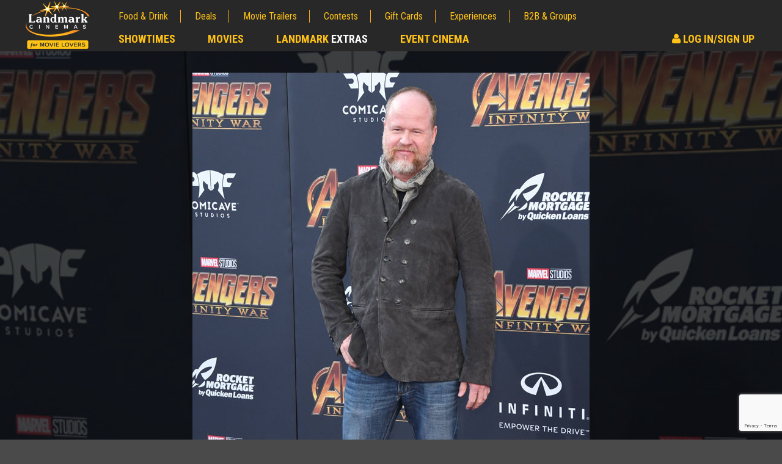

--- FILE ---
content_type: text/html; charset=utf-8
request_url: https://www.google.com/recaptcha/api2/anchor?ar=1&k=6LcOKeIjAAAAANZj8kJXERcD0v6KRzz5zhmy5tW0&co=aHR0cHM6Ly9jbXMubGFuZG1hcmtjaW5lbWFzLmNvbTo0NDM.&hl=en&v=PoyoqOPhxBO7pBk68S4YbpHZ&size=invisible&anchor-ms=20000&execute-ms=30000&cb=a8gyq716x4ge
body_size: 48642
content:
<!DOCTYPE HTML><html dir="ltr" lang="en"><head><meta http-equiv="Content-Type" content="text/html; charset=UTF-8">
<meta http-equiv="X-UA-Compatible" content="IE=edge">
<title>reCAPTCHA</title>
<style type="text/css">
/* cyrillic-ext */
@font-face {
  font-family: 'Roboto';
  font-style: normal;
  font-weight: 400;
  font-stretch: 100%;
  src: url(//fonts.gstatic.com/s/roboto/v48/KFO7CnqEu92Fr1ME7kSn66aGLdTylUAMa3GUBHMdazTgWw.woff2) format('woff2');
  unicode-range: U+0460-052F, U+1C80-1C8A, U+20B4, U+2DE0-2DFF, U+A640-A69F, U+FE2E-FE2F;
}
/* cyrillic */
@font-face {
  font-family: 'Roboto';
  font-style: normal;
  font-weight: 400;
  font-stretch: 100%;
  src: url(//fonts.gstatic.com/s/roboto/v48/KFO7CnqEu92Fr1ME7kSn66aGLdTylUAMa3iUBHMdazTgWw.woff2) format('woff2');
  unicode-range: U+0301, U+0400-045F, U+0490-0491, U+04B0-04B1, U+2116;
}
/* greek-ext */
@font-face {
  font-family: 'Roboto';
  font-style: normal;
  font-weight: 400;
  font-stretch: 100%;
  src: url(//fonts.gstatic.com/s/roboto/v48/KFO7CnqEu92Fr1ME7kSn66aGLdTylUAMa3CUBHMdazTgWw.woff2) format('woff2');
  unicode-range: U+1F00-1FFF;
}
/* greek */
@font-face {
  font-family: 'Roboto';
  font-style: normal;
  font-weight: 400;
  font-stretch: 100%;
  src: url(//fonts.gstatic.com/s/roboto/v48/KFO7CnqEu92Fr1ME7kSn66aGLdTylUAMa3-UBHMdazTgWw.woff2) format('woff2');
  unicode-range: U+0370-0377, U+037A-037F, U+0384-038A, U+038C, U+038E-03A1, U+03A3-03FF;
}
/* math */
@font-face {
  font-family: 'Roboto';
  font-style: normal;
  font-weight: 400;
  font-stretch: 100%;
  src: url(//fonts.gstatic.com/s/roboto/v48/KFO7CnqEu92Fr1ME7kSn66aGLdTylUAMawCUBHMdazTgWw.woff2) format('woff2');
  unicode-range: U+0302-0303, U+0305, U+0307-0308, U+0310, U+0312, U+0315, U+031A, U+0326-0327, U+032C, U+032F-0330, U+0332-0333, U+0338, U+033A, U+0346, U+034D, U+0391-03A1, U+03A3-03A9, U+03B1-03C9, U+03D1, U+03D5-03D6, U+03F0-03F1, U+03F4-03F5, U+2016-2017, U+2034-2038, U+203C, U+2040, U+2043, U+2047, U+2050, U+2057, U+205F, U+2070-2071, U+2074-208E, U+2090-209C, U+20D0-20DC, U+20E1, U+20E5-20EF, U+2100-2112, U+2114-2115, U+2117-2121, U+2123-214F, U+2190, U+2192, U+2194-21AE, U+21B0-21E5, U+21F1-21F2, U+21F4-2211, U+2213-2214, U+2216-22FF, U+2308-230B, U+2310, U+2319, U+231C-2321, U+2336-237A, U+237C, U+2395, U+239B-23B7, U+23D0, U+23DC-23E1, U+2474-2475, U+25AF, U+25B3, U+25B7, U+25BD, U+25C1, U+25CA, U+25CC, U+25FB, U+266D-266F, U+27C0-27FF, U+2900-2AFF, U+2B0E-2B11, U+2B30-2B4C, U+2BFE, U+3030, U+FF5B, U+FF5D, U+1D400-1D7FF, U+1EE00-1EEFF;
}
/* symbols */
@font-face {
  font-family: 'Roboto';
  font-style: normal;
  font-weight: 400;
  font-stretch: 100%;
  src: url(//fonts.gstatic.com/s/roboto/v48/KFO7CnqEu92Fr1ME7kSn66aGLdTylUAMaxKUBHMdazTgWw.woff2) format('woff2');
  unicode-range: U+0001-000C, U+000E-001F, U+007F-009F, U+20DD-20E0, U+20E2-20E4, U+2150-218F, U+2190, U+2192, U+2194-2199, U+21AF, U+21E6-21F0, U+21F3, U+2218-2219, U+2299, U+22C4-22C6, U+2300-243F, U+2440-244A, U+2460-24FF, U+25A0-27BF, U+2800-28FF, U+2921-2922, U+2981, U+29BF, U+29EB, U+2B00-2BFF, U+4DC0-4DFF, U+FFF9-FFFB, U+10140-1018E, U+10190-1019C, U+101A0, U+101D0-101FD, U+102E0-102FB, U+10E60-10E7E, U+1D2C0-1D2D3, U+1D2E0-1D37F, U+1F000-1F0FF, U+1F100-1F1AD, U+1F1E6-1F1FF, U+1F30D-1F30F, U+1F315, U+1F31C, U+1F31E, U+1F320-1F32C, U+1F336, U+1F378, U+1F37D, U+1F382, U+1F393-1F39F, U+1F3A7-1F3A8, U+1F3AC-1F3AF, U+1F3C2, U+1F3C4-1F3C6, U+1F3CA-1F3CE, U+1F3D4-1F3E0, U+1F3ED, U+1F3F1-1F3F3, U+1F3F5-1F3F7, U+1F408, U+1F415, U+1F41F, U+1F426, U+1F43F, U+1F441-1F442, U+1F444, U+1F446-1F449, U+1F44C-1F44E, U+1F453, U+1F46A, U+1F47D, U+1F4A3, U+1F4B0, U+1F4B3, U+1F4B9, U+1F4BB, U+1F4BF, U+1F4C8-1F4CB, U+1F4D6, U+1F4DA, U+1F4DF, U+1F4E3-1F4E6, U+1F4EA-1F4ED, U+1F4F7, U+1F4F9-1F4FB, U+1F4FD-1F4FE, U+1F503, U+1F507-1F50B, U+1F50D, U+1F512-1F513, U+1F53E-1F54A, U+1F54F-1F5FA, U+1F610, U+1F650-1F67F, U+1F687, U+1F68D, U+1F691, U+1F694, U+1F698, U+1F6AD, U+1F6B2, U+1F6B9-1F6BA, U+1F6BC, U+1F6C6-1F6CF, U+1F6D3-1F6D7, U+1F6E0-1F6EA, U+1F6F0-1F6F3, U+1F6F7-1F6FC, U+1F700-1F7FF, U+1F800-1F80B, U+1F810-1F847, U+1F850-1F859, U+1F860-1F887, U+1F890-1F8AD, U+1F8B0-1F8BB, U+1F8C0-1F8C1, U+1F900-1F90B, U+1F93B, U+1F946, U+1F984, U+1F996, U+1F9E9, U+1FA00-1FA6F, U+1FA70-1FA7C, U+1FA80-1FA89, U+1FA8F-1FAC6, U+1FACE-1FADC, U+1FADF-1FAE9, U+1FAF0-1FAF8, U+1FB00-1FBFF;
}
/* vietnamese */
@font-face {
  font-family: 'Roboto';
  font-style: normal;
  font-weight: 400;
  font-stretch: 100%;
  src: url(//fonts.gstatic.com/s/roboto/v48/KFO7CnqEu92Fr1ME7kSn66aGLdTylUAMa3OUBHMdazTgWw.woff2) format('woff2');
  unicode-range: U+0102-0103, U+0110-0111, U+0128-0129, U+0168-0169, U+01A0-01A1, U+01AF-01B0, U+0300-0301, U+0303-0304, U+0308-0309, U+0323, U+0329, U+1EA0-1EF9, U+20AB;
}
/* latin-ext */
@font-face {
  font-family: 'Roboto';
  font-style: normal;
  font-weight: 400;
  font-stretch: 100%;
  src: url(//fonts.gstatic.com/s/roboto/v48/KFO7CnqEu92Fr1ME7kSn66aGLdTylUAMa3KUBHMdazTgWw.woff2) format('woff2');
  unicode-range: U+0100-02BA, U+02BD-02C5, U+02C7-02CC, U+02CE-02D7, U+02DD-02FF, U+0304, U+0308, U+0329, U+1D00-1DBF, U+1E00-1E9F, U+1EF2-1EFF, U+2020, U+20A0-20AB, U+20AD-20C0, U+2113, U+2C60-2C7F, U+A720-A7FF;
}
/* latin */
@font-face {
  font-family: 'Roboto';
  font-style: normal;
  font-weight: 400;
  font-stretch: 100%;
  src: url(//fonts.gstatic.com/s/roboto/v48/KFO7CnqEu92Fr1ME7kSn66aGLdTylUAMa3yUBHMdazQ.woff2) format('woff2');
  unicode-range: U+0000-00FF, U+0131, U+0152-0153, U+02BB-02BC, U+02C6, U+02DA, U+02DC, U+0304, U+0308, U+0329, U+2000-206F, U+20AC, U+2122, U+2191, U+2193, U+2212, U+2215, U+FEFF, U+FFFD;
}
/* cyrillic-ext */
@font-face {
  font-family: 'Roboto';
  font-style: normal;
  font-weight: 500;
  font-stretch: 100%;
  src: url(//fonts.gstatic.com/s/roboto/v48/KFO7CnqEu92Fr1ME7kSn66aGLdTylUAMa3GUBHMdazTgWw.woff2) format('woff2');
  unicode-range: U+0460-052F, U+1C80-1C8A, U+20B4, U+2DE0-2DFF, U+A640-A69F, U+FE2E-FE2F;
}
/* cyrillic */
@font-face {
  font-family: 'Roboto';
  font-style: normal;
  font-weight: 500;
  font-stretch: 100%;
  src: url(//fonts.gstatic.com/s/roboto/v48/KFO7CnqEu92Fr1ME7kSn66aGLdTylUAMa3iUBHMdazTgWw.woff2) format('woff2');
  unicode-range: U+0301, U+0400-045F, U+0490-0491, U+04B0-04B1, U+2116;
}
/* greek-ext */
@font-face {
  font-family: 'Roboto';
  font-style: normal;
  font-weight: 500;
  font-stretch: 100%;
  src: url(//fonts.gstatic.com/s/roboto/v48/KFO7CnqEu92Fr1ME7kSn66aGLdTylUAMa3CUBHMdazTgWw.woff2) format('woff2');
  unicode-range: U+1F00-1FFF;
}
/* greek */
@font-face {
  font-family: 'Roboto';
  font-style: normal;
  font-weight: 500;
  font-stretch: 100%;
  src: url(//fonts.gstatic.com/s/roboto/v48/KFO7CnqEu92Fr1ME7kSn66aGLdTylUAMa3-UBHMdazTgWw.woff2) format('woff2');
  unicode-range: U+0370-0377, U+037A-037F, U+0384-038A, U+038C, U+038E-03A1, U+03A3-03FF;
}
/* math */
@font-face {
  font-family: 'Roboto';
  font-style: normal;
  font-weight: 500;
  font-stretch: 100%;
  src: url(//fonts.gstatic.com/s/roboto/v48/KFO7CnqEu92Fr1ME7kSn66aGLdTylUAMawCUBHMdazTgWw.woff2) format('woff2');
  unicode-range: U+0302-0303, U+0305, U+0307-0308, U+0310, U+0312, U+0315, U+031A, U+0326-0327, U+032C, U+032F-0330, U+0332-0333, U+0338, U+033A, U+0346, U+034D, U+0391-03A1, U+03A3-03A9, U+03B1-03C9, U+03D1, U+03D5-03D6, U+03F0-03F1, U+03F4-03F5, U+2016-2017, U+2034-2038, U+203C, U+2040, U+2043, U+2047, U+2050, U+2057, U+205F, U+2070-2071, U+2074-208E, U+2090-209C, U+20D0-20DC, U+20E1, U+20E5-20EF, U+2100-2112, U+2114-2115, U+2117-2121, U+2123-214F, U+2190, U+2192, U+2194-21AE, U+21B0-21E5, U+21F1-21F2, U+21F4-2211, U+2213-2214, U+2216-22FF, U+2308-230B, U+2310, U+2319, U+231C-2321, U+2336-237A, U+237C, U+2395, U+239B-23B7, U+23D0, U+23DC-23E1, U+2474-2475, U+25AF, U+25B3, U+25B7, U+25BD, U+25C1, U+25CA, U+25CC, U+25FB, U+266D-266F, U+27C0-27FF, U+2900-2AFF, U+2B0E-2B11, U+2B30-2B4C, U+2BFE, U+3030, U+FF5B, U+FF5D, U+1D400-1D7FF, U+1EE00-1EEFF;
}
/* symbols */
@font-face {
  font-family: 'Roboto';
  font-style: normal;
  font-weight: 500;
  font-stretch: 100%;
  src: url(//fonts.gstatic.com/s/roboto/v48/KFO7CnqEu92Fr1ME7kSn66aGLdTylUAMaxKUBHMdazTgWw.woff2) format('woff2');
  unicode-range: U+0001-000C, U+000E-001F, U+007F-009F, U+20DD-20E0, U+20E2-20E4, U+2150-218F, U+2190, U+2192, U+2194-2199, U+21AF, U+21E6-21F0, U+21F3, U+2218-2219, U+2299, U+22C4-22C6, U+2300-243F, U+2440-244A, U+2460-24FF, U+25A0-27BF, U+2800-28FF, U+2921-2922, U+2981, U+29BF, U+29EB, U+2B00-2BFF, U+4DC0-4DFF, U+FFF9-FFFB, U+10140-1018E, U+10190-1019C, U+101A0, U+101D0-101FD, U+102E0-102FB, U+10E60-10E7E, U+1D2C0-1D2D3, U+1D2E0-1D37F, U+1F000-1F0FF, U+1F100-1F1AD, U+1F1E6-1F1FF, U+1F30D-1F30F, U+1F315, U+1F31C, U+1F31E, U+1F320-1F32C, U+1F336, U+1F378, U+1F37D, U+1F382, U+1F393-1F39F, U+1F3A7-1F3A8, U+1F3AC-1F3AF, U+1F3C2, U+1F3C4-1F3C6, U+1F3CA-1F3CE, U+1F3D4-1F3E0, U+1F3ED, U+1F3F1-1F3F3, U+1F3F5-1F3F7, U+1F408, U+1F415, U+1F41F, U+1F426, U+1F43F, U+1F441-1F442, U+1F444, U+1F446-1F449, U+1F44C-1F44E, U+1F453, U+1F46A, U+1F47D, U+1F4A3, U+1F4B0, U+1F4B3, U+1F4B9, U+1F4BB, U+1F4BF, U+1F4C8-1F4CB, U+1F4D6, U+1F4DA, U+1F4DF, U+1F4E3-1F4E6, U+1F4EA-1F4ED, U+1F4F7, U+1F4F9-1F4FB, U+1F4FD-1F4FE, U+1F503, U+1F507-1F50B, U+1F50D, U+1F512-1F513, U+1F53E-1F54A, U+1F54F-1F5FA, U+1F610, U+1F650-1F67F, U+1F687, U+1F68D, U+1F691, U+1F694, U+1F698, U+1F6AD, U+1F6B2, U+1F6B9-1F6BA, U+1F6BC, U+1F6C6-1F6CF, U+1F6D3-1F6D7, U+1F6E0-1F6EA, U+1F6F0-1F6F3, U+1F6F7-1F6FC, U+1F700-1F7FF, U+1F800-1F80B, U+1F810-1F847, U+1F850-1F859, U+1F860-1F887, U+1F890-1F8AD, U+1F8B0-1F8BB, U+1F8C0-1F8C1, U+1F900-1F90B, U+1F93B, U+1F946, U+1F984, U+1F996, U+1F9E9, U+1FA00-1FA6F, U+1FA70-1FA7C, U+1FA80-1FA89, U+1FA8F-1FAC6, U+1FACE-1FADC, U+1FADF-1FAE9, U+1FAF0-1FAF8, U+1FB00-1FBFF;
}
/* vietnamese */
@font-face {
  font-family: 'Roboto';
  font-style: normal;
  font-weight: 500;
  font-stretch: 100%;
  src: url(//fonts.gstatic.com/s/roboto/v48/KFO7CnqEu92Fr1ME7kSn66aGLdTylUAMa3OUBHMdazTgWw.woff2) format('woff2');
  unicode-range: U+0102-0103, U+0110-0111, U+0128-0129, U+0168-0169, U+01A0-01A1, U+01AF-01B0, U+0300-0301, U+0303-0304, U+0308-0309, U+0323, U+0329, U+1EA0-1EF9, U+20AB;
}
/* latin-ext */
@font-face {
  font-family: 'Roboto';
  font-style: normal;
  font-weight: 500;
  font-stretch: 100%;
  src: url(//fonts.gstatic.com/s/roboto/v48/KFO7CnqEu92Fr1ME7kSn66aGLdTylUAMa3KUBHMdazTgWw.woff2) format('woff2');
  unicode-range: U+0100-02BA, U+02BD-02C5, U+02C7-02CC, U+02CE-02D7, U+02DD-02FF, U+0304, U+0308, U+0329, U+1D00-1DBF, U+1E00-1E9F, U+1EF2-1EFF, U+2020, U+20A0-20AB, U+20AD-20C0, U+2113, U+2C60-2C7F, U+A720-A7FF;
}
/* latin */
@font-face {
  font-family: 'Roboto';
  font-style: normal;
  font-weight: 500;
  font-stretch: 100%;
  src: url(//fonts.gstatic.com/s/roboto/v48/KFO7CnqEu92Fr1ME7kSn66aGLdTylUAMa3yUBHMdazQ.woff2) format('woff2');
  unicode-range: U+0000-00FF, U+0131, U+0152-0153, U+02BB-02BC, U+02C6, U+02DA, U+02DC, U+0304, U+0308, U+0329, U+2000-206F, U+20AC, U+2122, U+2191, U+2193, U+2212, U+2215, U+FEFF, U+FFFD;
}
/* cyrillic-ext */
@font-face {
  font-family: 'Roboto';
  font-style: normal;
  font-weight: 900;
  font-stretch: 100%;
  src: url(//fonts.gstatic.com/s/roboto/v48/KFO7CnqEu92Fr1ME7kSn66aGLdTylUAMa3GUBHMdazTgWw.woff2) format('woff2');
  unicode-range: U+0460-052F, U+1C80-1C8A, U+20B4, U+2DE0-2DFF, U+A640-A69F, U+FE2E-FE2F;
}
/* cyrillic */
@font-face {
  font-family: 'Roboto';
  font-style: normal;
  font-weight: 900;
  font-stretch: 100%;
  src: url(//fonts.gstatic.com/s/roboto/v48/KFO7CnqEu92Fr1ME7kSn66aGLdTylUAMa3iUBHMdazTgWw.woff2) format('woff2');
  unicode-range: U+0301, U+0400-045F, U+0490-0491, U+04B0-04B1, U+2116;
}
/* greek-ext */
@font-face {
  font-family: 'Roboto';
  font-style: normal;
  font-weight: 900;
  font-stretch: 100%;
  src: url(//fonts.gstatic.com/s/roboto/v48/KFO7CnqEu92Fr1ME7kSn66aGLdTylUAMa3CUBHMdazTgWw.woff2) format('woff2');
  unicode-range: U+1F00-1FFF;
}
/* greek */
@font-face {
  font-family: 'Roboto';
  font-style: normal;
  font-weight: 900;
  font-stretch: 100%;
  src: url(//fonts.gstatic.com/s/roboto/v48/KFO7CnqEu92Fr1ME7kSn66aGLdTylUAMa3-UBHMdazTgWw.woff2) format('woff2');
  unicode-range: U+0370-0377, U+037A-037F, U+0384-038A, U+038C, U+038E-03A1, U+03A3-03FF;
}
/* math */
@font-face {
  font-family: 'Roboto';
  font-style: normal;
  font-weight: 900;
  font-stretch: 100%;
  src: url(//fonts.gstatic.com/s/roboto/v48/KFO7CnqEu92Fr1ME7kSn66aGLdTylUAMawCUBHMdazTgWw.woff2) format('woff2');
  unicode-range: U+0302-0303, U+0305, U+0307-0308, U+0310, U+0312, U+0315, U+031A, U+0326-0327, U+032C, U+032F-0330, U+0332-0333, U+0338, U+033A, U+0346, U+034D, U+0391-03A1, U+03A3-03A9, U+03B1-03C9, U+03D1, U+03D5-03D6, U+03F0-03F1, U+03F4-03F5, U+2016-2017, U+2034-2038, U+203C, U+2040, U+2043, U+2047, U+2050, U+2057, U+205F, U+2070-2071, U+2074-208E, U+2090-209C, U+20D0-20DC, U+20E1, U+20E5-20EF, U+2100-2112, U+2114-2115, U+2117-2121, U+2123-214F, U+2190, U+2192, U+2194-21AE, U+21B0-21E5, U+21F1-21F2, U+21F4-2211, U+2213-2214, U+2216-22FF, U+2308-230B, U+2310, U+2319, U+231C-2321, U+2336-237A, U+237C, U+2395, U+239B-23B7, U+23D0, U+23DC-23E1, U+2474-2475, U+25AF, U+25B3, U+25B7, U+25BD, U+25C1, U+25CA, U+25CC, U+25FB, U+266D-266F, U+27C0-27FF, U+2900-2AFF, U+2B0E-2B11, U+2B30-2B4C, U+2BFE, U+3030, U+FF5B, U+FF5D, U+1D400-1D7FF, U+1EE00-1EEFF;
}
/* symbols */
@font-face {
  font-family: 'Roboto';
  font-style: normal;
  font-weight: 900;
  font-stretch: 100%;
  src: url(//fonts.gstatic.com/s/roboto/v48/KFO7CnqEu92Fr1ME7kSn66aGLdTylUAMaxKUBHMdazTgWw.woff2) format('woff2');
  unicode-range: U+0001-000C, U+000E-001F, U+007F-009F, U+20DD-20E0, U+20E2-20E4, U+2150-218F, U+2190, U+2192, U+2194-2199, U+21AF, U+21E6-21F0, U+21F3, U+2218-2219, U+2299, U+22C4-22C6, U+2300-243F, U+2440-244A, U+2460-24FF, U+25A0-27BF, U+2800-28FF, U+2921-2922, U+2981, U+29BF, U+29EB, U+2B00-2BFF, U+4DC0-4DFF, U+FFF9-FFFB, U+10140-1018E, U+10190-1019C, U+101A0, U+101D0-101FD, U+102E0-102FB, U+10E60-10E7E, U+1D2C0-1D2D3, U+1D2E0-1D37F, U+1F000-1F0FF, U+1F100-1F1AD, U+1F1E6-1F1FF, U+1F30D-1F30F, U+1F315, U+1F31C, U+1F31E, U+1F320-1F32C, U+1F336, U+1F378, U+1F37D, U+1F382, U+1F393-1F39F, U+1F3A7-1F3A8, U+1F3AC-1F3AF, U+1F3C2, U+1F3C4-1F3C6, U+1F3CA-1F3CE, U+1F3D4-1F3E0, U+1F3ED, U+1F3F1-1F3F3, U+1F3F5-1F3F7, U+1F408, U+1F415, U+1F41F, U+1F426, U+1F43F, U+1F441-1F442, U+1F444, U+1F446-1F449, U+1F44C-1F44E, U+1F453, U+1F46A, U+1F47D, U+1F4A3, U+1F4B0, U+1F4B3, U+1F4B9, U+1F4BB, U+1F4BF, U+1F4C8-1F4CB, U+1F4D6, U+1F4DA, U+1F4DF, U+1F4E3-1F4E6, U+1F4EA-1F4ED, U+1F4F7, U+1F4F9-1F4FB, U+1F4FD-1F4FE, U+1F503, U+1F507-1F50B, U+1F50D, U+1F512-1F513, U+1F53E-1F54A, U+1F54F-1F5FA, U+1F610, U+1F650-1F67F, U+1F687, U+1F68D, U+1F691, U+1F694, U+1F698, U+1F6AD, U+1F6B2, U+1F6B9-1F6BA, U+1F6BC, U+1F6C6-1F6CF, U+1F6D3-1F6D7, U+1F6E0-1F6EA, U+1F6F0-1F6F3, U+1F6F7-1F6FC, U+1F700-1F7FF, U+1F800-1F80B, U+1F810-1F847, U+1F850-1F859, U+1F860-1F887, U+1F890-1F8AD, U+1F8B0-1F8BB, U+1F8C0-1F8C1, U+1F900-1F90B, U+1F93B, U+1F946, U+1F984, U+1F996, U+1F9E9, U+1FA00-1FA6F, U+1FA70-1FA7C, U+1FA80-1FA89, U+1FA8F-1FAC6, U+1FACE-1FADC, U+1FADF-1FAE9, U+1FAF0-1FAF8, U+1FB00-1FBFF;
}
/* vietnamese */
@font-face {
  font-family: 'Roboto';
  font-style: normal;
  font-weight: 900;
  font-stretch: 100%;
  src: url(//fonts.gstatic.com/s/roboto/v48/KFO7CnqEu92Fr1ME7kSn66aGLdTylUAMa3OUBHMdazTgWw.woff2) format('woff2');
  unicode-range: U+0102-0103, U+0110-0111, U+0128-0129, U+0168-0169, U+01A0-01A1, U+01AF-01B0, U+0300-0301, U+0303-0304, U+0308-0309, U+0323, U+0329, U+1EA0-1EF9, U+20AB;
}
/* latin-ext */
@font-face {
  font-family: 'Roboto';
  font-style: normal;
  font-weight: 900;
  font-stretch: 100%;
  src: url(//fonts.gstatic.com/s/roboto/v48/KFO7CnqEu92Fr1ME7kSn66aGLdTylUAMa3KUBHMdazTgWw.woff2) format('woff2');
  unicode-range: U+0100-02BA, U+02BD-02C5, U+02C7-02CC, U+02CE-02D7, U+02DD-02FF, U+0304, U+0308, U+0329, U+1D00-1DBF, U+1E00-1E9F, U+1EF2-1EFF, U+2020, U+20A0-20AB, U+20AD-20C0, U+2113, U+2C60-2C7F, U+A720-A7FF;
}
/* latin */
@font-face {
  font-family: 'Roboto';
  font-style: normal;
  font-weight: 900;
  font-stretch: 100%;
  src: url(//fonts.gstatic.com/s/roboto/v48/KFO7CnqEu92Fr1ME7kSn66aGLdTylUAMa3yUBHMdazQ.woff2) format('woff2');
  unicode-range: U+0000-00FF, U+0131, U+0152-0153, U+02BB-02BC, U+02C6, U+02DA, U+02DC, U+0304, U+0308, U+0329, U+2000-206F, U+20AC, U+2122, U+2191, U+2193, U+2212, U+2215, U+FEFF, U+FFFD;
}

</style>
<link rel="stylesheet" type="text/css" href="https://www.gstatic.com/recaptcha/releases/PoyoqOPhxBO7pBk68S4YbpHZ/styles__ltr.css">
<script nonce="0lwT2hXvGxKtaKnPbXflSg" type="text/javascript">window['__recaptcha_api'] = 'https://www.google.com/recaptcha/api2/';</script>
<script type="text/javascript" src="https://www.gstatic.com/recaptcha/releases/PoyoqOPhxBO7pBk68S4YbpHZ/recaptcha__en.js" nonce="0lwT2hXvGxKtaKnPbXflSg">
      
    </script></head>
<body><div id="rc-anchor-alert" class="rc-anchor-alert"></div>
<input type="hidden" id="recaptcha-token" value="[base64]">
<script type="text/javascript" nonce="0lwT2hXvGxKtaKnPbXflSg">
      recaptcha.anchor.Main.init("[\x22ainput\x22,[\x22bgdata\x22,\x22\x22,\[base64]/[base64]/[base64]/[base64]/[base64]/UltsKytdPUU6KEU8MjA0OD9SW2wrK109RT4+NnwxOTI6KChFJjY0NTEyKT09NTUyOTYmJk0rMTxjLmxlbmd0aCYmKGMuY2hhckNvZGVBdChNKzEpJjY0NTEyKT09NTYzMjA/[base64]/[base64]/[base64]/[base64]/[base64]/[base64]/[base64]\x22,\[base64]\\u003d\x22,\x22w6A5LcOhTW8RwoXCh8KFw7pJwpFDwqfCm8Kla8O/GsOiGsK5DsKmw6MsOizDi3LDocOtwoY7f8OGb8KNKx7Dp8Kqwp4/wrPCgxTDm1fCksKVw7Btw7AGesKCwoTDnsOlEcK5YsO7wobDjWALw7hVXRVwwqo7wr8Owqs9QAoCwrjCuwAMdsKvwpddw6rDoBXCrxxlT2PDj07CrsOLwrBVwovCgBjDgsO9wrnCgcOzfDpWwp3Ck8OhX8O+w63Dhx/Cp1nCisKdw63DmMKNOETDhH/ClVvDlMK8EsO7RlpIQXEJwofCnBlfw67DjMOofcOhw7rDoldsw5hXbcK3wpMqIjxyKzLCq3DCoV1jT8Ozw7Z0dsO0wp4gYRzCjWM2w6TDusKGAMKHS8KZEMOHwobCicKvw49QwpBDc8OveHTDv1Nkw7DDiS/DojMyw5wJOcOJwo9swrzDvcO6wq5jQQYGwrfCqsOeY0PCo8KXT8Kiw4giw5IcHcOaFcOwMsKww6wWbMO2ABbCnmMPY0Q7w5TDqHQdwqrDhMKuc8KFfMOZwrXDsMOcH23Dm8OQAmc5w6zCmMO2PcK7GW/DgMKgXzPCr8KjwpJ9w4JRwrvDn8KDY3lpJMOVQkHCtFpvHcKRMyrCs8KGwptIez3CilXCqnbCggTDqj4mw7pEw4XCkkDCvQJ9aMOAcysJw73CpMKVGkzCljjCocOMw7A4wo8Pw7ojUhbClB/CjsKdw6Jcwpk6ZVYmw5ASGMObU8O5WcOowrBgw6fDgzEww57DgcKxSDzCpcK2w7RMwrDCjsK1NcOgQFfCrSfDgjHChnXCqRDDn0pWwrpywrnDpcOvw5QawrU3GcOsFzt+w63CscO+w5rDlHJFw7Alw5zCpsOFw6lvZ3vCmMKNWcOjw588w6bCssKnCsK/[base64]/[base64]/LiLDljNeWwLCuVXCqQhvV8ONw4bCscKIcRRdwr8Pwo1gw5d5azw1w7AVwqDCsB7DsMKZJxU4NMO0FhMEwqsRW1EvMhYdOidbP8K3ZcOjRsOxXSTClgTDikUbwpQyfxsRwpvDisKmw6jDl8KWVE/DrBVGwrtiwp54ZcKyYGnDrHwGRMONLMKDw5/DrcKAe1lpMMOOMkZGw7jCmGIcOkt8ZWtmRUJ0K8OvZ8OVwpo+BcO4OsOfNsKGKMODPMOQEcKwMsO4w4AvwpsiW8OTw5cSfTsoLGpkEcKwSwpjUnhowoTDucOPw7Z2wpV9w4UQwqNRDiVHekDDjMK8w4AZUX/DjMOhesOww5bDq8OAdsKIXDfDuW/[base64]/[base64]/w51uwo5CwrFew5VYEQ8jwqXCiMONeQfCjTIEfsOOOMOaGMKdw5kLITfDhcOmw6LCvsKMw7fCkwDCng3DpTrDvELCgBbCq8OCwqPDl0jCoHFjOsKdwoDCrzjChmPDg2oUw4I1wqXDiMK6w4HDiTgEasOAw5vDt8KcUcOOwqnDrsKuw4nCsR9/[base64]/DlgUid8OPFzjCnjHCuTtMPRbDpsONwpBgcMKwBcK7woxhwo81wqAWM09Xwo7Dp8K5wobCtWZ8wp7Dt0kWHDVHD8OzwqbCg2PCrxUywp3DpAEqTFs8H8O4GXfCl8Knwp7DhcKlQl/DuA1lGMKLwpg2WXDCs8KRwr5XOm0ResKxw6jDpTTDp8OewrcEdTfCs2h5w4lewppqJMOldwrCrXLCq8OXw7powp1MMzLCqsKlZ1PCosO+w77CuMO9OydzUMKrwq7Clj0+LVNiwpZQIzDDtnHCiA9lf8Ocw7grw7fCrl/[base64]/DvxjDqTQoBsKPGcOgXBDDnsKHfXkmw4HCnRzDimYgwqnDicK+w6N5wrvClsO4M8KaZ8K5EsOZw6AzIx/DulNtdF3Do8OgXkIrGcOGw5gawpVhX8OMw4lHw65awrtNW8OPKMKiw6I6cClmw7NdwrTCn8OKS8OxQTbCrcOkw7l/[base64]/IcKjwqHDoVbDosOCFsKiWMKwwqfCoRcqVwohd8OBw5DCnMO8AMKPwp9AwqMaNyhYwoXDmXwew7fCjyR/w7DCh2duw4A4w5rDpglywrUjwrfDoMKfdijDtSNffsKnF8KUwpvCgsO9awQJbMOQw67CjAXDtsKXw7/DmsOOVcKYGzs2bQInwprCr3pmw4/DlsKbwoZjwoRJwqXCon/CksOOW8KIwoldXQQsEMOfwoYPw73CisOzwrpqAsKEGMO/REnDgcKIw7bDh1PCs8KIIcOYfMOdFndiUicnwot7w7RRw67DmxrCngcmVsOPaCvDq0wIW8K+wrnCm1xPwojCiAM9VkbChE7DvTVKw7dwGMOeXAtBw4ceSjw3woLCsi/Di8Kfw7lWLcOrAcOeEMKdw5E9B8OZw43DpMO8ecK9w6zCh8KsBlfDmsKmw7s8GkHCtzPDoFwiGsO+GHs+w5XCpETCnsOkM0HCnURfw6V4wrPCnsKpwrfCvMO9Wy7CrEvDocKlwqnDgcOrQsKAw64owqHDu8KnL08rbz8QEcOVwpLCh3HDoH/[base64]/Djy8bH8OKw4hKCGN3wqHCksKcwoLDqMOtw4TCg8OQw4/Dm8KkDXU0wr3DihAgCFbDh8OwPsK+woXDucKswrgVw6DCn8Ovwo3DhcKNXX/[base64]/VMKpw4Z4XQQUNMOAZxrDncO3M3TCrcKFP8OkJl7DtsKHw7p6O8Kaw6txw5vDoXx4wrzDo17Dk03Cv8Ofw53ChgZEEMKYw6IpbxfCq8KzDGYVw6UTCcOrXz9/RMOrw55wdMKWwpzDixXCkMO9woQIw50lK8OOw71/elU7AENfw7dhXyfCiSMdwonDlMOUXkgOMcKqIcKvSQ5dwpXDundVWUozIcK0w6rDgQApwr9hw5tlAlPDuW/CsMKVEsKYwofDu8O7wqTDmsKBHBrCtsK7ZyfChsOJwotewo3DnMKTwq17UMODwo9TwpEEwq/DlmMBw5FwZsONwpoJMMOvw7HCrMO/w741w7vDs8ORB8OHwphowoLDph5HGMKGw5Y6w5zDtUvCiVzCtjEwwqQMaVDCtCnDiSgpw6HDmcKLVllnw7xUdU/Cs8OzwpnDhQ/Dn2TDkTvCmMK2wqptw71Pw6XCpkjDusK8aMKjwoJMIm4Tw7kNwrUNSH4MPsKJw65ew7/[base64]/Dm8OowozCmcOFRxxmwpfDk8O3w6XDpzIiJQRowo7DncO/MkrDh0HDlMOdTVzCg8OTZcKZwqTDicOCw4LCn8OLwrp8w49+wol1w6rDg37CpkTDh3LDjcK3w5zDtCBiwopAacK7IsKRGsO0wrjDg8KpccKmwrBMKDRUCMK/LcOuw60cwqZtVsKXwpEDenp0w7x1BsKSwpYww5XDiVJhY0PCocOhwrDCncOBBCnCocOFwpQ3wqcmw4tGfcOWb3B6DsOTbMKIL8OLNjLCllUgw4HDuWEBw4JDwqsdw6LClGQ5CMOqwqPDjkoYw6DCgAbCvcOgFH/Dv8OvLGBRWkYDKMOQwrfDp1PCqMOxw4/DmkHDmMOgaALDmShmwr15wrRBw53CjcOWwqgSAsOPaVPCmhbCgjvDhRXDg1Now5rDj8KSZyocwr1aPsKswqt3ZMO/XztgVsONd8OTRcOzwpnCsVvCqk5uBsO0JjXCt8KMwoHDvUl2wqtuKsOdYMOYw5HDhUNrw5/[base64]/[base64]/DssKTw7DCg357w7seF8K0KcKTwrVUTcK0EGsDw4nCpzjDj8OVwoVrcMKuKxkSwrAEwoJRLSLDtgMOw7IKwpd5w7nChi7Cg2kWworDjC0qVXzCr25ewo/CmUnDu0jDjcKqQTc1w6DCnwzDoj3Dr8Kkw5vCp8K0w5JRwrVyGhDDrU4nw5LCusKrLMKgwqDChcOjwp8NB8OgMMKiwqZYw6sFVRcFaTvDvsOMw5/Dlj3Cr0nCqxfDujYKZnMiNR/CrcKtR3gGw5LDvcKWw6NGeMK2wop9FSLCumxxw5/CnsOBwqPCvks/[base64]/w6jCscONw5bDusOADx9Ywo0Rw5jCqjsmdzfDghHClMOLwqbCrjYMJsKnH8Odw5vDhmnCvgHClMKKOgs1w7tfSGvDu8OVCcOGw6HDjBHCi8O9w65/R0NAw5LDnsOdwrc/wofDj07DrhLDsh8Zw6vDocKAw7bDlsK2w63CpSIuw5QqIsKyd2jCsxbDnVUjwqp1Oz86OcKowotnD0wCTyDCrEfCoMO+IMKASlvCtBgVw61bwq7Cv2tLwpg+SxjCicK2wrR0wr/Cg8OBbR4/[base64]/Cm8K8w71SasKBbRbDu2UowqlywrjCkcODTcOKw7HClMKbwoXDoWtww7LDjcOqFx3Dl8OUw69YMcOZOG8QPsK4D8Oyw57Dk2EuHsOqVcOtwofCvCTCgsOOXsKULA/Cu8KCPMOfw64CWwA2N8KfNcO7w7TCpsKLwpFgdsOvWcKUw6Eawr/ClsKNLm3DjwkawptuEkJUw6DDl3/[base64]/DrhDCrUvCtcKiwoROwpXCjsOPwr0gw4rDjsOhw5TDkcO1a8ObAX7DlWQtwo/[base64]/Ch8K6GMOEw5LDkFTDisKJw7PDshbCkXzClMOeB8KSwp0xVB1HwokWL0U1w5bDj8KOw7HCjsKfwo7DvcOZwqcOXcKkw6fCo8ORwq0PYyLChSRpEgAIw6MPwp13wq/CmAvDoH0BABfDuMOGVlHCly7Dr8KTAxXCk8KEw6jCpsKlE35+OGRPLsKMw68fBBPCnSZ+w5bDjEdSwpQkw4HDk8OSGcOVw7fDocKTLn/Cr8OnJ8K8w6Z9wpbDpsKgG0vDrk8/w4DDpGQDVcKnaVtHwpTCjMOQw7DDtMKqRlLCgSYDDcOZDcOlVMKIw51RPDDDvcOLw5/Dr8O+wqjCrMKMw69dGcKPwpLDk8OeKQ3Cp8KpU8OUw7BRw4XCo8KqwohHM8O9ZcKowqYmwprCicKKR37Dl8KTw7bCvnUswq8xGMKyw75NAW3ChMKyMEQDw6jClFZuwpjDk3rCtA3DozLCsSF0wo/Dg8KgwqLCt8O6wo8xWMOITMOLTcKTO17CrMO9B3VpwqzDvWt8woI/[base64]/DhsKzQDJdABDCnsKuwrMMwqxRP8KrdsOxwrnCkcOybhhswqJXL8KQW8KMwq7CvV5ZbMOswr9HRzURPMKEw4jCkm/[base64]/DpMK6wrDDkMOLBXYdwpl5ViJtRcOpYxvClcOkCcKXTcKdw6fCoWzDnR4xwpljw6FvwqPDq1dREMOVwrLDplRcwqBKHsK6wrDCv8O+w61kKcK5PV9YwqXDvsOHcMKgdsK3MMKvwoczw7PDlX4uw692F0YNw4nDsMKpwpXCmHUIQsObw6zDkMKuYcOKBsOdWDo/[base64]/wqUyZmNrWSYWwoLDh1DCk2PCoi7CpinDiUXCqSjDlcO6w5sEM27CvHZFKMOowp8xwqDDnMKdwpkTw447JsOyP8KjwpxtW8KGwpzCl8KKw61Hw71Jw7YawrZLAcK1wr5gDHHCjwAuwpvDpgPCrMOJwqcMDGPCnjBgwp9EwrJMIMOxP8K/w7MlwogNw6pQwr0ReWLCu3XCjSXDmwZ0w4/DncOqHsOcw5HCgMKXwpLCocOIw57DhcOswqPDk8OkLkVeWWNfwoXCsDtLd8KvPsONaMKzwqMLwqrDjQ1/wrMiwr9Lw5RIQnNvw7g2UF4dMcK3AMOGF0Ujw7/[base64]/DoVDDhsOBRWlIcR0lw6rDlxpsDsKTwr5Xw6UBwrPDuhzDq8OyfMOZYsKpJ8KDwpIzwrtaRFsfb1xrw45Lw44Dw4MqSSbDjsKoecORw5ZGwqvCt8KQw4XCj0h8worCuMK7AcKKwoHCvMKUF1PCs2bDqcKGwpnDisKRRcO/RzzCjcKPwqvDsCbCs8OSHRHCuMKVXGEew5Y8w6XDoz/Dtk7DvsKZw5M4IWDDqXfDkcKAeMO4d8OEScO7SH/DhlpKwrBcScOuMTBfWCFpwovCuMKYPGfDo8Ovw73DtcOWZQQ9VzLCv8OJbMOiBjkmJBxlwr/[base64]/[base64]/CrXXCs8KZf8KFwrnCjcO6wqtKwq/CqHtZQnbDr8K1woXDrx3DjMKawqkzEsK6NsORQMKjw5FJw5vClTbDrgPDo0DCnA/CmCXDoMORw7FDw77CjMKfwph3wogUwpUbwoZWw6DDisKaLzHCpDbDgCjCu8KdJ8O4ZcOLV8OfccOlXcKcJFcgWSXCusO+IcO4wqYnCDAWWcOhwopKAcOrG8OcTcKzwq/DiMKpwrRqWMKXTgLCt2HDoV/CkXDCu3BDwogvYywTccKdwqTDsVrDkw4Ww4XCiBbDoMOmMcKfwpJRwq/[base64]/BsK0bMO0DQdJw7bCu3vDsjVRw5zCoMOwwrdrE8KbfHNLKsOvw740w6jDhcORJsK3IjY/woHCqHrCtEgeEhXDqsKXwrhNw5Z8wrHCokfDqsK7ccOow716HMKoX8KZwrrDhzJiHMO9EHHChh7CthQSZcKxw67DtjtxVMKewptmEMOwekbCsMKsNMKKdMOEFnvDv8OfD8K/[base64]/[base64]/wq/DiEJPFgQ1w6rCkMO7PsO7w5A5asO5G2QVH3/CusKlFhTCgTdrZ8KBw6HDmcKCD8KBIcOvLQHDoMO2wrnDnRjCq0Y+QsKBw77CrsOiw7pCwpsiw6XCvBLDtD5XWcOXw4PCucOVHTJlK8K4w4Buw7fDiW/CusO6VmU4wo40wrlJZcK7Zi44YMOidcOBw7PCiBN3wpNRwq3Dh30gwow5w4DDhMKzfsKtw73DgQNZw4FlHDEiw5TDh8K4w5jDlcKCW1XDpH/[base64]/CnxTCqjhQAsOBMynDhMOXdMOdfSvCnsOTPMK6fULDqsK5cAPDsxbDqcOxHsKtPCLDmsKHRlsRay5CXcOMNHw/[base64]/[base64]/Dl2fDg8Kuw7nCsMO7woHDlhluDMKuXgnDv8O1wqRdGzXDgVvCrADDocKywrbCt8Orw44yaVDCnCjDuERjLsO6wrrDtHrDu2DCtWU2OcO2wqhzdTYya8KTwooSw6DCqMOrw5Fqwp7Dog08wrzChB3CosKJwpRgZWfChSbDmmTCnSTDvsK8wrxOwrnClEJGU8KiNl/Ckx1NR13Ckz7Du8O3w4fCo8OOwp/DkQrCkEFMbsOnwpDCusOXYsKZwqJBwo/[base64]/MxbCkRTCtCIMwqInbiIdw6kHS8ORR33CjgPCnsK5w7RzwoY+w6nCpGrDs8KTwrpnwrFRwq5NwrwFRDzCv8KqwoMwWMKCQMO9wp90UB9vJxkDX8Kzw7wgw5zDsX84woLDqnUyfcK6H8KNccKkfcKzw59RF8Olw48ywo/DvC8cwox9G8K+wpVrfCV8wrJmDkXDolNywpRVKsOSw5LCisKWDmpdwrR8FD/CpijDscKNw7oVwqZEw6XDuHHCusO1wrHDr8OTfh0/w5bCpXnCv8OzVxfDgMOQJcKNwoXCmDLCgsO0C8K1EWHDh3hgwobDrcOLZ8OCwr7CnMObw7LDmTBSw6rCpz0bwrtrwrVqwpXCusOTBj7DskpEHykVRD5QL8O/wrghGsOOwrB4w7XDmsKjHMOIwp8pEgEpw4NDfzVpw4AVPcObH1kowrrDjsKzwogzUcOhSMO9w5zCoMKmwqR/wrbDqsKAXMKew7rDjzvCvTYNU8OLajfDoGLCjR99WU7Ch8OMw7Qxw64JTMOGXnbDmsO3w6rDtMOZaUfDhMOWwoV+wrB8F3dkP8OLJRNFwojCmsOxdh4dalx/LcK7RMOsHiXCpjIRQ8KaFsK9b30Yw5nDusK3Q8Oxw6xjTGLDi2YsYWXDrMKRwrDCun7CjgjDs2fCgsOoDVdQesKVbQNhwpA/wpPCscOnecK/DMK+Ph9tw7XCq1EOYMOIw5rCvsKvEMK7w6jDkMOvZ3slHMO4B8KBwprCpW7CksKkaXHDr8K5FB3Cm8OecDpuwqp/woUzwqvCs1XDtMOnw6gxfMOBIcOTMcKhZ8OWQsO8SMK3EsKuwokSwpMewrBFwo5GesK/eAPCksKYbQAUaDMMDMOnTcKpTsKvwrBGbkzCpX/CikPChMOqw4NRHA7DrsKjw6XCusOKw4TDrsOKw6VfA8KGZDRVwpzDkcOuGjjCrGU2N8KofUPDgMK9wrB9GcKFwqtIw7TDusONSjR3w6bDosKUfltqwonCkS7Cl2zCq8O9V8K0H3hOw5nDgxzDhgDDhAp7w4VVPsO7wp/DuhEdw7c7wpx0GMOtwpByBDTDnGLDnsKCwqsFJMKPw7Iew6Miwpk+w5J6wrFtwp3CqsKUCmrCrHJiwqkbwpHDo1PDuUlmw5VowotXw5QGwqLDjylya8KbV8Obw7zCp8OHw6RgwqDDiMOSwo3DuiQqwrsuw7jDtwvCkkrDpkjCgH/Ci8OLw5fDkcOMYXlbwp8YwqfDpWrCq8K9wpjDsEFAG3PDicOKY1cpKsKDbwQ/worDiyPCn8KhNnnCvsOEDcOtw5fCssOHw67Dk8KYwpPCulFewoMNIsKOw6orwq9Twq7ClyvDq8OmUg7Cq8OVdVbDi8O0TiFmLMO8FMKewrXCicK2w73DtU5PHHLDkcO/wqZ0woXCgGfCmMKww7XDnMKpwqw3w6HDq8KXRzrDhAhDKAnDpShdw5dfNkvCozXCuMOtdhrDusKhwqgFNAZzBcOJJ8K1w4jDj8OVwoPCnVIPamrCjMOWCcKqwqR8b17CrcKUw6zDvTV1eBvDoMOLesKLwo/[base64]/CtsOQwp/Dj8OiV8OCwpvDgW01djXCnQTDjhxQJsKfw5jDqHXDungqNcOgwpp7wpVEdwvCiwwdY8Kew5LChcOFw4xuLsOCAcK2w7wnwoEDwqXDn8Oew4kDWmnDpcKdwpMSwr8tL8OHWMKHw4zCpiEpasOmLcO8w7LDoMO9cyNiw6vDuRnCowHDiwxCNBQgHDrDp8OsPyANwpPChm/CrkrCksKQwqrDucKrUzHCvi/Chh03VCvCpFzCuDXCosOzDyfDusK1w6zDuHBpw4B3w4fCpC/CtsKmNMOpw5DDmcOEwq3Cswt4wrvDrQNyw7rCs8OewonCuRpHwpXCllzCjsKeLMKiwpjCnk8qwoN/YiDCk8Odw7wCwps9BC9BwrPDogEuw6Mlwq3DoVcMOAg+w5kEwqzDjSA0wqYKw7LDinTChsO8CMKnwpjDt8KfQMKrw6khEsKIwoQ+wpILw5HDpMOJJVgKwr/Dh8OTwqsrwrHChE/DoMOKHQjDokRNwobCgMOPwq5sw6AZfcKHX09HFjkSF8KdMsKYwoNPfzXCgsO5VVzCvcOpwrLDlcK7w54DVMK/C8OtF8O6f0QgwodxETnDssK3w4gRw4IKXyZxwo/DgQXDuMO1w4tSwoRXUMKfC8KLwpVqw5QDwqLChQvDpsOKbjlEwrnCsTXCoTLDlW/DnFjCqTPCh8OBw7ZRbsOwDiNPdMOTYcODH2loHgLCnHPDhcOiw4LClA5/[base64]/CgiQlAMOuDcOIwoLCrx7Ch8KAwrnCu8OWwp4yJGXCnsOoAkccRcKZwqMdw4g0wpDCg3V7w6cXwp/[base64]/TMKtWSLCokXCsGjDosK7w4TDr8OZBMO/wr4wFsKXLMOXwrHCiHnCrk1FYcKfwp1AX2JteD0/NsKUHU/CrcOxwoQbw55qw6daAArCmCPCrcOtwo/Cv1g6wpLCjHJFwp7DmiTDrVMTDzfCjcKVw6jCmMOnwrl2w7/CihXChcOZwq3CkmnCmEHDtcO4XgxeOcOywoF5wofDiUJUw71QwrMkHcKaw7IbYwvCqcK1wo1Nwo0ePMOBO8Opwq9AwrwAw6l4w7bCtirDs8OUa2jDgBFuw5bDpMKcw6xwABzDjsKkw6svwrU3fmTCkUpvwp3Cn2o9w7Q0w6PCvgjCuMKXfhp/[base64]/[base64]/[base64]/CrMOgMsKAw7d1w6XDmcOww5x+CsO1McOiw7LDtgV1DwXDrHjCo1nDs8K6VMOXFwMJw59HIH/CjcKjL8Kew48FwrgJw6s4wp/DisKFwrrCoXpVFVXDjcK+w77Dt8KMwpbDiH5Kwqh7w6fCrWbCs8OXUMK/[base64]/CvWvCmcOtb8OCYBPDvk1DwoB5wrEia8OMwpvDpAo1w5oMSm9WwovDim/DlMKZB8O+w6PDvRQxUyTDtAFKbxbDsV9nw7AMUMOPwrFDcMKbwog3wqw5PcKUCsKywr/DksOVwpUrAlTDjBvCtzQhV3Zjw58cwqjCg8Kew7YdMsOJwp3CjDPDnAfDiFHDgMOrwrtKwovDtMOnfMKcNMK5wr54w70hKQbDtsOEwr/CksKSLGnDp8K6wpXDgS0zw4ERw7MKw7N6I1BPw6/Dq8KOfSJNw51zTS16e8OcNcOswpcQKDDDq8OsJ1/[base64]/wrDCucOIQHpRb8KSwrcKwozCmsOowo/[base64]/[base64]/DrV5GwrnCiggbPSMOJixEahRiw58NCsKqWcKUViDDgEDDgsKMw7UrERbDhng+wpHCmcKiwprCscKiw6LDucOPw5c8w6rCuRrCtsKEc8O1wqNDw5Znw6VwHMOzU0jDtzxIw5jCo8OEGkbDoTpCwr4pOsOyw63Dp2/CtcOfdibDm8OnW3rCmsKyGQ/[base64]/CmcKgBsKnw73Dh1/Dh8OyRzzCjy3CrMObVcOgAcOFwqPDn8KPGcOGwpHCicKXwpLCiDfDv8OKNhJzCGjCt1NYwq5/wpkhw4fCuFtTL8KlXsO7B8Krwo0sasODwoHCjMKECwnDpcKXw4oWOMKbZ05Awo9hXsOqSAwEX1c2w6p4bhF/YcOoYcO6T8OBwq3DvMOKw7lhwpwKdcOswrV7R0k6wrPDj3VcOcKzY04iwrDDvsKuw4RHw5bCjsKAV8OWw4rCuz/Cp8OmAsONw5rDlmjCswzCp8OnwowFw4rDoCbCr8O0esOsBELClcODK8KCBcOYw5wQw5Bkw5YWQHnDvErDgDjDicO6A2U2OHjCjTYzwq8vPTfCi8KkPV4ME8Ovw4xPw57DjknDm8KHw6VWw7zDj8OowpJxDsOFw5F7w6nDusOSUXDDjjLDqsK+w646XA/DmMK+PxDDs8O/YsK7YA9sfsKAwrbDkMK+akvDvMOLw4oiaUvCscK2Ci3Dr8K0XRfCpMKqwpVrwpHDgV/DmTRZw5AwC8O5wrFPw687I8OHfm4lMXESfMOzZEMnT8OAw4AhUhrCnGvCuhEcbyxBw5vDq8KdEMKvw6NvQ8KDwpY3ZEjChknCpU9fwrluw5nCkTjCnsKRw4HDkwHCgkbCr2gAGMOPYcKwwrAkT1XDg8KRKMKkwr/Ckh8yw6HDkcK1cglgwrIZe8KQw5p7w5rDsg7DqVfDoi/CnhgDwoJJOQzDtFrCmMKfw6tyWwrDh8KWTBAtwq/Du8K3woDDuDByMMKfwoB7wqVBPcOqd8OOfcK9w4FPFsOlXcKnUcOEw53CusKZUj00WAZ1BCFywpVMwpDDvMOzY8OeTVDCm8K2YF4mW8ORAsOLw6bCqMKYNC5Xw4nCiyXDhUDCs8OmwoPDlxt8w6ojMAPCmGfDj8KTwqV/[base64]/GcK7w5khw5RQLG7CusOoZsKIwq7CtsO6woBjw5HDkcOqW14LwrPDmsOjwp1xw73DusKxw6cSwpXCkVDDrHhwFDpHw40+wrzCmVPCrzvCmWxtQ0woTsOvMsOZwqXCsx/DqQfCgMOFc3ExasKtfjE/w645U2hWwoYjwojDo8K9w5PDosO9dRFPw7TCoMOOwrBUBcO9ZVDCgMOzwosfwpQJEyHDjMOmegx/KgHDhR/CsCgLw7ILwqwJPMOWwqJ+Q8OLw5czRsOaw48PCVYcawd9wpTCkQcSdy3ClX8IGcKAVypwNEhIIjR7IMOhw4vCp8KYw5hLw7EcZcKnO8OJw7h/wpTDrcOfGhsEAyHDh8Olw4JpTsOdwpPCqGhOw47CvRXDlcKMDMOawr9UBHFoMBtdw4pxWC3CjsKFBcOSLMKxe8KrwrTDg8OVd1RjBx/CpsOKanHChkzDuSUww4NvHcO4wopAw57ClVB0w7/DvsKLwrtZP8KSwpzCnFbDusK4w7lOWxcFwqTCjcOvwr7CtxgyfWUIHXHCscKQwo3CjcOjwrt2w7Epw4jCuMOew7txaVDDrznDuEUMdE3DvcK3YsKPFEIqw5LDgFNhRyvCoMOjw4EWeMOXSil9IWxIwrFEwqDCjcOXw4/DiCMMw5DChMONw4TCkCo4GXJhwp7CllwGwqpYCMOmDMKxWS1xwqXDm8OcTkReYwzDusKCHCzDrcO3LGg1J0d9woZqdXnCtsKwW8Kuw7x/w6LDk8K3X2DCnnpQUyV6MsKFw4HCjAXCuMOvwp8xVUUzwpk2PMK5VsOdwrN6aEoeQsKRwooaQSh0Gx/DpjzDuMONZcOdw5gDw6ZLd8Orw5opFMKWwo0NMG7DjsKFW8Omw7vDosO6wrfCtGTDvMOpw4FZAMKCdMOUZF3ChxLCgcODEkrCnMOcP8KPHEHDqcOdJRcpw67DkMKMB8OPBkzCpA/Dt8K2wpjDukUVOVQdwrkfwq8Kw7rChXTDm8KLwr/DlRIQOTERwowKKQgiZiHCnsONaMOuOVNOJznDjcKjFVjDucKaLUHDpMOWLMO2wpZ9wocFSSXCg8KNwrrCnMOdw6fDv8K8w5XCm8ObwqLCkcOJTMKUSATDkUrCtsOqR8OEwpQ7TQ9pLTLDpiE/aW/Crw0gwq8WaU1zAsOYwp3CsMOiwo7DuHDDrHLCkn1DTMOUSMKzwolOJD/ChFYBw5V1wprCjipvwqvCrwPDn2QZVDPDrCjCizl5woUwY8K9EcKfI0HDu8Owwp7Cm8KywqbDkMKPIsOuTsKEwppkwr3CmMKTwowgw6PDnMOIBibCo0gZw5LDiQLCtTDDlsKiw61twpnCrE/DiSd4L8Kzw6zCnMKADF/Cg8OXwqYIw7vCizzCtMOjccO3wqzDscKhwpUMJcOLP8OPw4TDpzjCsMO3wqHCoW3DpjYLT8O5R8KNe8K0w5c6w7PDhSkyScO3w4fComcdLMOOwpbDh8OvPsK7w63DncOdw5FZR2xKwr4XEcKPw6jDlzMVwpHDsWXCskHDuMKVw6U/[base64]/w5EpLxrClScxw58OTMO3wp7Dg1XDkMK4w6QXwpXCj8KuJTrCu8Kuw43DuGY9TmDCisO6w6BcBmVgccOSw47DjMOGF2Iow6vClcOiw7rClMKTwoMXKMKkecK0w7sZw7DCokx5TQJBI8OgYlHCu8OXeFAvw7XDgsKDw7oNLR/CmnvCmcO/H8O1Wl3CkhRww6MtFnfDkcOVX8OPPEN+VcKaE2EMwrcxw5jCr8OQYA3Cq1pEw6DDrcOewp4aw6fDksO4w7rCrUXDo356w7XCq8KlwokVJzp+w6Newpsfw7HChStDKEDChyTDpjZveDQwMsKpG2cBwqYwfxp7Zi/DjwI6wpbDgMODw4srBS3Dlll5wroaw6LDrBBKD8ODTnNBw6hJM8ORwo8lw5XCngYtwpTDn8KZDEXDjF3Dunltwok7FcKFw4FFwrDCvsOrw67CgztbQsKzU8OxFjXCtyXDh8Khw7pIUsO7w6YRSsKGw6UZwoNFPMONJXXDuxbCqcKMIXMMw6huQTfCiAJqw5/[base64]/woo8O8Kjw60Ewo7Cs8O4w51BM3RQbTjDoMKyOxnCgsKGw5/ChMK3wo1BCMKHLldiTjPDtcO5wo0oC2fCtsKRwqB+XEBrwqsfSRjDlxPDt1Afw5vCvTDCusKQRcKDw5cXwpZQWG4tewdBwrPDmEJHw4rCqCLCrnZuayTDgMOJc1/DicOMHcOdw4MVwofCkTQ+wrgawqx6w53ClcKEV0vCo8KJw4nDtg3ChsOZwoTDhsKFZMKvw4jCtzEZCcKXw455MjtSwpjDuWbCpC0ZVx3CmjvDoVEBMsKYCzFtwoBLw794wq/CujTDpCTChMOaXV50S8OXcR3DiFQWAHE2wpnDjsOONwxCdcO4QcO6w74cw63DosO6w4JXIg0/ORBfKMOEd8KdVsOfIT3Du1TDhFjDq152LAU5w7VULGXDpm01LMOawpMxNcK3w7BCw6g3w7fCt8Kqw6DDmB/Dh1HCk2Vww4pQwrfDucOIw7PCnD8hwoHCrVbDv8Kow6w+w7TCmRLCtRxganYiEQfCg8KNwpZjwrzCiATDnMKfwpgww6nCicKKEcKydMOhBzjDkhsiw43DsMOfwrXClcKrF8O3G3w/wq1sRhnCjcOQw6x5w6jDpmTDp3rCjMOZS8OCw5EHw4tvWUjDt17DhBQUVB/Ctl/DmcK6ABLDtXp7w6rCs8KRw7zCt3dawrsRL0/CnjAAw7vDpcOyL8O9SDI1D2fCuybCu8OhwofDnMOpwpLDn8OwwoNgw4jChcO/WTsdwpJTwqbCmHHDjsK/w5d8RsOOw4I1CsK/wrx9w4YwDVLDicKdBsOgd8OcwqLDu8ONwplzcmc5w43DoH1cFnrCgsOKAhJswqTDpMK/[base64]/[base64]/aR9pb8OYb0XCkWxzw79Zw7pyMlZnw5zCksKEVmwywr0Nw5Vzw6LDjTzDhX/CqcKZdijCsknCq8OEGMKMw4wofsKLJT/DgcKEw5PDtnPDtj/Di2wRwoLCu03Ds8OvT8O/Vx9PJ3PCqMKjw7lkwrBIwoFGw47DnsKQd8KxdMKOw7RnSzJ2bcOUdy4Ow7wNMWQnwr1Kwo4ua1oGG1UMwrDDtAzCnEXCvsOBw68Ow63DiEPDgsOBTVPDg2xpw6DCvjFtfQvDqQxUw6jDmV09w5fCmsOUw43Dmy/CnDzCmVx4ZjwYwovCqTQ7wo3CncKlwq7DqEdkwoMeGxfCp2BZwp/DlcOPNgnCs8OiZknCoz7CtsO6w5zCn8K3w6jDkcOmUUjCqMKLOTEqJMOHw7bDoyQBWmsNdcKNX8K0ak/CsXrCpcOIWC3Cg8OwHsOyZMKuwpZnAsOnSMOIFTNWN8KuwqJsf1LDs8OWTsOCM8ORXXbCncO0w5/Cq8KaEE/DqSFrw7sww7HDscK2w6pNwoB4w5LCq8OIwpcow7gPwpYew4rCq8Kcwo3DpSrCgsO9ZR/Dp3nCojTCoCPDlMOmGsO/[base64]/w4HCrwAaVn7CpWUYw4XDunvCkRQsRiTDsFhDWsKyw50pBX/DvsOnd8OAw4TClsKhwrDCrcKbwqMfwp1TwqrCtyMgPEsxEsKOwpRJw414wqgjwqjCssOWBcKhPsOOXkdRUHEVwr1aK8KeCcOmD8O8w4sKwoA2wqjDq09MasKlwqfCm8O/[base64]/CpsKdwo9mJMO9w5/[base64]/wpk6w4fClsOnQEjCq8K7w7JkwpdCw6jCoMKiIk5EHcKPCMKpDivCvwfDlMK8wosHwo04woLCqmIfQ2nChMK7wqLDuMKew6XCgiQqR2cqw4gPw4LDrUJXI2zCtXXDk8OTw5/ClB7DjsOpL0LDj8KgYzvDmsOmw68lZsOfw6zCvlPDv8OZFMK1fcO/wrfDpGXCqsKkbcO9w7PDjAl/w4JzVcOawrPDvVk8w5gWw7nCn2LDgA4Rw6TDjG/[base64]/ClSo5fRvCnw/Cml0bGE5vwoYpSsKzBllYw7/ChgjDjHfCqsKiIMKSwrgmecOxwonCvXrDgwIYwrLCicKZflUpwrjCrFlCIsK1FFDDqcOhecOkw5UJwpUswqgaw6bDhhbCm8K3w4A2w5LCg8KYw4lWPxXDnD7ChcOpwoBRw5HCh1fCg8OXwqTCtSJ9dcKIwpE9w5Qvw7B2QXbDoVJ9U2bChMOjwo/Du1Qdw7dfw5x1woPDo8OhXsKzYWXDosKrwq/CjMOhG8OdWgPDr3VAbsKTcGwCw7DCi0rDucOyw417DAdbw5Ehw7bDicOWw6XDtcOyw4ZtccKDw79Mwo/Ct8KsFsK/w7IJSnTDnArCrsO8w7/DuScvw6hMesOJwrvCl8KuUcOdw6pZw6/CrkMHRSwTKnQqMHfCg8OVwpR9TXPDmcOpLRjCvEBVwqvDmsKuw53Dk8KUaER/Ai1uKHc4U0zDhsO2IBIhwqXChwzDqMOCJmcTw74Swop5w5/[base64]/[base64]/DqS1NOVHCuw8ow54Vw7HDuT5lwqodGBbDlcKBwqLCulLDrsO6wq9Wb8KzM8KSYTl4w5XDtxPDtsKTSzAVbHVlORLCoSJ/RVEgw71kVB0VI8KRwpYhwpDCuMOdw4PDrMOyAjoTwqrCmMOYNWp5w5DCjX43KcKWAlo5dRbDv8KLw67DjcO1E8OxE01/w4R4ekfChMKyCjjCicO+AMOzUzHCvMOzcFdFZ8OIRkjDvsKWXsKxw7vCnyJJw4nClUwBeMO/MMOGHGoXwozCiGwGw5hbDhISaX4PFsKCM0M6w7Azw6TCrwwKWATCqRzCrcKKfUYuw7FywoxWK8O2a2B6w5HDj8OBw5sXw4nDuiHDvMOLAQ07cx4dw5QbcsOgw6DDiC8qw7nCgxQ5eHnDsMO8w6TCrsOfwokIwqPDoihOworChMO/FcKHwqIWwoHDpgvDl8OXNAc3HsKHwr0qSEs9w5ACHWYEFMO8KcKxw5/[base64]\x22],null,[\x22conf\x22,null,\x226LcOKeIjAAAAANZj8kJXERcD0v6KRzz5zhmy5tW0\x22,0,null,null,null,0,[21,125,63,73,95,87,41,43,42,83,102,105,109,121],[1017145,855],0,null,null,null,null,0,null,0,null,700,1,null,0,\[base64]/76lBhmnigkZhAoZnOKMAhnM8xEZ\x22,0,0,null,null,1,null,0,1,null,null,null,0],\x22https://cms.landmarkcinemas.com:443\x22,null,[3,1,1],null,null,null,1,3600,[\x22https://www.google.com/intl/en/policies/privacy/\x22,\x22https://www.google.com/intl/en/policies/terms/\x22],\x22fecV5nNErIufoysRyQks/whsJnq0iPzGVNi7CxAa8as\\u003d\x22,1,0,null,1,1769080708190,0,0,[163],null,[39,189,87,237,58],\x22RC-yRdO94rmqbBkxw\x22,null,null,null,null,null,\x220dAFcWeA5p7-9HTsduAsIN9T6uq0EdfUToM0BhEB2DqQHMzdZstTfI2NLgNAFjFs3T2s47oqOBZIY0hOIqtis-15z8wjKBR-j1XA\x22,1769163508255]");
    </script></body></html>

--- FILE ---
content_type: text/html; charset=utf-8
request_url: https://www.google.com/recaptcha/api2/aframe
body_size: -249
content:
<!DOCTYPE HTML><html><head><meta http-equiv="content-type" content="text/html; charset=UTF-8"></head><body><script nonce="n-rXbKthNhnHUa3IEUOGHw">/** Anti-fraud and anti-abuse applications only. See google.com/recaptcha */ try{var clients={'sodar':'https://pagead2.googlesyndication.com/pagead/sodar?'};window.addEventListener("message",function(a){try{if(a.source===window.parent){var b=JSON.parse(a.data);var c=clients[b['id']];if(c){var d=document.createElement('img');d.src=c+b['params']+'&rc='+(localStorage.getItem("rc::a")?sessionStorage.getItem("rc::b"):"");window.document.body.appendChild(d);sessionStorage.setItem("rc::e",parseInt(sessionStorage.getItem("rc::e")||0)+1);localStorage.setItem("rc::h",'1769077112137');}}}catch(b){}});window.parent.postMessage("_grecaptcha_ready", "*");}catch(b){}</script></body></html>

--- FILE ---
content_type: text/css; charset=utf-8
request_url: https://cms.landmarkcinemas.com/bundles/styles?v=Xp4biZcXY2Cid4wqJrkh7qX2mdk0fzIawrmG3CoL9Kk1
body_size: 52315
content:
/* Minification failed. Returning unminified contents.
(9634,33): run-time error CSS1030: Expected identifier, found 'bluecell('
(9634,33): run-time error CSS1031: Expected selector, found 'bluecell('
(9634,33): run-time error CSS1025: Expected comma or open brace, found 'bluecell('
(9655,30): run-time error CSS1062: Expected semicolon or closing curly-brace, found '!important'
 */
/* http://meyerweb.com/eric/tools/css/reset/ 
   v2.0 | 20110126
   License: none (public domain)
*/

html, body, div, span, applet, object, iframe,
h1, h2, h3, h4, h5, h6, p, blockquote, pre,
a, abbr, acronym, address, big, cite, code,
del, dfn, em, img, ins, kbd, q, s, samp,
small, strike, strong, sub, sup, tt, var,
b, u, i, center,
dl, dt, dd, ol, ul, li,
fieldset, form, label, legend,
table, caption, tbody, tfoot, thead, tr, th, td,
article, aside, canvas, details, embed, 
figure, figcaption, footer, header, hgroup, 
menu, nav, output, ruby, section, summary,
time, mark, audio, video {
	margin: 0;
	padding: 0;
	border: 0;
	font-size: 100%;
	font: inherit;
	/*vertical-align: baseline;*/
}
/* HTML5 display-role reset for older browsers */
article, aside, details, figcaption, figure, 
footer, header, hgroup, menu, nav, section {
	display: block;
}
body {
	line-height: 1;
}
ol, ul {
	list-style: none;
}
blockquote, q {
	quotes: none;
}
blockquote:before, blockquote:after,
q:before, q:after {
	content: '';
	content: none;
}
table {
	border-collapse: collapse;
	border-spacing: 0;
}
.tabContent {
  display: none;
}

.tabContent.active {
  display: block;
}

.deleteMyAccount {
    background: #124793;
    color: #fff;
    border: none;
    width: 100%;
    max-width: 300px;
    margin: 0px auto;
    padding: 15px;
    font-weight: bold;
    font-size: 18px;
    font-family: 'Roboto Condensed', sans-serif;
    text-decoration: none;
    cursor: pointer;
    display: block;
    -moz-transition: all 0.5s ease;
    -webkit-transition: all 0.5s ease;
    -o-transition: all 0.5s ease;
    transition: all 0.5s ease;
}

.confirmationSummary p {
    margin: 0px 0px 5px 0px;
}

.noMargin {
    padding: 0;
    margin: 0;
}

#tickets [data-book-basket-seat-quantity] {
    display: none;
}

#Deleteaccount button {
    border: none;
    width: 100%;
    padding: 15px;
    font-weight: bold;
    font-size: 18px;
    font-family: 'Roboto Condensed', sans-serif;
    text-decoration: none;
    cursor: pointer;
    display: block;
    -moz-transition: all 0.5s ease;
    -webkit-transition: all 0.5s ease;
    -o-transition: all 0.5s ease;
    transition: all 0.5s ease;
}

#Deleteaccount p {
    text-align: center;
    color: #fff;
}

#Deleteaccount a {
    color: #fff;
    text-decoration: underline;
}

#Deleteaccount button:hover {
    background: #000;
    color: #fff;
}

.deleteBtn1 {
    background: #124793;
    color: #fff;
}

.deleteBtn2 {
    background-color: #faac1f;
    color: #202020;
    margin-bottom: 10px;
}

@media (max-width: 767px) {
    #Deleteaccount.modal {
        width: 90%;
    }
}

.deleteMyAccount:hover {
    background: #000;
}

#Deleteaccount h4,
#Deleteaccount .h4 {
    color: #fff;
    text-align: center;
}

#Deleteaccount {
    z-index: 999;
    position: fixed;
    top: 50%;
    left: 50%;
    transform: translate(-50%, -50%);
}

.deleteError {
    margin-top: 20px;
}

    .deleteError h2,
    .deleteError .h2 {
        padding: 0;
        margin: 0;
    }

#Deleteaccount .otp {
    text-align: left;
    background-color: #fff !important;
    color: #282828;
    padding: 10px;
}

/* book nav */

.bookNav {
    display: -webkit-box;
    display: -ms-flexbox;
    display: flex;
    width: 100%;
    background: #490290;
    height: 46px;
}

@media (max-width: 767px) {
    .bookNav {
        overflow-x: scroll;
        overflow-y: hidden;
        -webkit-overflow-scrolling: touch;
    }
}

@media (min-width: 768px) {
    .bookNav {
        padding: 0 30px;
    }
}

@media (min-width: 980px) {
    .bookNav {
        padding: 0 48px;
        height: 66px;
    }
}

.ctanext.step3.disabled, .ctanext.step3.disabled:hover {
    background: #f1f1f1;
    color: #7f7f7f;
}

.clickedProcess {
    text-align: center;
    margin-top: 10px;
}

.bookNavLink {
    border: 1px solid #5c1c9b;
    border-left-width: 0;
    color: #a18dc1;
    line-height: 44px;
    display: inline-block;
    text-decoration: none;
    text-align: center;
    font-size: 14px;
    width: 33.33%;
    cursor: default;
    -ms-flex: 1 0 auto;
    -webkit-flex: 1 0 auto;
    flex: 1 0 auto;
    -moz-transition: all .2s ease-out;
    -o-transition: all .2s ease-out;
    -webkit-transition: all .2s ease-out;
    transition: all .2s ease-out;
}

    .bookNavLink:first-child {
        border-left-width: 1px;
    }

@media (min-width: 768px) {
    .bookNavLink {
        width: auto;
    }
}

@media (min-width: 980px) {
    .bookNavLink {
        font-size: 18px;
        line-height: 64px;
    }
}

.bookNavLink.done {
    color: #fff;
}

@media (min-width: 768px) {
    .bookNavLink.done:before {
        content: "";
        width: 20px;
        height: 20px;
        display: inline-block;
        margin-right: 5px;
        background: url("/images/tick-circle-white.png") no-repeat 50% 50%;
        background-size: 100%;
        vertical-align: middle;
    }
}

@media (min-width: 980px) {
    .bookNavLink.done:before {
        width: 30px;
        height: 30px;
    }
}

.bookNavLink.done:hover,
.bookNavLink.done:active,
.bookNavLink.active {
    background-color: #c62525;
    border-color: #c62525;
    cursor: pointer;
    color: #fff;
}

/* /book nav */

/* book tab content */

.bookTabContent {
    padding: 30px 0;
    display: none;
}

    .bookTabContent.active {
        display: block;
    }

/* /book tab content */

.bookDivider {
    height: 0;
    border-top: 1px solid rgba(255,255,255,.4);
}

    .bookDivider.formRow {
        margin: 30px 0;
    }

/* film info */

.bookFilmInfo {
    font-size: 14px;
    margin-top: -10px;
}

.bookFilmTitle,
.bookFilmCinema,
.bookFilmDate,
.bookFilmTime {
    font-weight: bold;
}

@media (min-width: 768px) {
    .bookFilmTitle,
    .bookFilmCinema,
    .bookFilmDate,
    .bookFilmTime {
        font-size: 21px;
    }
}

/* /film info */

/* basket */

.bookBasket {
    padding: 12px;
    background-color: rgba(255, 255, 255, .04);
    border: 1px solid rgba(255, 255, 255, .1);
}

@media (max-width: 767px) {
    .bookBasket {
        margin-bottom: 20px;
    }
}

.bookBasketFilm:before,
.bookBasketFilm:after {
    content: "";
    display: table;
}

.bookBasketFilm:after {
    clear: both;
}

.bookBasketImage {
    float: right;
    max-width: 138px;
    width: calc(50% - 6px);
    margin-left: 12px;
}

@media (min-width: 768px) {
    .bookBasketImage {
        width: calc(50% - 15px);
        margin-left: 30px;
    }
}

.bookBasketImage[src=""] {
    display: none;
}

.bookBasketTitle {
    overflow: hidden;
}

.bookBasketCertificate {
    margin-top: 20px;
    overflow: hidden;
}

.bookBasketExperience {
    margin-top: 20px;
    overflow: hidden;
}

@media (max-width: 767px) {
    .bookBasketHidden {
        overflow: hidden;
        /* max-height: 0; */
        -webkit-transition: max-height 0.5s ease-in-out;
        -moz-transition: max-height 0.5s ease-in-out;
        -ms-transition: max-height 0.5s ease-in-out;
        -o-transition: max-height 0.5s ease-in-out;
        transition: max-height 0.5s ease-in-out;
    }

        .bookBasketHidden.active {
            max-height: 600px;
        }

    .bookBasketBtnShow,
    .bookBasketBtnHide {
        margin: 12px -12px -12px;
        width: calc(100% + 24px);
    }

    .bookBasketBtnShow,
    .bookBasketHidden.active ~ .bookBasketBtnHide {
        display: block;
    }

    .bookBasketBtnHide,
    .bookBasketHidden.active ~ .bookBasketBtnShow {
        display: none;
    }

    .bookBasketBtnShow:after {
        content: "+";
        display: inline-block;
        margin-left: 5px;
        vertical-align: middle;
    }

    .bookBasketBtnHide:after {
        content: "-";
        display: inline-block;
        margin-left: 5px;
        vertical-align: middle;
    }
}

@media (min-width: 768px) {
    .bookBasketBtnShow,
    .bookBasketBtnHide {
        display: none;
    }
}

/*dl*/ .bookBasketFilmInfo {
    background-color: rgba(255,255,255,.05);
    border-bottom: 1px solid rgba(255,255,255,.4);
    margin: 12px 0 0;
}

    .bookBasketFilmInfo:before,
    .bookBasketFilmInfo:after {
        content: "";
        display: table;
    }

    .bookBasketFilmInfo:after {
        clear: both;
    }

    .bookBasketFilmInfo dt {
        clear: both;
        float: left;
        width: 25%;
        margin: 0;
        padding: 12px;
        border-top: 1px solid rgba(255,255,255,.4);
    }

    .bookBasketFilmInfo dd {
        float: right;
        width: 75%;
        text-align: right;
        margin: 0;
        padding: 12px 12px 12px 0;
        border-top: 1px solid rgba(255,255,255,.4);
    }

/*dl*/ .bookBasketItems {
    margin: 0;
    border-bottom: 1px solid rgba(255,255,255,.4);
    padding-bottom: 12px;
}

    .bookBasketItems:before,
    .bookBasketItems:after {
        content: "";
        display: table;
    }

    .bookBasketItems:after {
        clear: both;
    }

    .bookBasketItems dt {
        clear: both;
        float: left;
        width: 75%;
        margin: 0;
        padding: 12px 12px 0;
    }

    .bookBasketItems dd {
        float: right;
        width: 25%;
        text-align: right;
        margin: 0;
        padding: 12px 12px 0 0;
    }

/*dl*/ .bookBasketSeatInfo {
    background-color: rgba(255,255,255,.05);
    border-bottom: 1px solid rgba(255,255,255,.4);
    margin: 0;
}

    .bookBasketSeatInfo:before,
    .bookBasketSeatInfo:after {
        content: "";
        display: table;
    }

    .bookBasketSeatInfo:after {
        clear: both;
    }

    .bookBasketSeatInfo dt {
        clear: both;
        float: left;
        width: 25%;
        margin: 0;
        padding: 12px;
    }

    .bookBasketSeatInfo dd {
        float: right;
        width: 75%;
        text-align: right;
        margin: 0;
        padding: 12px 12px 12px 0;
    }

/*dl*/ .bookBasketTotal {
    margin: 0;
    font-weight: bold;
}

    .bookBasketTotal:before,
    .bookBasketTotal:after {
        content: "";
        display: table;
    }

    .bookBasketTotal:after {
        clear: both;
    }

    .bookBasketTotal dt {
        clear: both;
        float: left;
        width: 60%;
        margin: 0;
        padding: 12px 12px 0;
    }

    .bookBasketTotal dd {
        float: right;
        width: 40%;
        text-align: right;
        margin: 0;
        padding: 12px 12px 0;
    }

.bookBasketMessage {
    margin: 0;
    padding: 12px;
    border-bottom: 1px solid rgba(255,255,255,.4);
    font-size: 12px;
}

/* /basket */

/* tickets */

.bookTicketHead {
    font-weight: bold;
    text-transform: uppercase;
    padding: 0 0 20px;
    border-bottom: 1px solid #fff;
}

    .bookTicketHead:before,
    .bookTicketHead:after {
        content: "";
        display: table;
    }

    .bookTicketHead:after {
        clear: both;
    }

.bookTicketHeadType {
    float: left;
    width: calc(75% - 125px);
}

.bookTicketHeadSubTotal {
    float: left;
    text-align: right;
    width: 25%;
}

.bookTicketHeadPrice {
    float: right;
    display: none;
    width: 25%;
    text-align: right;
}

@media (min-width:980px) {
    .bookTicketHeadSubTotal {
        float: right;
    }

    .bookTicketHeadPrice {
        display: block;
    }
}

.bookTicket {
    font-size: 14px;
    border: 1px solid #666;
    margin-bottom: 10px;
}

    .bookTicket:before,
    .bookTicket:after {
        content: "";
        display: table;
    }

    .bookTicket:after {
        clear: both;
    }

.bookTicketType {
    display: block;
    flex: 2;
}



.bookTicketQuantity {
}

.bookTicketSubTotal {
    float: left;
    text-align: right;
    width: 25%;
}

.bookTicketPrice {
    clear: left;
    float: none;
    width: 25%;
}

.bookTicketControls {
    display: block;
    font-size: 0;
    width: 52px;
    text-align: right;
}

.bookTicketTitle {
    font-size: 17px;
    margin-bottom: 5px;
}
.bookTicketNoPriceOrPoints {
    margin-top: 9px;
}

@media (min-width:980px) {
    .bookTicketType {
        float: left;
        width: calc(100% - 104px);
        padding: 4px;
        text-align: center;
    }

    .bookTicketSubTotal,
    .bookTicketPrice {
        float: right;
    }

    .bookTicketPrice {
        clear: none;
        text-align: right;
    }

    .bookTicketControls {
        float: left;
    }
}

.bookTicketControlLess,
.bookTicketControlMore {
    height: 100%;
    width: 52px;
    line-height: 42px;
    border: none;
    margin: 0;
    padding: 0;
    cursor: pointer;
    text-indent: -9999px;
    overflow: hidden;
    position: relative;
    -moz-transition: all .2s ease-out;
    -o-transition: all .2s ease-out;
    -webkit-transition: all .2s ease-out;
    transition: all .2s ease-out;
    text-align: center;
}
.fc {
    display:flex;
}


@media(max-width:990px) {
    .bookTicketType {
        padding: 5px;
        width: calc(75% - 25px);
        text-align:center;
    }
    .bookTicketControlLess,
    .bookTicketControlMore {
        height:  64px;
    }
}
.bookTicketControlLess {
    border-radius: 0;
    border-right: 1px solid #666;
}

.bookTicketControlMore {
    border-radius: 0;
    border-left: 1px solid #666;
}

    .bookTicketControlLess:before,
    .bookTicketControlMore:before,
    .bookTicketControlMore:after {
        content: "";
        position: absolute;
        z-index: 0;
        top: 50%;
        left: 50%;
        -moz-transform: translate(-50%, -50%);
        -ms-transform: translate(-50%, -50%);
        -o-transform: translate(-50%, -50%);
        -webkit-transform: translate(-50%, -50%);
        transform: translate(-50%, -50%);
        width: 20px;
        height: 0;
        border-top: 1px solid;
    }

    .bookTicketControlMore:after {
        height: 20px;
        width: 0;
        border-top: none;
        border-left: 1px solid;
    }

    .bookTicketControlLess:hover,
    .bookTicketControlLess:active,
    .bookTicketControlMore:hover,
    .bookTicketControlMore:active {
        background-color: #fff;
    }

    .bookTicketControlLess.disabled,
    .bookTicketControlLess.disabled:hover,
    .bookTicketControlLess.disabled:active,
    .bookTicketControlMore.disabled,
    .bookTicketControlMore.disabled:hover,
    .bookTicketControlMore.disabled:active {
        opacity: .5;
        cursor: default;
    }

.bookConDescription {
    padding: 12px 0;
}

/* /tickets */

/* buttons */

.bookBtnContinue:after {
    content: "";
    display: inline-block;
    width: 17px;
    height: 14px;
    margin-left: 10px;
    background: url("/images/pointer-right-white.png") no-repeat 0 0;
    vertical-align: top;
}

.bookBtnContinue:hover:after,
.bookBtnContinue:active:after {
    background-image: url("/images/pointer-right-purple.png");
}

/* /buttons */

/* voucher */

.bookVoucher {
    margin-top: 0;
}

.bookVoucherLabel {
    margin-bottom: 12px;
    display: block;
}

@media (max-width: 767px) {
    .bookVoucherBtn {
        width: 100%;
        margin-top: 10px;
    }
}

@media (min-width: 768px) {
    .bookVoucherField {
        width: calc(100% - 108px);
        float: left;
    }

    .bookVoucherBtn {
        float: right;
        margin-top: 3px;
    }
}

.bookVoucherError {
    margin-top: 12px;
    color: red;
}

.bookVoucherDescription,
.checktix table td.bookVoucherDescription,
.checktix table td.bookVoucherDescription:last-child {
    text-align: left;
    padding: 1px 5px 5px 0;
    font-size: 12px;
}

/* /voucher */

/* seat picker */

/* assigned */

.bookAssigned {
    font-size: 14px;
}

@media (min-width: 768px) {
    .bookAssigned {
        font-size: 21px;
    }
}

.bookAssignedSeats {
    font-weight: bold;
}

/* /assigned */

.bookSeatsBtn {
    width: auto;
}

/* seats */

.book-seats {
    clear: both;
    overflow: auto;
    -webkit-overflow-scrolling: touch;
    -webkit-touch-callout: none;
    -webkit-user-select: none;
    -khtml-user-select: none;
    -moz-user-select: none;
    -ms-user-select: none;
    user-select: none;
}

/*.book-seats-screen {
  border: 1px solid rgba(255,255,255,.4);
  color: #fff;
  text-transform: uppercase;
  text-align: center;
  padding: 5px 0;
  line-height: 1;
  position: relative;
  font-size: 14px;
  margin: 0 auto;
}*/

.book-seats-screen {
    text-align: center;
    color: #ccc;
    background: #5a5a5a;
    background: -moz-linear-gradient(top,#5a5a5a 0,#000 100%);
    background: -webkit-linear-gradient(top,#5a5a5a 0,#000 100%);
    background: -o-linear-gradient(top,#5a5a5a 0,#000 100%);
    background: -ms-linear-gradient(top,#5a5a5a 0,#000 100%);
    background: linear-gradient(to bottom,#5a5a5a 0,#000 100%);
    text-transform: uppercase;
    padding: 10px;
    padding: .76923rem;
    margin: 0 auto 20px;
    margin: 0 auto 1.53846rem;
    height: 52px;
    height: 4rem;
    font-size: 22px;
    font-size: 1.69231rem;
    -webkit-box-sizing: border-box;
    -moz-box-sizing: border-box;
    box-sizing: border-box;
    position: relative;
}

    .book-seats-screen:before {
        content: '';
        line-height: 0;
        font-size: 0;
        width: 0;
        height: 0;
        border-top: 36px solid transparent;
        border-bottom: 30px solid #fff;
        border-left: 30px solid #fff;
        border-right: 24px solid transparent;
        position: absolute;
        top: 0;
        left: 0
    }

    .book-seats-screen:after {
        content: '';
        line-height: 0;
        font-size: 0;
        width: 0;
        height: 0;
        border-top: 34px solid transparent;
        border-bottom: 30px solid #fff;
        border-left: 26px solid transparent;
        border-right: 30px solid #fff;
        position: absolute;
        top: 0;
        right: 0
    }

[data-book-error="seats"] div {
    text-align: center;
    background: #BB0003;
    color: #fff;
    padding: 20px 0;
    margin-bottom: 20px;
}

.book-seats-container {
    margin: 0 auto;
    padding-top: 0;
    -webkit-transform-origin: 0 0;
    -moz-transform-origin: 0 0;
    -ms-transform-origin: 0 0;
    -o-transform-origin: 0 0;
    transform-origin: 0 0;
    box-sizing: content-box;
}

    .book-seats-container:before,
    .book-seats-container:after {
        content: "";
        display: table;
    }

    .book-seats-container:after {
        clear: both;
    }

.book-seats-labels {
    float: left;
    position: relative;
    height: 100%;
}

.book-seats-label {
    position: absolute;
    z-index: 0;
    left: 0;
    width: 100%;
}

.book-seats-theatre + .book-seats-labels {
    text-align: right;
}

.book-seats-label td {
    color: #000;
    font-weight: bold;
    font-size: 14px;
    text-align: center;
}

.book-seats-theatre {
    float: left;
    position: relative;
    height: 100%;
}

.book-seats-area {
    position: absolute;
    z-index: 0;
    table-layout: fixed;
    background-color: #fff !important;
}

[data-seats-noseatstoallocate] {
    cursor: default;
    pointer-events: none;
}

.book-seats-labels,
.book-seats-spacer {
    width: 27px;
}

.book-seats-label td,
.book-seats-spacer {
    height: 27px;
    line-height: 27px;
}

/*[class*="book-seats-seat-"] {
  margin: 7px;
  width: 27px;
  height: 27px;
  line-height: 36px;
  color: transparent;
  border: 1px solid rgba(255,255,255,.4);
  text-align: center;
  border-radius: 5px;
  cusor: pointer;
  position: relative;
}*/

[class*="book-seats-seat-"] {
    width: 27px;
    height: 27px;
    background-size: 25px;
    background-size: 1.92308rem;
    background-position: 50% 50%;
    background-repeat: no-repeat;
    cursor: pointer;
    font-size: 0;
    border: none;
    padding: 0;
    margin: 0;
    background-color: transparent;
}

.book-seats-area tr:hover [class*="book-seats-seat-"] {
    border-color: #282828;
    color: #282828;
}

[class*="book-seats-seat-"][class*="_sofa_left"] {
    margin-right: 0;
    /*width: 50px;*/
    border-right-width: 0;
    border-radius: 5px 5px 0 5px;
}


[class*="book-seats-seat-"][class*="_sofa_mid"] {
    margin-left: 0;
    margin-right: 0;
    border-left-width: 0;
    border-right-width: 0;    
    border-radius: 5px 5px 0 0;
}

    [class*="book-seats-seat-"][class*="_sofa_left"]:after,
    [class*="book-seats-seat-"][class*="_sofa_mid"]:after {
        content: "|";
        color: rgba(255,255,255,.4);
        position: absolute;
        z-index: 0;
        top: 50%;
        right: 0;
        -moz-transform: translate(50%, -50%);
        -ms-transform: translate(50%, -50%);
        -o-transform: translate(50%, -50%);
        -webkit-transform: translate(50%, -50%);
        transform: translate(50%, -50%);
    }

[class*="book-seats-seat-"][class*="_sofa_right"] {
    margin-left: 0;
    border-left-width: 0;
    margin-left: -3px;
}

/* /seats */

/* seat types */

[class*="book-seats-seat-"] {
    text-align: center;
    vertical-align: middle;
    display: table-cell;
    font-size: 12px;
    width: 26px;
}

    [class*="book-seats-seat-"][class*="_sofa_left"] {
        color: #282828;
        text-align: center;
        vertical-align: middle;
        display: table-cell;
        font-size: 12px;
        width: 26px;        
    }

    [class*="book-seats-seat-"][class*="_sofa_mid"] {
    }

    [class*="book-seats-seat-"][class*="_sofa_right"] {
        color: #282828;
        text-align: center;
        vertical-align: middle;
        display: table-cell;
        font-size: 12px;
    }

/* regular */
.book-seats-area-regular .book-seats-seat-0:not([class*="premiere"]),
.book-key .book-seats-seat-regular,
.book-key .book-seats-seat-0 {
    -webkit-mask-image: url("/CSS/Icons/seat-icons/regular-single.svg");
    mask-image: url("/CSS/Icons/seat-icons/regular-single.svg");
    mask-repeat: no-repeat;
}

.book-seats-area-regular [class^="book-seats-seat-"][class$="_sofa_right"]:not([class*="premiere"]) {
    -webkit-mask-image: url("/CSS/Icons/seat-icons/regular-right.svg");
    mask-image: url("/CSS/Icons/seat-icons/regular-right.svg");
    mask-repeat: no-repeat;
}

.book-seats-area-regular [class^="book-seats-seat-"][class$="_sofa_mid"]:not([class*="premiere"]) {
    -webkit-mask-image: url("/CSS/Icons/seat-icons/regular-mid.svg");
    mask-image: url("/CSS/Icons/seat-icons/regular-mid.svg");
    mask-repeat: no-repeat;
}

.book-seats-area-regular [class^="book-seats-seat-"][class$="_sofa_left"]:not([class*="premiere"]) {
    -webkit-mask-image: url("/CSS/Icons/seat-icons/regular-left.svg");
    mask-image: url("/CSS/Icons/seat-icons/regular-left.svg");
    mask-repeat: no-repeat;
}

/* recliner */

.book-seats-area-recliner .book-seats-seat-0:not([class*="premiere"]) {
    -webkit-mask-image: url("/CSS/Icons/seat-icons/recliner-single.svg");
    mask-image: url("/CSS/Icons/seat-icons/recliner-single.svg");
    mask-repeat: no-repeat;
}

.book-seats-area-recliner [class^="book-seats-seat-"][class$="_sofa_right"]:not([class*="premiere"]),
.book-key .book-seats-seat-0_sofa_right {
    -webkit-mask-image: url("/CSS/Icons/seat-icons/recliner-right.svg");
    mask-image: url("/CSS/Icons/seat-icons/recliner-right.svg");
    mask-repeat: no-repeat;
}

.book-seats-area-recliner [class^="book-seats-seat-"][class$="_sofa_mid"]:not([class*="premiere"]) {
    -webkit-mask-image: url("/CSS/Icons/seat-icons/recliner-mid.svg");
    mask-image: url("/CSS/Icons/seat-icons/recliner-mid.svg");
    mask-repeat: no-repeat;
}

.book-seats-area-recliner [class^="book-seats-seat-"][class$="_sofa_left"]:not([class*="premiere"]) {
    -webkit-mask-image: url("/CSS/Icons/seat-icons/recliner-left.svg");
    mask-image: url("/CSS/Icons/seat-icons/recliner-left.svg");
    mask-repeat: no-repeat;
}

/* imax */
.book-seats-area-imax .book-seats-seat-0,
.book-key .book-seats-seat-imax {
    -webkit-mask-image: url("/CSS/Icons/seat-icons/imax-single.svg");
    mask-image: url("/CSS/Icons/seat-icons/imax-single.svg");
    mask-repeat: no-repeat;
}

.book-seats-area-imax [class^="book-seats-seat-"][class$="_sofa_right"] {
    -webkit-mask-image: url("/CSS/Icons/seat-icons/imax-right.svg");
    mask-image: url("/CSS/Icons/seat-icons/imax-right.svg");
    mask-repeat: no-repeat;
}

.book-seats-area-imax [class^="book-seats-seat-"][class$="_sofa_mid"] {
    -webkit-mask-image: url("/CSS/Icons/seat-icons/imax-mid.svg");
    mask-image: url("/CSS/Icons/seat-icons/imax-mid.svg");
    mask-repeat: no-repeat;
}

.book-seats-area-imax [class^="book-seats-seat-"][class$="_sofa_left"] {
    -webkit-mask-image: url("/CSS/Icons/seat-icons/imax-left.svg");
    mask-image: url("/CSS/Icons/seat-icons/imax-left.svg");
    mask-repeat: no-repeat;
}

/* loungers */
.book-seats-area-loungers [class^="book-seats-seat-"][class$="_sofa_right"] {
    -webkit-mask-image: url("/CSS/Icons/seat-icons/lounger-right.svg");
    mask-image: url("/CSS/Icons/seat-icons/lounger-right.svg");
    mask-repeat: no-repeat;
}

.book-seats-area-loungers [class^="book-seats-seat-"][class$="_sofa_left"] {
    -webkit-mask-image: url("/CSS/Icons/seat-icons/lounger-left.svg");
    mask-image: url("/CSS/Icons/seat-icons/lounger-left.svg");
    mask-repeat: no-repeat;
}

.book-seats-area-loungers [class^="book-seats-seat-"][class$="_sofa_right"],
.book-seats-area-loungers [class^="book-seats-seat-"][class$="_sofa_left"],
.book-key .book-seats-seat-lounger {
    background-color: #b281b9;
}

.book-key .book-seats-seat-lounger {
    -webkit-mask-image: url("/CSS/Icons/seat-icons/lounger-single.svg");
    mask-image: url("/CSS/Icons/seat-icons/lounger-single.svg");
    mask-repeat: no-repeat;
}

/* available */
.book-seats-area-recliner .book-seats-seat-0:not([class*="premiere"]),
.book-seats-area-recliner [class^="book-seats-seat-"][class$="_sofa_right"]:not([class*="premiere"]),
.book-seats-area-recliner [class^="book-seats-seat-"][class$="_sofa_mid"]:not([class*="premiere"]),
.book-seats-area-recliner [class^="book-seats-seat-"][class$="_sofa_left"]:not([class*="premiere"]),
.book-seats-area-regular .book-seats-seat-0:not([class*="premiere"]),
.book-seats-area-regular [class^="book-seats-seat-"][class$="_sofa_right"]:not([class*="premiere"]),
.book-seats-area-regular [class^="book-seats-seat-"][class$="_sofa_mid"]:not([class*="premiere"]),
.book-seats-area-regular [class^="book-seats-seat-"][class$="_sofa_left"]:not([class*="premiere"]),
.book-key .book-seats-seat-0_sofa_right,
.book-key .book-seats-seat-0,
.book-key .book-seats-seat-regular {
    background-color: #738aa3;
}

.book-seats-area-recliner .book-seats-seat-c-4,
.book-seats-area-recliner .book-seats-seat-c-4_sofa_left,
.book-seats-area-recliner .book-seats-seat-c-4_sofa_mid,
.book-seats-area-recliner .book-seats-seat-c-4_sofa_right,
.book-key .book-seats-seat-c-4 {
    background-color: #086db5;
    -webkit-mask-image: url("/CSS/Icons/seat-icons/recliner-single.svg");
    mask-image: url("/CSS/Icons/seat-icons/recliner-single.svg");
    mask-repeat: no-repeat;
}

.book-seats-area-imax .book-seats-seat-0,
.book-seats-area-imax [class^="book-seats-seat-"][class$="_sofa_right"],
.book-seats-area-imax [class^="book-seats-seat-"][class$="_sofa_mid"],
.book-seats-area-imax [class^="book-seats-seat-"][class$="_sofa_left"],
.book-key .book-seats-seat-imax {
    background-color: #0d96d3;
}

.book-seats-area-imax .book-seats-seat-c-4,
.book-seats-area-imax .book-seats-seat-c-4_sofa_left,
.book-seats-area-imax .book-seats-seat-c-4_sofa_mid,
.book-seats-area-imax .book-seats-seat-c-4_sofa_right,
.book-seats-area-regular .book-seats-seat-c-4,
.book-seats-area-regular .book-seats-seat-c-4_sofa_left,
.book-seats-area-regular .book-seats-seat-c-4_sofa_mid,
.book-seats-area-regular .book-seats-seat-c-4_sofa_right {
    background-color: #086db5;
    -webkit-mask-image: url("/CSS/Icons/seat-icons/imax-single.svg");
    mask-image: url("/CSS/Icons/seat-icons/imax-single.svg");
    mask-repeat: no-repeat;
}

.book-seats-seat-4 {
}

/* Selected */

[data-book-seat-cell] [data-book-seats-status="5"]:not(.book-seats-seat-4),
.book-key .book-seats-seat-0[data-book-seats-status="5"] {
    background-color: #ffc116 !important;
}

[data-book-seats-status="5"].book-seats-seat-4 .wc-icon-circle {
    fill: #ffc116;
}

/* Unavailable */

[data-book-seats-status="1"][class^="book-seats-seat-"],
[data-seats-noseatstoallocate] [data-book-seats-status="0"][class^="book-seats-seat-"]:not(.book-seats-seat-4) {
    background-color: #c4c1cf !important;
}

[data-book-seats-status="1"].book-seats-seat-4 .wc-icon-circle,
[data-seats-noseatstoallocate] [data-book-seats-status="0"] .wc-icon-circle {
    fill: #c4c1cf;
}
/* Premiere */
.book-seats-seat-premiere {
    background-color: #bdcd46;
    -webkit-mask-image: url("/CSS/Icons/seat-icons/premiere-single.svg");
    mask-image: url("/CSS/Icons/seat-icons/premiere-single.svg");
    mask-repeat: no-repeat;
}

.book-seats-seat-premiere_sofa_right {
    background-color: #bdcd46;
    -webkit-mask-image: url("/CSS/Icons/seat-icons/premiere-right.svg");
    mask-image: url("/CSS/Icons/seat-icons/premiere-right.svg");
    mask-repeat: no-repeat;
}

.book-seats-seat-premiere_sofa_mid {
    background-color: #bdcd46;
    -webkit-mask-image: url("/CSS/Icons/seat-icons/premiere-mid.svg");
    mask-image: url("/CSS/Icons/seat-icons/premiere-mid.svg");
    mask-repeat: no-repeat;
}

.book-seats-seat-premiere_sofa_left {
    background-color: #bdcd46;
    -webkit-mask-image: url("/CSS/Icons/seat-icons/premiere-left.svg");
    mask-image: url("/CSS/Icons/seat-icons/premiere-left.svg");
    mask-repeat: no-repeat;
}

/* unavailable */

[data-book-seats-status="1"] {
    cursor: default;
    pointer-events: none;
}

/* selected */

[data-book-seats-status="5"] {
    vertical-align: middle;
    display: table-cell;
    font-size: 12px;
}



    [data-book-seats-status="5"].book-seats-seat-4 {
    }

    

[data-book-seat-cell] {
    background-image: none;
}

[class^="book-seats-seat-"][class$="_sofa_mid"] {
    margin-left: -3px;
}

.mid-seat-sofa + .right-seat-sofa [class^="book-seats-seat-"][class$="_sofa_right"] {
    margin-left: -6px !important;
}

/* /seat types */
/* book zoom */
.book-seats-zoom {
    position: absolute;
    z-index: 0;
    top: 0;
    left: 0;
    padding: 0 15px 0 0;
    -webkit-touch-callout: none;
    -webkit-user-select: none;
    -khtml-user-select: none;
    -moz-user-select: none;
    -ms-user-select: none;
    user-select: none;
}

.book-seats-zoom-in,
.book-seats-zoom-out {
    width: 58px;
    height: 54px;
    text-indent: -99999px;
    display: block;
    text-align: center;
    cursor: pointer;
    background-color: transparent;
    background-repeat: no-repeat;
    background-position: 50% 50%;
    background-size: 100% auto;
}

.book-seats-zoom-in {
}

.book-seats-zoom-out {
}

    .book-seats-zoom-in.is-disabled,
    .book-seats-zoom-out.is-disabled {
        opacity: .5;
        cursor: default;
        pointer-events: none;
    }

/* /book zoom */

/* book key */

.book-key {
    list-style: none;
    padding: 0;
    margin: 0 auto;
    font-size: 0;
}

    .book-key li {
        display: inline-block;
        margin: 20px 0 0;
        min-width: 98px;
    }

.book-key-text {
    font-size: 12px;
}

.book-key [class*="book-seats-seat-"] {
    display: inline-block;
    vertical-align: middle;
    margin: 10px 10px 10px 0;
    width: 25px;
    height: 22px;
}

/*.book-key .book-seats-seat-4:before {
  width: 10px;
  height: 13px;
  background-image: url("/images/icon-disabled-white.png");
}*/

.book-key .book-seats-seat-0_sofa_left {
    margin-right: 0;
    background-image: url("/css/Icons/seat-avail-left.jpg");
}

@media (min-width: 768px) {
    .book-key {
        display: table;
        width: 100%;
        margin-top: 20px;
    }

        .book-key li {
            display: table-cell;
        }

    .book-key-text {
        display: inline;
        vertical-align: middle;
        line-height: 42px;
    }
}

/* /book key */

/* /seat picker */

/* book gift card */

.bookGC {
}

@media (max-width: 767px) {
    .bookGCBtn {
        width: 100%;
        margin-top: 10px;
    }
}

@media (min-width: 768px) {
    .bookGCField {
        width: calc(100% - 140px);
        display: inline-block;
    }

    .invalid .bookGCField,
    .valid .bookGCField {
        width: calc(100% - 154px);
    }

    .bookGCBtn {
        float: right;
        margin-top: 3px;
    }
}
/* /book gift card */

/* book payment */

.bookMemberEmailHead {
    margin-bottom: 6px;
}

.bookMemberEmail {
    font-weight: bold;
    margin-bottom: 20px;
}

.bookPay {
    margin-top: 40px;
}

.bookTokenItem {
    border-bottom: 1px solid rgba(255,255,255,.4);
    padding: 12px 0;
}

    .bookTokenItem:first-child {
        border-top: 1px solid white;
    }

    .bookTokenItem:last-child {
        border-bottom-color: white;
    }

    .bookTokenItem:before,
    .bookTokenItem:after {
        content: "";
        display: table;
    }

    .bookTokenItem:after {
        clear: both;
    }

.bookTokenItemNumber {
    float: left;
    line-height: 34px;
}

.bookTokenItemBtn {
    float: right;
    width: 152px;
}

    .bookTokenItemBtn [class*="btn-"] {
        width: 100%;
    }

.payvisa {
    color: #124793;
    background: none;
    padding: 0;
    border: none;
    cursor: pointer;
    font-size: 100%;
}

    .payvisa:hover {
        text-decoration: underline;
    }

/* /book payment */

/* book confirm */

.confirm {
}

.book-confirm-banners {
    clear: both;
}

    .book-confirm-banners img {
        display: block;
        margin: 0 auto 15px;
        max-width: 100%;
    }

/* /book confirm */

.book-timer {
    display: none;
    margin: 10px 0;
}

.book-timer-banner {
    padding: 10px;
    background: #f5f18e;
    font-size: 18px;
    font-family: 'Roboto Condensed',sans-serif;
    text-align: center;
    box-sizing: border-box;
    width: 100%;
}

.book-timer.fixed .book-timer-banner {
    position: fixed;
    top: 10px;
    z-index: 2;
}

.bookLink {
    text-decoration: underline;
}

.taxNote,
.sumtable div.taxNote {
    color: red;
    padding-top: 8px;
}

.paymethodDeleteButton {
    text-decoration: underline;
    border: none;
    background: none;
    padding: 0;
    margin: 0;
    display: inline-block;
    color: #124793;
    cursor: pointer;
}

    .paymethodDeleteButton:hover {
        text-decoration: none;
    }

.paymethodDeleteOverlay {
    position: fixed;
    z-index: 9999;
    top: 0;
    left: 0;
    width: 100%;
    height: 100%;
    background: rgba(0,0,0,.5);
}

.paymentDeleteOverlayInner {
    position: absolute;
    z-index: 0;
    top: 50%;
    left: 50%;
    transform: translate(-50%, -50%);
    max-width: 382px;
    background: #fff;
    width: calc((100%) - 10px);
    border: 5px solid #282828;
    padding: 8px;
}

.paymethodDeleteOverlayTitle {
    background: #282828;
    border-left: 8px solid #fbab1e;
    line-height: 42px;
    font-size: 20px;
    color: #fff;
    border-radius: 0 6px 0 0;
    padding: 0 0 0 15px;
    margin: 0;
    font-weight: bold;
}

.paymethodDeleteOverlayCopy {
    margin: 24px 0;
    text-align: center;
}

.paymethodDeleteOverlayConfirm {
    display: block;
    width: calc((100%) - 20px);
    height: 46px;
    line-height: 46px;
    padding: 0;
    margin: 0 10px 5px;
    border: none;
    background: none;
    cursor: pointer;
    color: #202020;
    background-color: #faac1f;
    font-size: 20px;
    font-weight: bold;
}

    .paymethodDeleteOverlayConfirm:hover {
        background-color: #124793;
        color: #fff;
    }

.paymethodDeleteOverlayCancel {
    display: block;
    width: calc((100%) - 20px);
    height: 46px;
    line-height: 46px;
    padding: 0;
    margin: 0 10px;
    border: none;
    background: #124793;
    color: #fff;
    cursor: pointer;
    font-size: 20px;
    font-weight: bold;
}

    .paymethodDeleteOverlayCancel:hover {
        background: #000;
    }

.paymethodDeleteOverlayClose {
    border-radius: 50%;
    border: 2px solid white;
    color: #fff;
    width: 20px;
    height: 20px;
    line-height: 15px;
    font-weight: bold;
    background: #282828;
    padding: 0;
    margin: 0;
    position: absolute;
    z-index: 0;
    top: -12px;
    right: -12px;
    cursor: pointer;
    text-align: center;
}

.paymethodMessage {
    color: red;
    text-align: center;
    font-size: 16px;
    margin: 20px 0;
}

    .paymethodMessage + .paymethod {
        border-top: solid 1px #ccc;
        padding-top: 26px;
    }

#card-number, #card-cvv, #card-expiry {
    background-color: #FFF;
    display: inline-block;
    border-radius: 2px;
    border: 1px solid rgba(200, 200, 200, 1);
    padding: 8px 10px;
    margin: auto;
    transition: all 100ms ease-out;
}

.booking-fee-tickets-step-message {
    text-align: center;
    margin: 20px 20px 15px 20px;
    line-height: 20px;
}
/* Slider */
.slick-slider
{
    position: relative;

    display: block;
    box-sizing: border-box;

    -webkit-user-select: none;
       -moz-user-select: none;
        -ms-user-select: none;
            user-select: none;

    -webkit-touch-callout: none;
    -khtml-user-select: none;
    -ms-touch-action: pan-y;
        touch-action: pan-y;
    -webkit-tap-highlight-color: transparent;
}

.slick-list
{
    position: relative;

    display: block;
    overflow: hidden;

    margin: 0;
    padding: 0;
}
.slick-list:focus
{
    outline: none;
}
.slick-list.dragging
{
    cursor: pointer;
    cursor: hand;
}

.slick-slider .slick-track,
.slick-slider .slick-list
{
    -webkit-transform: translate3d(0, 0, 0);
       -moz-transform: translate3d(0, 0, 0);
        -ms-transform: translate3d(0, 0, 0);
         -o-transform: translate3d(0, 0, 0);
            transform: translate3d(0, 0, 0);
}

.slick-track
{
    position: relative;
    top: 0;
    left: 0;

    display: block;
}
.slick-track:before,
.slick-track:after
{
    display: table;

    content: '';
}
.slick-track:after
{
    clear: both;
}
.slick-loading .slick-track
{
    visibility: hidden;
}

.slick-slide
{
    display: none;
    float: left;

    height: 100%;
    min-height: 1px;
}
[dir='rtl'] .slick-slide
{
    float: right;
}
.slick-slide img
{
    display: block;
}
.slick-slide.slick-loading img
{
    display: none;
}
.slick-slide.dragging img
{
    pointer-events: none;
}
.slick-initialized .slick-slide
{
    display: block;
}
.slick-loading .slick-slide
{
    visibility: hidden;
}
.slick-vertical .slick-slide
{
    display: block;

    height: auto;

    border: 1px solid transparent;
}
.slick-arrow.slick-hidden {
    display: none;
}

/* CSS Document */

/* TYPO - */
* {
    -webkit-box-sizing: border-box; /* Safari/Chrome, other WebKit */
    -moz-box-sizing: border-box; /* Firefox, other Gecko */
    box-sizing: border-box; /* Opera/IE 8+ */
    margin: 0;
    padding: 0;
}

html {
    -webkit-box-sizing: border-box; /* Safari/Chrome, other WebKit */
    -moz-box-sizing: border-box; /* Firefox, other Gecko */
    box-sizing: border-box; /* Opera/IE 8+ */
    -webkit-text-size-adjust: 100%; /* Prevent font scaling in landscape while allowing user zoom */
}

*, *:before, *:after {
    box-sizing: inherit;
}

body {
    color: #282828;
    font-size: 14px;
    background-color: #fff;
    font-family: 'Lato', Arial, Helvetica, sans-serif;
}

ul.uilist li {
    list-style: square;
    list-style-position: outside;
    margin-left: 18px;
}

.modalVista {
    background: #282828;
    position: fixed;
    z-index: 9999;
    top: 0;
    left: 0;
    right: 0;
    bottom: 0;
    margin: auto;
    width: 400px;
    max-height: 250px;
    padding: 20px;
    /*-webkit-box-shadow: 0px 0px 5px 0px rgba(0,0,0,0.75);
    -moz-box-shadow: 0px 0px 5px 0px rgba(0,0,0,0.75);
    box-shadow: 0px 0px 5px 0px rgba(0,0,0,0.75);*/
    -webkit-border-radius: 8px;
    -moz-border-radius: 8px;
    border-radius: 8px;
    -webkit-box-shadow: 0 0 10px #000;
    -moz-box-shadow: 0 0 10px #000;
    box-shadow: 0 0 10px #000;
}

@media (max-width: 500px) {
    .modalVista {
        width: 90%;
        max-height: 320px;
    }
}

.loadingIcon {
    width: 70px;
}

.textCentro {
    text-align: center;
}

.modalVista .otp {
    background: #fff;
    height: 100%;
    padding: 20px;
}

    .modalVista .otp p {
        color: #282828;
        font-size: 18px;
        text-align: center;
        font-family: 'Roboto Condensed', sans-serif;
    }

.clearfix:after {
    visibility: hidden;
    display: block;
    font-size: 0;
    content: " ";
    clear: both;
    height: 0;
}
/* start commented backslash hack \*/
* html .clearfix {
    height: 1%;
}

.clearfix {
    display: block;
}

.contain {
    width: 100%;
    margin: 0 auto;
    padding: 0 15px 15px 15px;
    min-width: 320px;
}

.vplay .contain {
    padding-bottom: 0px;
}

.shim {
    margin: 0 auto 0 auto; /* 65*/
}

.nomob {
    display: none;
}

nav.contain {
    padding: 0 !important;
}

h1,
.h1,
h2,
.h2,
h3,
.h3 {
    font-family: 'Roboto Condensed', sans-serif;
    line-height: 100%;
    margin-top: 0;
}

h1,
.h1 {
    font-weight: bold;
    font-size: 30px;
    margin-bottom: 20px;
}

h2,
.h2 {
    color: #124793;
    font-size: 26px;
    margin-bottom: 18px;
}

h3,
.h3 {
    font-size: 22px;
    color: #124793;
    margin-bottom: 16px;
}

    h3.stmovie,
    .h3.stmovie {
        margin-bottom: 5px; /* 1px*/
    }

h1.tabheading,
.h1.tabheading {
    display: inline-block;
}

h4,
.h4 {
    font-size: 16px;
    font-weight: bold;
    margin-bottom: 16px;
}

h5,
.h5 {
    font-size: 14px;
    font-weight: bold;
    margin-bottom: 16px;
    font-family: inherit;
    color: inherit;
}

h6,
.h6 {
    font-size: 14px;
    font-weight: normal;
    margin-bottom: 16px;
}

.secheading {
    color: #fff;
    background-color: #282828;
    margin: 0 0 8px 0;
    padding: 15px;
    border-left: solid 8px #faac1f;
    line-height: 100%;
    font-weight: bold;
    -webkit-border-top-right-radius: 8px;
    -moz-border-radius-topright: 8px;
    border-top-right-radius: 8px;
}

    .secheading.nopad {
        border: none;
        padding: 0;
    }

        .secheading.nopad .sort {
            padding: 13px;
        }

    .secheading h1, .secheading h2, .secheading h3, .secheading .h1, .secheading .h2, .secheading .h3 {
        font-size: 22px;
        color: #fff;
        display: block;
        margin: 0;
    }

        .secheading h1 a, .secheading h2 a, .secheading .h1 a, .secheading .h2 a {
            color: #fff;
            text-decoration: none;
        }

            .secheading h1 a.inheader, .secheading h2 a.inheader, .secheading .h1 a.inheader, .secheading .h2 a.inheader {
                color: #ccc;
                margin-left: 10px;
                text-decoration: none;
                border-left: solid 8px #282828;
            }

                .secheading h1 a.inheader:hover, .secheading h2 a.inheader:hover, .secheading .h1 a.inheader:hover, .secheading .h2 a.inheader:hover {
                    color: #fff;
                    text-decoration: none;
                }

ul.headernav {
    color: #fff;
    background-color: #282828;
    margin: 0;
    padding: 0;
    line-height: 100%;
    font-weight: bold;
    -webkit-border-top-right-radius: 8px;
    -moz-border-radius-topright: 8px;
    border-top-right-radius: 8px;
}

    ul.headernav li {
        float: left;
        padding: 0;
        margin: 0;
    }

        ul.headernav li a,
        ul.headernav li h1,
        ul.headernav li .h1 {
            font-family: 'Roboto Condensed', sans-serif;
            font-size: 22px;
            display: block;
            margin: 0;
            padding: 15px 25px 15px 15px;
            border-left: solid 8px #faac1f;
            line-height: 100%;
            font-weight: bold;
            color: #fff;
            background-color: #282828 !important;
            text-decoration: none;
            -moz-transition: all 0.5s ease;
            -webkit-transition: all 0.5s ease;
            -o-transition: all 0.5s ease;
            transition: all 0.5s ease;
        }

        ul.headernav li a {
            border-left: solid 8px #333;
            color: #999;
        }

            ul.headernav li a:hover {
                border-left: solid 8px #faac1f;
                background-color: #282828 !important;
                color: #fff;
            }

.cineinfo p {
    margin-bottom: 0;
}

.nomargin {
    margin: 0 !important;
}

.top15 {
    padding-top: 15px !important;
}

h2.secheading a,
.h2.secheading a {
    color: #fff;
}

    h2.secheading a:hover,
    .h2.secheading a:hover {
        color: #fff;
        text-decoration: none;
    }

.sort {
    display: inline-block;
    text-align: right;
    float: right;
    padding-left: 25px;
    font-size: 18px;
    margin-bottom: 18px;
    font-family: 'Roboto Condensed', sans-serif;
}

    .sort select {
        margin-left: 8px;
        font-size: 18px;
        font-family: 'Roboto Condensed', sans-serif;
        padding: 8px;
        min-width: 125px;
    }

.secheading .sort {
    font-size: 16px;
    margin-bottom: 0;
    padding: 10px 0 0 0;
    float: none;
    text-align: left;
}

    .secheading .sort label {
        color: #ccc;
    }

    .secheading .sort select {
        margin-left: 8px;
        font-size: 16px;
        padding: 1px;
        min-width: 0;
        background-color: #ccc;
    }

.headline {
    margin-bottom: 15px;
    background: url(../img/blueline.png);
    background-repeat: repeat-x;
    background-position: center center;
    text-align: center;
}

    .headline h1,
    .headline h2,
    .headline .h1,
    .headline .h2 {
        background-color: #fff;
        margin: 0;
        text-align: center;
        font-weight: bold;
        color: #282828;
        display: inline-block;
        padding: 0 15px;
    }

        .headline h2 a,
        .headline .h2 a {
            color: #282828;
        }

            .headline h2 a:hover,
            .headline .h2 a:hover {
                color: #124793;
                text-decoration: none;
            }

p {
    line-height: 155%;
    margin-bottom: 16px;
}

li {
    line-height: 155%;
    margin-bottom: 16px;
    list-style-type: none;
}

a {
    color: #124793;
    text-decoration: none;
}

    a:hover {
        text-decoration: underline;
    }

strong {
    font-weight: bold !important;
    font-weight: 700 !important
}

em {
    font-style: italic;
}


img.leftalign, img.rightalign, img.centrealign {
    max-width: 100%;
    margin: 15px auto;
    display: block;
    height: auto;
}

sup {
    vertical-align: super;
    font-size: smaller;
}

hr {
    border: 0;
    margin: 16px 0;
    height: 1px;
    background: #ccc;
    background-image: linear-gradient(to right, #f1f1f1, #ccc, #f1f1f1);
}

.gencont ul {
    margin: 0;
}

.gencont ul {
    list-style-type: disc;
    list-style-position: inside;
}

.gencont ol {
    list-style-type: decimal;
    list-style-position: inside;
}

    .gencont ul ul, .gencont ol ul {
        list-style-type: circle;
        list-style-position: inside;
        margin-left: 15px;
    }

    .gencont ol ol, .gencont ul ol {
        list-style-type: lower-latin;
        list-style-position: inside;
        margin-left: 15px;
    }

.share {
    margin-bottom: 15px;
}

.blocks {
    margin: 0;
    padding: 0;
    list-style: none;
}

.posters.blocks li {
    float: left;
    width: 50%;
    padding-left: 10px;
    margin-bottom: 5px;
}

.blocks li {
    float: left;
    width: 100%;
    padding-left: 10px;
    margin-bottom: 5px;
}

    .blocks li img {
        width: 100%;
        height: auto;
    }
/* CONTAINERS */
header {
    width: 100%;
    background-color: #282828;
    /*position: fixed;
	top: 0;
	left: 0;*/
    z-index: 9999;
}
/* NAV*/

#shownav {
    display: block;
}
/* */


.brand {
    float: left;
    margin-right: 0px;
    margin-left: 10px;
    height: 50px;
    width: auto;
}

.hero {
    /*background-size: cover;*/
    background-size: auto 100%;
    background-repeat: no-repeat;
    background-position: top center;
    /*height: 580px;*/
    height: 420px;
    background-color: #000;
    /*margin-top: 50px;*/
}

.heroinner {
    padding: 25px 15px;
    height: 420px;
    text-align: right;
    width: 100%;
    margin: 0px auto;
}

.herobox {
    background-image: url(../img/fade50.png);
    padding: 18px;
    display: inline-block;
    font-size: 16px;
    text-align: right;
    color: #fff;
    /*width:100%;*/
    max-width: 480px;
    /*margin-top: 210px;*/
    -webkit-border-top-right-radius: 8px;
    -webkit-border-bottom-left-radius: 8px;
    -moz-border-radius-topright: 8px;
    -moz-border-radius-bottomleft: 8px;
    border-top-right-radius: 8px;
    border-bottom-left-radius: 8px;
}

    .herobox h2,
    .herobox .h2 {
        margin-bottom: 1px;
    }

    .herobox a.heroheading {
        font-size: 30px;
        font-weight: bold;
        font-family: 'Roboto Condensed', sans-serif;
        line-height: 100%;
        text-decoration: none;
        color: #fff !important;
        text-shadow: 0px 1px 1px rgba(0, 0, 0, 1);
    }

.main {
    background-image: url(../img/fade.jpg);
    background-repeat: repeat-x;
    background-position: bottom;
    min-height: 770px;
    position: relative;
}

footer {
    background-color: #282828;
    border-top: 6px solid #faac1f;
}

.foottop {
    padding: 25px 15px;
}

.footend {
    background-color: #000;
    font-size: 12px;
    padding: 25px 15px;
    text-align: center;
    color: #999;
}

    .footend a {
        color: #999;
    }

.content {
    padding-top: 15px;
}

.sidebar {
    text-align: center;
    padding-top: 15px;
}

section {
    clear: both;
}

span.changeloc a {
}

    span.changeloc a em {
        color: #FF0000;
    }

.showtimes {
    background-color: #124793;
    color: #fff !important;
    padding: 15px;
}

    .showtimes h2, .showtimes h3, .showtimes .h2, .showtimes .h3 {
        color: #fff !important;
        padding: 0;
        margin: 0;
        text-shadow: 1px 1px #000;
    }

.results {
    margin-bottom: 20px;
}

    .results img {
        width: 100%;
        height: auto;
    }

#newshero {
    background-position: right top;
    background-color: #000;
    background-size: cover;
    background-repeat: no-repeat;
}

    #newshero .inhero {
        text-align: center;
        padding: 15px;
        background: url(../img/fade75.png);
    }

    #newshero img {
        margin: 0px auto;
        max-width: 100%;
        height: auto;
    }

.featuredblock {
    padding: 10px;
    clear: both;
    background-color: #f1f1f1;
    border-bottom: solid 2px #999;
    margin: 0 0 18px 0;
}

.featvideo {
    margin-bottom: 10px;
    position: relative;
}

    .featvideo a img {
        width: 100%;
        height: auto;
        border: solid 2px #282828;
        -moz-transition: all 0.5s ease;
        -webkit-transition: all 0.5s ease;
        -o-transition: all 0.5s ease;
        transition: all 0.5s ease;
    }

    .featvideo a {
        color: #fff;
    }

        .featvideo a span {
            position: absolute;
            background-image: url(../img/fade50vid.png);
            background-repeat: repeat-x;
            background-position: bottom left;
            min-height: 50px;
            bottom: 0;
            left: 0;
            font-size: 18px;
            width: 100%;
            padding: 8px 8px 8px 8px;
            -moz-transition: all 0.5s ease;
            -webkit-transition: all 0.5s ease;
            -o-transition: all 0.5s ease;
            transition: all 0.5s ease;
        }


        .featvideo a:hover span {
            background-color: #282828;
            -moz-transition: all 0.5s ease;
            -webkit-transition: all 0.5s ease;
            -o-transition: all 0.5s ease;
            transition: all 0.5s ease;
        }

        .featvideo a:hover img {
            border: solid 2px #124793;
            -moz-transition: all 0.5s ease;
            -webkit-transition: all 0.5s ease;
            -o-transition: all 0.5s ease;
            transition: all 0.5s ease;
        }

.left50 {
    float: left;
    width: 49%
}

.right50 {
    float: right;
    width: 49%
}

.left30 {
    float: left;
    width: 28%;
    max-width: 220px;
    max-width: 125px;
    margin-right: 15px;
}

    .left30 img {
        width: 100%;
        height: auto
    }

    .left30 img {
        border: solid 2px #fff;
        -moz-transition: all 0.5s ease;
        -webkit-transition: all 0.5s ease;
        -o-transition: all 0.5s ease;
        transition: all 0.5s ease;
    }

    .left30 a:hover img {
        border: solid 2px #124793;
        -moz-transition: all 0.5s ease;
        -webkit-transition: all 0.5s ease;
        -o-transition: all 0.5s ease;
        transition: all 0.5s ease;
    }

.featuredblock h2,
.featuredblock .h2 {
    font-size: 24px;
    margin-bottom: 8px;
}

    .featuredblock h2 a,
    .featuredblock .h2 a {
        color: #282828;
    }

        .featuredblock h2 a:hover,
        .featuredblock .h2 a:hover {
            text-decoration: none;
            color: #124793;
        }

.featuredblock h3,
.featuredblock .h3 {
    font-size: 16px;
    color: #282828;
}

.featuredblock a.cta {
}
/* LISTS */
ul.posters li.movieitem {
    margin-bottom: 18px;
    display: block;
}

ul.posters li a span {
    display: block;
    color: #666;
}

a.movieicon {
    margin: 8px 10px 0px 0px;
    display: inline-block;
}

ul.posters {
    display: -webkit-flex;
    display: flex;
    -webkit-flex-direction: row;
    flex-direction: row;
    -webkit-flex-wrap: wrap;
    flex-wrap: wrap;
}

    ul.posters li {
        padding-left: 0px;
        padding-right: 15px;
        text-align: center;
    }

        ul.posters li a {
            color: #282828;
            font-size: 16px;
            font-weight: bold;
            -moz-transition: all 0.5s ease;
            -webkit-transition: all 0.5s ease;
            -o-transition: all 0.5s ease;
            transition: all 0.5s ease;
        }

            ul.posters li a img {
                border: solid 2px #fff;
                -moz-transition: all 0.5s ease;
                -webkit-transition: all 0.5s ease;
                -o-transition: all 0.5s ease;
                transition: all 0.5s ease;
            }

            ul.posters li a:hover {
                text-decoration: none;
                color: #124793;
                -moz-transition: all 0.5s ease;
                -webkit-transition: all 0.5s ease;
                -o-transition: all 0.5s ease;
                transition: all 0.5s ease;
            }

                ul.posters li a:hover img {
                    border: solid 2px #124793;
                    -moz-transition: all 0.5s ease;
                    -webkit-transition: all 0.5s ease;
                    -o-transition: all 0.5s ease;
                    transition: all 0.5s ease;
                }

ul.footlinks {
    margin: 0;
    padding: 0;
    width: 100%;
    float: left;
}

    ul.footlinks li {
        margin: 0 6px 4px 0;
        text-align: center;
    }

        ul.footlinks li a {
            color: #bdbbbb;
            padding: 2px 6px 2px 8px;
            display: block;
            -moz-transition: all 0.5s ease;
            -webkit-transition: all 0.5s ease;
            -o-transition: all 0.5s ease;
            transition: all 0.5s ease;
        }

            ul.footlinks li a:hover {
                color: #fff;
                text-decoration: none;
                -moz-transition: all 0.5s ease;
                -webkit-transition: all 0.5s ease;
                -o-transition: all 0.5s ease;
                transition: all 0.5s ease;
                background-color: #000;
            }

.separator {
    margin: 35px 0 25px 0;
    width: 100%;
    position: relative;
    clear: both;
}

.mask {
    overflow: hidden;
    height: 20px;
}

.separator .mask:after {
    content: '';
    display: block;
    margin: -25px auto 0;
    width: 100%;
    height: 25px;
    border-radius: 125px / 12px;
    box-shadow: 0 0 8px black;
}

.blocks {
    margin-bottom: 15px;
    display: block;
}

    .blocks li {
        padding: 0;
    }

        .blocks li div {
            position: relative;
            width: 100%; /* for IE 6 */
        }

            .blocks li div a span {
                position: absolute;
                padding: 10px;
                bottom: 0;
                left: 0;
                width: 100%;
                background-image: url(../img/fade50.png);
                margin-bottom: 5px;
                -moz-transition: all 0.5s ease;
                -webkit-transition: all 0.5s ease;
                -o-transition: all 0.5s ease;
                transition: all 0.5s ease;
            }

            .blocks li div a:hover span {
                background-image: url(../img/fade100.png);
                -moz-transition: all 0.5s ease;
                -webkit-transition: all 0.5s ease;
                -o-transition: all 0.5s ease;
                transition: all 0.5s ease;
            }

        .blocks li.featured div a span {
            margin-bottom: 7px !important;
            padding: 15px;
        }

        .blocks li div a {
            color: #fff;
            padding: 0;
            margin: 0;
            display: block;
            -moz-transition: all 0.5s ease;
            -webkit-transition: all 0.5s ease;
            -o-transition: all 0.5s ease;
            transition: all 0.5s ease;
        }

.content blockquote {
    color: #000000;
    clear: both;
    border-left: 8px solid #4a4a4a;
    padding: 15px 30px;
    font-size: 20px;
    line-height: 135%;
    margin-bottom: 16px;
}
/* TABS */
.tabs {
    position: relative;
    min-height: 335px;
    clear: both;
    margin: 0;
}

.tab {
    float: left;
}

    .tab label {
        background: #fff;
        padding: 10px 5px;
        font-size: 16px;
        font-family: 'Roboto Condensed', sans-serif;
        font-weight: bold;
        position: relative;
        left: 0px;
        margin-right: 2px;
        color: #282828;
    }

        .tab label:hover {
            border-bottom: 5px solid #282828;
            cursor: pointer;
        }

    .tab [type=radio] {
        display: none;
    }

[type=radio]:checked ~ label {
    background: white;
    border-bottom: 5px solid #fab22f;
    z-index: 2;
}

.tabcontent {
    position: absolute;
    top: 43px;
    right: 0;
    bottom: 0;
    overflow: hidden;
}

    .tabcontent > * {
        opacity: 0;
        -webkit-transition: all 1s ease;
        -moz-transition: all 1s ease;
        -o-transition: all 1s ease;
    }

[type=radio]:checked ~ label ~ .tabcontent {
    z-index: 1;
}

    [type=radio]:checked ~ label ~ .tabcontent > * {
        opacity: 1; /* -webkit-transform: translateX(0);
      -moz-transform:    translateX(0);
      -ms-transform:     translateX(0);
      -o-transform:      translateX(0);*/
    }
/* buttons */
a.promocta {
    display: inline-block;
    width: 300px;
    clear: both;
    margin-bottom: 8px;
    text-align: center;
    padding: 15px;
    font-weight: bold;
    font-size: 18px;
    color: #202020;
    background-color: #faac1f;
    font-family: 'Roboto Condensed', sans-serif;
    text-decoration: none;
    -moz-transition: all 0.5s ease;
    -webkit-transition: all 0.5s ease;
    -o-transition: all 0.5s ease;
    transition: all 0.5s ease;
}

    a.promocta:hover {
        color: #fff;
        background-color: #124793;
        -moz-transition: all 0.5s ease;
        -webkit-transition: all 0.5s ease;
        -o-transition: all 0.5s ease;
        transition: all 0.5s ease;
    }

a.dlcta {
    display: block;
    width: 300px;
    clear: both;
    margin: 8px auto;
    text-align: center;
    padding: 15px;
    font-weight: bold;
    font-size: 18px;
    color: #202020;
    background-color: #faac1f;
    font-family: 'Roboto Condensed', sans-serif;
    text-decoration: none;
    -moz-transition: all 0.5s ease;
    -webkit-transition: all 0.5s ease;
    -o-transition: all 0.5s ease;
    transition: all 0.5s ease;
}

    a.dlcta:hover {
        color: #fff;
        background-color: #124793;
        -moz-transition: all 0.5s ease;
        -webkit-transition: all 0.5s ease;
        -o-transition: all 0.5s ease;
        transition: all 0.5s ease;
    }

a.cta {
    display: inline-block;
    padding: 15px;
    font-weight: bold;
    font-size: 18px;
    color: #202020;
    background-color: #faac1f;
    font-family: 'Roboto Condensed', sans-serif;
    text-decoration: none;
    -moz-transition: all 0.5s ease;
    -webkit-transition: all 0.5s ease;
    -o-transition: all 0.5s ease;
    transition: all 0.5s ease;
}

a.blue {
    color: #fff;
    background-color: #124793;
}

    a.blue:hover {
        background-color: #000 !important;
    }

.herobox a.cta {
    padding: 10px 15px;
    margin-right: 0;
    -webkit-border-top-right-radius: 8px;
    -webkit-border-bottom-left-radius: 8px;
    -moz-border-radius-topright: 8px;
    -moz-border-radius-bottomleft: 8px;
    border-top-right-radius: 8px;
    border-bottom-left-radius: 8px;
}

a.cta:hover {
    color: #fff;
    background-color: #124793;
    -moz-transition: all 0.5s ease;
    -webkit-transition: all 0.5s ease;
    -o-transition: all 0.5s ease;
    transition: all 0.5s ease;
}

a.inlinecta {
    display: inline-block;
    padding: 15px;
    font-weight: bold;
    font-size: 18px;
    color: #202020;
    background-color: #faac1f;
    font-family: 'Roboto Condensed', sans-serif;
    text-decoration: none;
    -moz-transition: all 0.5s ease;
    -webkit-transition: all 0.5s ease;
    -o-transition: all 0.5s ease;
    transition: all 0.5s ease;
}

    a.inlinecta em {
        margin-right: 15px;
    }

    a.inlinecta:hover {
        color: #fff;
        background-color: #282828;
    }
/* ccolor overrides for cta */
a.bluebox {
    background-color: #124793;
}

a.redbox {
    background-color: #BB0003;
    color: #fff;
    margin-top: 10px;
}

a.purplebox {
    background-color: #ab2ca7;
    color: #fff;
}

a.greenbox {
    background-color: #048817;
    color: #fff;
}

a.tix, span.tix {
    margin: 0 0 3px 0;
    width: 73px;
    /*padding: 8px 10px;*/
    padding: 5px 8px;
    /* width:65px;*/
    font-size: 14px;
    text-align: center;
    display: inline-block;
    color: #fff;
    text-decoration: none;
    background-color: #124793;
    -moz-transition: all 0.5s ease;
    -webkit-transition: all 0.5s ease;
    -o-transition: all 0.5s ease;
    transition: all 0.5s ease;
    -webkit-border-bottom-left-radius: 4px;
    -moz-border-radius-bottomleft: 4px;
    border-bottom-left-radius: 4px;
}

    a.tix.seatmap {
        background-image: url('../img/recliner-icon.png');
        background-size: cover;
        background-position: center;
        font-size: 0;
        height: 27px;
        width: 27px;
        display: inline-block;
        vertical-align: top;
        -webkit-border-bottom-left-radius: 0;
        -moz-border-radius-bottomleft: 0;
        border-bottom-left-radius: 0;
        -webkit-border-top-right-radius: 4px;
        -moz-border-radius-topright: 4px;
        border-top-right-radius: 4px;
        border-left: 1px solid #fff;
        margin-right: 5px;
    }
        a.tix.seatmap:hover {
            opacity:0.7;
        }
        a.tix:hover,
        span.tix:hover {
        color: #fff;
        background-color: #000;
        -moz-transition: all 0.5s ease;
        -webkit-transition: all 0.5s ease;
        -o-transition: all 0.5s ease;
        transition: all 0.5s ease;
    }

    a.tix span.reserved {
        text-indent: -1000em;
        display: none;
        /*	display:inline-block;*/
        background-image: url(../img/seaticon.png);
        background-size: cover;
        width: 15px;
        height: 15px;
        margin-left: 4px;
        margin-right: -4px;
    }

#seatmap-overlay {
    display: inline-block;
    vertical-align: middle;
    position: relative;
    z-index: 2;
    background: #fff;
    background-color: rgb(255, 255, 255);
    padding: 15px 30px;
    -webkit-border-radius: 8px;
    -moz-border-radius: 8px;
    -o-border-radius: 8px;
    -ms-border-radius: 8px;
    border-radius: 8px;
    -webkit-box-shadow: 0 0 10px #000;
    -moz-box-shadow: 0 0 10px #000;
    -o-box-shadow: 0 0 10px #000;
    -ms-box-shadow: 0 0 10px #000;
    box-shadow: 0 0 10px #000;
    text-align: left;
    max-width:90%;
}

    #seatmap-overlay .book-key-text {
        display: block;
        line-height: 16px;
    }

    .popup-booking-title {
        font-size: 16px;
        color: #000;
        margin: 10px 0;
        text-align: center;
        font-weight: bold;
    }

    .popup-booking-title p {
        display: inline;
    }

    .popup-booking-auditorium-info {
        font-size: 16px;
        color: #000;
        margin: 10px 0;
        text-align: center;
        font-weight: bold;
    }

    .popup-btn-holder {
        display: block;
        text-align: center;
    }

        .popup-btn-holder a.tix {
            width: auto;
            -webkit-border-top-right-radius: 4px;
            -moz-border-radius-topright: 4px;
            border-top-right-radius: 4px;
        }

        .popup-btn-holder span.tix.disabled:hover,
        .popup-btn-holder span.tix.disabled {
            background: #555555;
            opacity: 0.7;
            cursor: auto;
        }

        .popup-btn-holder span.tix {
            width: auto;
            -webkit-border-top-right-radius: 4px;
            -moz-border-radius-topright: 4px;
            border-top-right-radius: 4px;
            cursor: pointer;
        }

    #seatmap-overlay .book-key {
        max-width: 650px;
        text-align: center;
        display: table;
        margin-bottom: 10px;
    }

    #seatmap-overlay .close-modal {
        position: absolute;
        top: -12.5px;
        right: -12.5px;
        display: block;
        width: 30px;
        height: 30px;
        text-indent: -9999px;
        background: url("[data-uri]") no-repeat 0 0;
        background-color: rgba(0, 0, 0, 0);
    }
@media (max-width: 767px) {
    #seatmap-overlay {
        padding: 5px 10px;
        vertical-align: top;
    }
        #seatmap-overlay .book-seats-screen {
            padding: 4px;
            margin: 0 auto 5px;
            height: 21px;
            font-size: 13px;
        }
    .book-key li {
        margin-top: 0;
        vertical-align: top;
        min-width: 65px;
    }
    .popup-booking-title {
        margin-top:2px;
        font-size:14px;
    }
    #seatmap-overlay .book-key-text {
        display: block;
        line-height: 10px;
        width: 94%;
        font-size: 10px;
    }
    #seatmap-overlay .book-key [class*="book-seats-seat-"] {
        margin: 5px auto 0;
    }
    .book-key [class*="book-seats-seat-"] {
        width: 20px;
        height: 20px;
        background-size: contain;
    }
}
    a.tix.no-seatmap {
        -webkit-border-top-right-radius: 4px;
        -moz-border-radius-topright: 4px;
        border-top-right-radius: 4px;
    }

    #seatmap-overlay tr button:hover {
        cursor: auto;
    }

    a.booking-seatmap {
        padding: 10px 25px;
        background-color: #f1f1f1;
        color: #124793;
        font-family: 'Roboto Condensed', sans-serif;
        font-size: 18px;
        display: block;
        -moz-transition: all 0.5s ease;
        -webkit-transition: all 0.5s ease;
        -o-transition: all 0.5s ease;
        transition: all 0.5s ease;
    }

        a.booking-seatmap:hover {
            background-color: #000 !important;
            text-decoration: none;
            padding: 10px 25px;
            color: #fff !important;
            font-family: 'Roboto Condensed', sans-serif;
            font-size: 18px;
            display: block;
            -moz-transition: all 0.5s ease;
            -webkit-transition: all 0.5s ease;
            -o-transition: all 0.5s ease;
            transition: all 0.5s ease;
        }

    .session-booking-group {
        display: inline-block;
    }

    a.tix.back {
        width: auto;
    }
    /* ADS */
    .bb {
        margin-top: 15px;
        margin-bottom: 15px;
        background-color: #f1f1f1;
        text-align: center;
    }

        .bb:first-child {
            margin-top: 0;
        }

    .lb {
        padding: 10px 0;
        text-align: center;
        background-color: #4a4a4a;
    }

    @media (max-width: 767px) {
        .lb {
            position: fixed;
            bottom: 0;
            width: 100%;
            z-index: 9999;
            padding: 4px 0;
            background-color: #000;
        }

        .footend {
            margin-bottom: 50px !important;
        }

        .scrollToTop {
            bottom: 64px !important;
        }
    }

    .dfp-place {
        display: none;
    }

        .dfp-place.active {
            display: block;
        }

    .no-js #loader {
        display: none;
    }

    .js #loader {
        display: block;
        position: absolute;
        left: 100px;
        top: 0;
    }

    .se-pre-con {
        position: fixed;
        left: 0px;
        top: 0px;
        width: 100%;
        height: 100%;
        z-index: 9999;
        background: url(../img/load.gif) center no-repeat #282828;
    }

    .wideitem img.mainimage {
        height: auto;
        text-align: center;
        width: 100%;
        margin: 0px auto 16px auto;
    }

    .wideitem h1,
    .wideitem .h1 {
        display: inline-block;
    }
    /* player page*/
    .vplay {
        padding: 25px 0 0 0;
        background-color: #000;
        /*margin-top: 50px;*/
    }

    .vidtop {
        display: block;
        width: 100%;
        margin-top: 10px;
    }

        .vidtop .lbm {
            padding-bottom: 0;
        }

        .vidtop h1,
        .vidtop .h1 {
            color: #fff;
            font-family: 'Roboto Condensed', sans-serif;
            font-weight: normal;
            font-size: 24px;
            margin: 8px 0;
            padding: 0;
        }

    .vidnav {
        text-align: left;
        font-size: 18px;
    }

        .vidnav em {
            margin-right: 8px
        }

    a.tixbtn {
        display: inline-block;
        padding: 15px 20px;
        color: #000;
        font-size: 18px;
        font-family: 'Roboto Condensed', sans-serif;
        text-decoration: none;
        background-color: #faac1f;
        -moz-transition: all 0.5s ease;
        -webkit-transition: all 0.5s ease;
        -o-transition: all 0.5s ease;
        transition: all 0.5s ease;
        -moz-border-radius-bottomleft: 8px;
        border-bottom-left-radius: 8px;
        -webkit-border-bottom-left-radius: 8px;
    }

    a.shbtn {
        font-family: 'Roboto Condensed', sans-serif;
        display: inline-block;
        padding: 15px;
        font-size: 18px;
        color: #000;
        text-decoration: none;
        background-color: #0C0;
        -moz-transition: all 0.5s ease;
        -webkit-transition: all 0.5s ease;
        -o-transition: all 0.5s ease;
        transition: all 0.5s ease;
        -webkit-border-top-right-radius: 8px;
        border-top-right-radius: 8px;
        -moz-border-radius-topright: 8px;
    }

    a.vidbtn {
        font-family: 'Roboto Condensed', sans-serif;
        display: inline-block;
        padding: 15px;
        font-size: 18px;
        color: #fff;
        text-decoration: none;
        background-color: #124793;
        -moz-transition: all 0.5s ease;
        -webkit-transition: all 0.5s ease;
        -o-transition: all 0.5s ease;
        transition: all 0.5s ease;
        -webkit-border-top-right-radius: 8px;
        border-top-right-radius: 8px;
        -moz-border-radius-topright: 8px;
    }

    a.tixbtn:hover {
        color: #fff;
        background-color: #000;
        -moz-transition: all 0.5s ease;
        -webkit-transition: all 0.5s ease;
        -o-transition: all 0.5s ease;
        transition: all 0.5s ease;
    }

    a.shbtn:hover {
        color: #fff;
        background-color: #000;
        -moz-transition: all 0.5s ease;
        -webkit-transition: all 0.5s ease;
        -o-transition: all 0.5s ease;
        transition: all 0.5s ease;
    }

    a.vidbtn:hover {
        color: #fff;
        background-color: #000;
        -moz-transition: all 0.5s ease;
        -webkit-transition: all 0.5s ease;
        -o-transition: all 0.5s ease;
        transition: all 0.5s ease;
    }

    .mspan {
        display: none;
    }

    span.space {
        display: inline-block;
        margin-right: 10px;
        /*text-transform: uppercase;*/
        font-weight: bold;
    }

    img.movieposter {
        float: left;
        width: 250px;
        height: auto;
        margin-right: 25px;
    }

    .pager {
        margin: 10px 0 10px 0px;
        padding-bottom: 10px;
        border-bottom: solid 1px #ccc;
        text-align: center;
    }

    ul.pagination, ul.angular-pagination {
        display: inline-block;
        padding: 0;
        margin: 0;
    }

        ul.pagination li {
            display: inline;
        }

            ul.pagination li a {
                color: black;
                float: left;
                padding: 8px 16px;
                text-decoration: none;
                transition: background-color .3s;
                border: 1px solid #ccc;
            }

    .pagination li:first-child a {
        border-top-left-radius: 8px;
        border-bottom-left-radius: 8px;
    }

    .pagination li:last-child a {
        border-top-right-radius: 8px;
        border-bottom-right-radius: 8px;
    }

    ul.pagination li a.active {
        background-color: #124793;
        color: white;
        border: 1px solid #124793;
    }

    ul.pagination li a:hover:not(.active) {
        background-color: #282828;
        color: #fff;
        border: 1px solid #282828;
    }


    ul.news li {
        clear: both;
        display: inline-block;
        width: 100%;
        padding-bottom: 8px;
        margin-bottom: 8px;
        border-bottom: solid 1px #ccc;
    }

        ul.news li div.newsthumb {
            float: left;
            width: 150px;
            margin-right: 10px;
        }


            ul.news li div.newsthumb img {
                width: 100%;
                height: auto;
                border: solid 2px #fff;
                -moz-transition: all 0.5s ease;
                -webkit-transition: all 0.5s ease;
                -o-transition: all 0.5s ease;
                transition: all 0.5s ease;
            }

            ul.news li div.newsthumb a {
                margin: 0;
                padding: 0;
            }

                ul.news li div.newsthumb a:hover img {
                    border: solid 2px #124793;
                    -moz-transition: all 0.5s ease;
                    -webkit-transition: all 0.5s ease;
                    -o-transition: all 0.5s ease;
                    transition: all 0.5s ease;
                }

        ul.news li.newscont {
            float: right;
            width: 75%;
        }

        ul.news li h3,
        ul.news li .h3 {
            font-size: 20px;
            margin-bottom: 4px;
        }

        ul.news li h4,
        ul.news li .h4 {
            font-size: 12px;
            color: #555;
            margin-bottom: 6px;
        }

        ul.news li h3 a:hover,
        ul.news li .h3 a:hover {
            color: #282828;
            text-decoration: none;
        }


    ul.newswidget li img {
        float: left;
        width: 125px;
        height: auto;
    }

    ul.trailers {
        margin-bottom: 18px;
    }

    ul.cleanup {
        display: -webkit-flex;
        display: flex;
        -webkit-flex-direction: row;
        flex-direction: row;
        -webkit-flex-wrap: wrap;
        flex-wrap: wrap;
    }

    ul.trailers li {
        float: left;
        width: 50%;
        margin: 0;
        padding: 0 5px 5px 0;
    }

        ul.trailers li.featured {
            width: 100%;
            padding: 0 0 10px 0;
        }

            ul.trailers li.featured a span {
                font-size: 18px;
                padding: 8px 16px 16px 16px;
            }

        ul.trailers li div {
            position: relative;
            max-height: 123px;
            overflow: hidden;
        }

        ul.trailers li.featured div {
            position: relative;
            max-height: none;
            overflow: hidden;
        }

        ul.trailers li a img {
            width: 100%;
            height: auto;
            border: solid 2px #282828;
            -moz-transition: all 0.5s ease;
            -webkit-transition: all 0.5s ease;
            -o-transition: all 0.5s ease;
            transition: all 0.5s ease;
        }

        ul.trailers li a {
            color: #fff;
            -moz-transition: all 0.5s ease;
            -webkit-transition: all 0.5s ease;
            -o-transition: all 0.5s ease;
            transition: all 0.5s ease;
        }

            ul.trailers li a span {
                position: absolute;
                /* background-image: url(../img/fade50vid.png);
            background-repeat: repeat-x;
            background-position: bottom left;*/
                background-color: #000;
                min-height: 50px;
                bottom: 0;
                left: 0;
                font-size: 16px;
                width: 100%;
                padding: 8px 8px 8px 8px;
                -moz-transition: all 0.5s ease;
                -webkit-transition: all 0.5s ease;
                -o-transition: all 0.5s ease;
                transition: all 0.5s ease;
            }

            ul.trailers li a:hover span {
                background-color: #282828;
                -moz-transition: all 0.5s ease;
                -webkit-transition: all 0.5s ease;
                -o-transition: all 0.5s ease;
                transition: all 0.5s ease;
            }

            ul.trailers li a:hover img {
                border: solid 2px #124793;
                -moz-transition: all 0.5s ease;
                -webkit-transition: all 0.5s ease;
                -o-transition: all 0.5s ease;
                transition: all 0.5s ease;
            }


    /* CONTEST */
    .styledform {
        margin-bottom: 18px;
    }

        .styledform input, .styledform select {
            padding: 8px;
            border: solid 1px #ccc;
            width: 200px;
            font-size: 16px;
        }

        .styledform textarea {
            padding: 8px;
            border: solid 1px #ccc;
            width: 100%;
        }

        .styledform select {
            width: 50px;
        }

            .styledform select.dob-year {
                width: 90px;
            }

            .styledform select.location {
                width: 300px;
            }

            .styledform select.gender {
                width: 200px;
            }

        .dobSelects,
        .styledform div.dobSelects {
            width: 201px;
            display: inline-block;
            margin: 0;
            float: none;
        }

        .styledform .dobDay,
        .styledform .dobMonth {
            width: 57px;
            margin-right: 5px;
            padding: 8px 6px;
        }

        .styledform .dobYear {
            width: 71px;
            padding: 8px 6px;
        }

        .styledform input[type=checkbox] {
            border: solid 1px #FF0004;
            background-color: #F5A3A4;
            width: auto;
            padding: 8px 8px 8px 0;
            display: inline-block;
        }

        .styledform input.enter {
            width: 100%;
            max-width: 320px;
            margin: 0px auto;
            padding: 15px;
            font-weight: bold;
            font-size: 18px;
            color: #202020;
            border: none;
            display: block;
            background-color: #faac1f;
            font-family: 'Roboto Condensed', sans-serif;
            text-decoration: none;
            -moz-transition: all 0.5s ease;
            -webkit-transition: all 0.5s ease;
            -o-transition: all 0.5s ease;
            transition: all 0.5s ease;
        }

            .styledform input.enter:hover {
                color: #fff;
                background-color: #282828;
                cursor: pointer;
                -moz-transition: all 0.5s ease;
                -webkit-transition: all 0.5s ease;
                -o-transition: all 0.5s ease;
                transition: all 0.5s ease;
            }


        .styledform div {
            margin-bottom: 10px;
        }

            .styledform div.full {
                width: 100%;
                clear: both;
                float: none;
            }

            .styledform div.optinfields {
                display: none;
            }

            .styledform div label {
                float: left;
                width: 110px;
                padding: 8px 0;
                display: inline-block;
                line-height: 18px;
            }

                .styledform div label.error {
                    display: none !important;
                }

        .styledform input.error, .styledform select.error, .styledform textarea.error {
            border: solid 1px #FF0004;
            background-color: #F5A3A4;
        }

        .styledform div label.full {
            float: none;
            width: 90%;
            padding: 8px 0;
        }

        .styledform div select.full {
            width: 100%;
        }

    /* signup form */
    /* CONTEST */
    #emailform {
    }

        #emailform input, #emailform select {
            padding: 8px;
            border: solid 1px #ccc;
            width: 200px;
        }

        #emailform textarea {
            padding: 8px;
            border: solid 1px #ccc;
            width: 100%;
        }

        #emailform select {
            width: 50px;
        }

            #emailform select.dob-year {
                width: 90px;
            }

            #emailform select.location {
                width: 300px;
            }

        #emailform input[type=checkbox] {
            border: solid 1px #FF0004;
            background-color: #F5A3A4;
            width: auto;
            padding: 8px 8px 8px 0;
            display: inline-block;
        }

        #emailform input.enter {
            width: 300px;
            margin: 0px auto;
            padding: 15px;
            font-weight: bold;
            font-size: 18px;
            color: #202020;
            border: none;
            display: block;
            background-color: #faac1f;
            font-family: 'Roboto Condensed', sans-serif;
            text-decoration: none;
            -moz-transition: all 0.5s ease;
            -webkit-transition: all 0.5s ease;
            -o-transition: all 0.5s ease;
            transition: all 0.5s ease;
        }

            #emailform input.enter:hover {
                color: #fff;
                background-color: #282828;
                cursor: pointer;
                -moz-transition: all 0.5s ease;
                -webkit-transition: all 0.5s ease;
                -o-transition: all 0.5s ease;
                transition: all 0.5s ease;
            }


        #emailform div {
            margin-bottom: 10px;
        }

            #emailform div.full {
                width: 100%;
                clear: both;
            }

            #emailform div.optinfields {
                display: none;
            }

            #emailform div label {
                float: left;
                width: 110px;
                padding: 8px 0;
                display: inline-block;
            }

                #emailform div label.error {
                    display: none !important;
                }

        #emailform input.error, #emailform select.error, #emailform textarea.error {
            border: solid 1px #FF0004;
            background-color: #F5A3A4;
        }

        #emailform div label.full {
            float: none;
            width: 90%;
            padding: 8px 0;
        }


    /* WIDGETS */
    .movieall {
        margin-bottom: 15px;
    }

    .movieleft {
        float: left;
        width: 120px;
        margin-right: 18px;
    }

        .movieleft a {
            width: 100%;
        }

        .movieleft img {
            width: 100%;
            height: auto;
            margin-bottom: 2px;
        }

    .stblock {
        margin-bottom: 18px;
    }

        .stblock .intop {
            background-color: #124793;
            padding: 10px;
            color: #fff;
            -webkit-border-top-left-radius: 12px;
            -webkit-border-top-right-radius: 12px;
            -moz-border-radius-topleft: 12px;
            -moz-border-radius-topright: 12px;
            border-top-left-radius: 12px;
            border-top-right-radius: 12px;
        }

        .stblock h2,
        .stblock .h2 {
            font-size: 32px;
            display: inline-block;
        }

    .stfinder {
        padding: 10px;
        background-color: #f1f1f1;
        border-bottom: solid 2px #fff;
        text-align: center;
        -webkit-border-bottom-right-radius: 8px;
        -webkit-border-bottom-left-radius: 8px;
        -moz-border-radius-bottomright: 8px;
        -moz-border-radius-bottomleft: 8px;
        border-bottom-right-radius: 8px;
        border-bottom-left-radius: 8px;
        margin-bottom: 15px;
    }

        .stfinder label {
            font-size: 18px;
            display: block;
            padding: 10px 0;
            font-family: 'Roboto Condensed', sans-serif;
        }

        .stfinder select {
            width: 100%;
            max-width: 480px;
            text-align: left;
            margin: 0 auto;
            font-size: 16px;
            padding: 8px;
            border: solid 1px #ccc;
        }

    .stfilter {
        padding: 10px;
        background-color: #f1f1f1;
        border-bottom: solid 2px #fff;
    }

        .stfilter label {
            margin-right: 8px;
            font-size: 18px;
            font-family: 'Roboto Condensed', sans-serif;
        }

        .stfilter .intop {
            margin-bottom: 0;
        }

        .stfilter select {
            font-size: 18px;
            font-family: 'Roboto Condensed', sans-serif;
            padding: 8px;
            width: 100%;
            background-color: #fff;
            color: inherit;
        }

    .lside {
        /*display: none;*/
        float: left;
        width: 55px;
        margin-right: 8px;
        display: block;
    }

    .rside {
        /*float:right;*/
        overflow: hidden;
    }

    .listingsdata h4,
    .listingsdata .h4 {
        margin-bottom: 7px !important;
    }

    .listingsdata {
        margin-bottom: 5px;
        vertical-align: top;
    }

    .times {
        display: inline-block;
        vertical-align: text-top;
    }

    .listingdata a.tix {
        height: 30px;
    }

    .listingwidget h2,
    .listingwidget .h2 {
        font-weight: normal;
        margin-bottom: 8px;
        font-size: 22px;
    }

        .listingwidget h2 span,
        .listingwidget .h2 span {
            color: #999;
            font-size: 13px;
            white-space: nowrap
        }

.listingsdata h4,
.listingsdata .h4 {
    font-size: 14px;
    font-family: 'Lato', Arial, Helvetica, sans-serif;
    display:flex;
    align-items:center;
}

        .listingsdata h4 span.ccdvs,
        .listingsdata .h4 span.ccdvs {
            color: #282828;
            font-size: 13px;
            margin-left: 2px;
            line-height: 30px;
            display: inline-block;
        }

            .listingsdata h4 span.ccdvs em:first-child,
            .listingsdata .h4 span.ccdvs em:first-child {
                margin-right: 5px;
            }

    .listingitem {
        padding: 8px;
    }

        .listingitem.even {
            background-color: #f1f1f1;
        }

        .listingitem h3 a,
        .listingitem .h3 a {
            font-size: 18px;
            /*margin-right:10px;*/
        }

        .listingitem h3 span,
        .listingitem .h3 span {
            font-size: 16px;
            color: #282828;
            /*display:block;*/
            white-space: nowrap;
        }

    h4 span.attributes,
    .h4 span.attributes {
        /* display:block;*/
        font-weight: normal;
    }
span.stitem {
    image-rendering: -moz-crisp-edges; /* Firefox */
    image-rendering: -o-crisp-edges; /* Opera */
    image-rendering: -webkit-optimize-contrast; /* Webkit (non-standard naming)*/
    -ms-interpolation-mode: nearest-neighbor; /* IE (non-standard property) */
    background-size: 100%;
    margin-right: 8px;
    flex:none;
}
    h4 span.stitem[name="3D"],
    .h4 span.stitem[name="3D"] {
        width: 25px;
        height: 19px;
        line-height: 30px;
        display: inline-block;
        background-repeat: no-repeat;
        background-position: left center;
        text-indent: -1000em;
        background-image: url(../img/st-3d.svg)
    }

    h4 span.stitem[name="Recliner"],
    .h4 span.stitem[name="Recliner"] {
        width: 25px;
        height: 19px;
        line-height: 30px;
        display: inline-block;
        background-repeat: no-repeat;
        background-position: left center;
        text-indent: -1000em;
        background-image: url(../img/st-recliner.svg)
    }

    h4 span.stitem[name="IMAX 2D"],
    .h4 span.stitem[name="IMAX 2D"] {
        width: 80px;
        height: 19px;
        line-height: 30px;
        display: inline-block;
        background-repeat: no-repeat;
        background-position: left center;
        text-indent: -1000em;
        background-image: url(../img/st-imax.svg)
    }

    h4 span.stitem[name="IMAX 3D"],
    .h4 span.stitem[name="IMAX 3D"] {
        width: 80px;
        height: 19px;
        line-height: 30px;
        display: inline-block;
        background-repeat: no-repeat;
        background-position: left center;
        text-indent: -1000em;
        background-image: url(../img/st-imax3d.svg)
    }

    h4 span.stitem[name="XTREME 2D"],
    .h4 span.stitem[name="XTREME 2D"] {
        width: 80px;
        height: 19px;
        line-height: 30px;
        display: inline-block;
        background-repeat: no-repeat;
        background-position: left center;
        text-indent: -1000em;
        background-image: url(../img/st-xtreme.svg)
    }

    h4 span.stitem[name="XTREME 3D"],
    .h4 span.stitem[name="XTREME 3D"] {
        width: 80px;
        height: 19px;
        line-height: 30px;
        display: inline-block;
        background-repeat: no-repeat;
        background-position: left center;
        text-indent: -1000em;
        background-image: url(../img/st-xtreme3d.svg)
    }

    h4 span.stitem[name="EXTRA 2D"],
    .h4 span.stitem[name="EXTRA 2D"] {
        width: 80px;
        height: 19px;
        line-height: 30px;
        display: inline-block;
        background-repeat: no-repeat;
        background-position: left center;
        text-indent: -1000em;
        background-image: url(../img/st-extra.svg)
    }

    h4 span.stitem[name="EXTRA 3D"],
    .h4 span.stitem[name="EXTRA 3D"] {
        width: 80px;
        height: 19px;
        line-height: 30px;
        display: inline-block;
        background-repeat: no-repeat;
        background-position: left center;
        text-indent: -1000em;
        background-image: url(../img/st-extra3d.svg)
    }

    h4 span.stitem[name="2D"],
    .h4 span.stitem[name="2D"] {
        width: 80px;
        height: 19px;
        line-height: 30px;
        display: inline-block;
        background-repeat: no-repeat;
        background-position: left center;
        text-indent: -1000em;
        background-image: url(../img/st-reg.svg)
    }

    h4 span.stitem[name="Distance"],
    .h4 span.stitem[name="Distance"] {
        width: 122px;
        height: 30px;
        line-height: 30px;
        margin-right: 7px;
        display: inline-block;
        background-repeat: no-repeat;
        background-position: left center;
        background-size: contain;
        text-indent: -1000em;
        background-image: url(../img/st-distance.png)
    }


    h4 span.stitem[name="ULTRA 2D"],
    .h4 span.stitem[name="ULTRA 2D"] {
        width: 80px;
        height: 19px;
        line-height: 30px;
        display: inline-block;
        background-repeat: no-repeat;
        background-position: left center;
        text-indent: -1000em;
        background-image: url(../img/st-laserultra.svg)
    }

    h4 span.stitem[name="ULTRA 3D"],
    .h4 span.stitem[name="ULTRA 3D"] {
        width: 100px;
        height: 19px;
        line-height: 30px;
        display: inline-block;
        background-repeat: no-repeat;
        background-position: left center;
        text-indent: -1000em;
        background-image: url(../img/st-laserultra3D.svg)
    }

    h4 span.stitem[name="Premiere"],
    .h4 span.stitem[name="Premiere"] {
        width: 100px;
        height: 19px;
        line-height: 30px;
        display: inline-block;
        background-repeat: no-repeat;
        background-position: left center;
        text-indent: -1000em;
        background-image: url(../img/st-Premiere.svg);
    }

    h4 span.stitem[name="DolbyAtmos"],
    .h4 span.stitem[name="DolbyAtmos"] {
        width: 124px;
        height: 30px;
        line-height: 30px;
        display: inline-block;
        background-repeat: no-repeat;
        background-position: left center;
        text-indent: -1000em;
        background-image: url(../img/st-DolbyAtmos.png)
    }
	
	h4 span.stitem[name="Shout Out"],
	.h4 span.stitem[name="Shout Out"] {
		width: 80px;
		height: 19px;
		line-height: 30px;
		display: inline-block;
		background-repeat: no-repeat;
		background-position: left center;
		text-indent: -1000em;
		background-image: url(../img/shout-out.svg);
		background-size: contain;
	}

    h4 span.stitem[name="Stroller"],
    .h4 span.stitem[name="Stroller"] {
        width: 80px;
        height: 19px;
        line-height: 30px;
        display: inline-block;
        background-repeat: no-repeat;
        background-position: left center;
        text-indent: -1000em;
        background-image: url(../img/st-stroller.svg)
    }
    
    h4 span.stitem[name="Sensory"],
    .h4 span.stitem[name="Sensory"] {
        width: 25px;
        height: 19px;
        line-height: 30px;
        display: inline-block;
        background-repeat: no-repeat;
        background-position: left center;
        text-indent: -1000em;
        background-image: url(../img/st-sensoryfriendlyfilm.svg)
    }

    h4 span.stitem[name="ScreenX"],
    .h4 span.stitem[name="ScreenX"] {
        width: 80px;
        height: 19px;
        line-height: 30px;
        display: inline-block;
        background-repeat: no-repeat;
        background-position: left center;
        text-indent: -1000em;
        background-image: url(../img/st-screenX.svg)
    }

    h4 span.stitem[name="ScreenX 2D"],
    .h4 span.stitem[name="ScreenX 2D"] {
        width: 80px;
        height: 19px;
        line-height: 30px;
        display: inline-block;
        background-repeat: no-repeat;
        background-position: left center;
        text-indent: -1000em;
        background-image: url(../img/st-screenX.svg)
    }

    h4 span.stitem[name="ScreenX 3D"],
    .h4 span.stitem[name="ScreenX 3D"] {
        width: 100px;
        height: 19px;
        line-height: 30px;
        display: inline-block;
        background-repeat: no-repeat;
        background-position: left center;
        text-indent: -1000em;
        background-image: url(../img/st-screenX-3d.svg)
    }

    h4 span.stitem[name="18+"],
    .h4 span.stitem[name="18+"] {
        width: 25px;
        height: 19px;
        line-height: 30px;
        display: inline-block;
        background-repeat: no-repeat;
        background-position: left center;
        text-indent: -1000em;
        background-image: url(../img/st-18.svg)
    }

    h4 span.stitem[name="Loungers"],
    .h4 span.stitem[name="Loungers"] {
        width: 35px;
        height: 19px;
        line-height: 30px;
        display: inline-block;
        background-repeat: no-repeat;
        background-position: left center;
        text-indent: -1000em;
        background-image: url(../img/st-lounger.svg)
    }

    h4 span.stitem[name="LUXE"],
    .h4 span.stitem[name="LUXE"] {
        width: 80px;
        height: 19px;
        line-height: 30px;
        display: inline-block;
        background-repeat: no-repeat;
        background-position: left center;
        text-indent: -1000em;
        background-image: url(../img/st-luxe.svg)
    }

    h4 span.stitem[name="LUXE 2D"],
    .h4 span.stitem[name="LUXE 2D"] {
        width: 80px;
        height: 19px;
        line-height: 30px;
        display: inline-block;
        background-repeat: no-repeat;
        background-position: left center;
        text-indent: -1000em;
        background-image: url(../img/st-luxe.svg)
    }

    h4 span.stitem[name="LUXE 3D"],
    .h4 span.stitem[name="LUXE 3D"] {
        width: 100px;
        height: 19px;
        line-height: 30px;
        display: inline-block;
        background-repeat: no-repeat;
        background-position: left center;
        text-indent: -1000em;
        background-image: url(../img/st-luxe-3d.svg)
    }

    h4 span.stitem[name="EnglishSub"],
    .h4 span.stitem[name="EnglishSub"] {
        width: 80px;
        height: 19px;
        line-height: 30px;
        display: inline-block;
        background-repeat: no-repeat;
        background-position: left center;
        text-indent: -1000em;
        background-image: url(../img/st-englishsub.svg);
    }

    h4 span.stitem[name="SpecialEvt"],
    .h4 span.stitem[name="SpecialEvt"] {
        width: 100px;
        height: 19px;
        line-height: 30px;
        display: inline-block;
        background-repeat: no-repeat;
        background-position: left center;
        text-indent: -1000em;
        background-image: url(../img/st-specialevent.svg)
    }

    h4 span.stitem[name="EarlyAcces"],
    .h4 span.stitem[name="EarlyAcces"] {
        width: 100px;
        height: 19px;
        line-height: 30px;
        display: inline-block;
        background-repeat: no-repeat;
        background-position: left center;
        text-indent: -1000em;
        background-image: url(../img/st-earlyaccess.svg)
    }

    h4 span.stitem[name="Big Screen"],
    .h4 span.stitem[name="Big Screen"] {
        width: 35px;
        height: 19px;
        line-height: 30px;
        display: inline-block;
        background-repeat: no-repeat;
        background-position: left center;
        text-indent: -1000em;
        background-image: url(../img/st-big-screen-rewind.svg)
    }

    h4 span.stitemmfm,
    .h4 span.stitemmfm {
        width: 124px;
        height: 30px;
        line-height: 30px;
        display: inline-block;
        background-repeat: no-repeat;
        background-position: left center;
        text-indent: -1000em;
        background-image: url(../img/st-mfm.png)
    }

    h4 span.stitemtots,
    .h4 span.stitemtots {
        width: 124px;
        height: 30px;
        line-height: 30px;
        display: inline-block;
        background-repeat: no-repeat;
        background-position: left center;
        text-indent: -1000em;
        background-image: url(../img/st-tots.png)
    }

    h4 span.stitemrecline,
    .h4 span.stitemrecline {
        width: 25px;
        height: 19px;
        line-height: 30px;
        display: inline-block;
        background-repeat: no-repeat;
        background-position: left center;
        text-indent: -1000em;
        background-image: url(../img/st-recliner.svg)
    }

    h4 span.stitem[name="CC"],
    .h4 span.stitem[name="CC"] {
        width: 25px;
        height: 19px;
        line-height: 30px;
        display: inline-block;
        background-repeat: no-repeat;
        background-position: left center;
        text-indent: -1000em;
        background-image: url(../img/st-cc.svg)
    }

    h4 span.stitem[name="DVS"],
    .h4 span.stitem[name="DVS"] {
        width: 25px;
        height: 19px;
        line-height: 30px;
        display: inline-block;
        background-repeat: no-repeat;
        background-position: left center;
        text-indent: -1000em;
        background-image: url(../img/st-dvs.svg)
    }

    h4 span.stitemclear,
    .h4 span.stitemclear {
        width: 100px;
        height: 25px;
        line-height: 25px;
        display: inline-block;
        font-size: 16px;
        font-family: 'Roboto Condensed', sans-serif;
    }

    .intop {
        margin-bottom: 10px;
    }

        .intop .cinelogo {
            float: right;
            margin-left: 15px;
            width: 75px;
        }

            .intop .cinelogo img {
                width: 100%;
                height: auto;
            }

        .intop h2,
        .intop .h2 {
            color: #282828;
            margin-bottom: 8px;
            font-size: 18px;
        }

            .intop h2 span,
            .intop .h2 span {
                font-size: 14px;
            }

        .intop h3,
        .intop .h3 {
            color: #282828;
            margin-bottom: 8px;
            font-size: 18px;
        }

            .intop h3 span,
            .intop .h3 span {
                font-size: 14px;
            }

    .viewmap {
        display: none;
    }

    #viewmap {
        display: none;
    }

    .nolistings {
        margin: 15px;
        padding: 15px;
        text-align: center;
        text-align: center;
        background-color: #F59C9D;
        -webkit-border-bottom-right-radius: 8px;
        -webkit-border-bottom-left-radius: 8px;
        -moz-border-radius-bottomright: 8px;
        -moz-border-radius-bottomleft: 8px;
        border-bottom-right-radius: 8px;
        border-bottom-left-radius: 8px;
        margin-bottom: 10px;
    }

        .nolistings a {
            color: inherit;
            text-decoration: underline;
        }

        .nolistings h5,
        .nolistings .h5 {
            font-size: 18px;
            margin-bottom: 15px;
        }

            .nolistings h5 em,
            .nolistings .h5 em {
                margin-right: 15px;
            }

    .filmListingMessage + .filmListingMessage {
        display: none;
    }
    /*.listingitem:nth-child(2n+1) {
	background-color: #f1f1f1;
}*/
    .stnotes {
        margin: 0 0 8px 0;
    }

    span.rednote {
        color: #FF0000;
    }

    a.toggle {
        display: inline-block;
        width: 120px;
        height: 25px;
        background-image: url(../img/toggler.png);
        background-position: left bottom;
        text-indent: -1000em;
    }

        a.toggle:hover {
            cursor: pointer;
        }

        a.toggle.open {
            background-position: left top;
        }

    .widcontest {
        text-align: left;
        margin-bottom: 15px;
        overflow: hidden;
    }

        .widcontest h3,
        .widcontest .h3 {
            color: #fff;
            background-color: #282828;
            font-size: 22px;
            margin: 0 0 2px 0;
            padding: 15px;
            border-left: solid 8px #0C0;
            line-height: 100%;
            font-weight: bold;
            -webkit-border-top-right-radius: 8px;
            -moz-border-radius-topright: 8px;
            border-top-right-radius: 8px;
        }

            .widcontest h3 a,
            .widcontest .h3 a {
                color: #fff;
                text-decoration: none;
            }

                .widcontest h3 a:hover,
                .widcontest .h3 a:hover {
                    text-decoration: none;
                }

        .widcontest img {
            width: 100%;
            height: auto;
        }

    .widpromo {
        text-align: left;
        padding-bottom: 15px;
    }

        .widpromo h3,
        .widpromo .h3 {
            color: #fff;
            background-color: #282828;
            font-size: 22px;
            margin: 0 0 2px 0;
            padding: 15px;
            border-left: solid 8px #faac1f;
            line-height: 100%;
            font-weight: bold;
            -webkit-border-top-right-radius: 8px;
            -moz-border-radius-topright: 8px;
            border-top-right-radius: 8px;
        }

            .widpromo h3 a,
            .widpromo .h3 a {
                color: #fff;
                text-decoration: none;
            }

                .widpromo h3 a:hover,
                .widpromo .h3 a:hover {
                    text-decoration: none;
                }

            .widpromo h3.blue,
            .widpromo .h3.blue {
                border-left: solid 8px #124793;
            }

            .widpromo h3.purple,
            .widpromo .h3.purple {
                border-left: solid 8px #ab2ca7;
            }

    .contestform form div label[for="3904c523-2051-43dd-9365-6853c666e50f"],
    .contestform form div select[name="3904c523-2051-43dd-9365-6853c666e50f"] {
        display: none;
    }

    .styledform [data-booking-emailandterms-holder],
    .styledform [data-booking-emailandterms-holder] .optininvalid {
        width: 100%;
    }




    .itemcontainer {
        margin-bottom: 15px;
        padding-bottom: 15px;
        border-bottom: solid 2px #f1f1f1;
    }

        .itemcontainer:last-child {
            border-bottom: solid 0px #f1f1f1;
        }

        .itemcontainer .itemimg {
            margin: 0 0 8px 0;
        }

        .itemcontainer .itemdetail {
        }

        .itemcontainer .itemimg img {
            width: 100%;
            height: auto;
        }


    .itemdetail h4,
    .itemdetail .h4 {
        font-size: 22px;
        font-weight: bold;
        margin: 0;
        font-family: 'Roboto Condensed', sans-serif;
        line-height: 140%;
    }

    .itemdetail p {
        margin: 0 0 8px 0;
    }


    .promocontainer {
        background-color: #f1f1f1;
    }

        .promocontainer img {
            width: 100%;
            height: auto;
            margin: 0;
        }

    .promoitem {
        padding: 10px;
    }

    .promoitemHeading {
        font-size: 22px;
        font-weight: bold;
        margin: 0;
        font-family: 'Roboto Condensed', sans-serif;
        line-height: 140%;
    }

    a.ctap {
        display: inline-block;
        padding: 10px;
        font-weight: bold;
        font-size: 16px;
        color: #202020;
        text-align: center;
        background-color: #faac1f;
        font-family: 'Roboto Condensed', sans-serif;
        text-decoration: none;
        -moz-transition: all 0.5s ease;
        -webkit-transition: all 0.5s ease;
        -o-transition: all 0.5s ease;
        transition: all 0.5s ease;
    }

        a.ctap:hover {
            color: #fff;
            background-color: #124793;
            -moz-transition: all 0.5s ease;
            -webkit-transition: all 0.5s ease;
            -o-transition: all 0.5s ease;
            transition: all 0.5s ease;
        }

    .promoitem a.ctap {
        display: block;
        padding: 15px;
        font-weight: bold;
        font-size: 18px;
    }

    .promoitem p {
        margin-bottom: 10px;
    }



    #spotlight {
        margin-bottom: 15px;
    }

        #spotlight .r-tabs-nav {
            background-color: #333;
            -webkit-border-top-right-radius: 8px;
            -moz-border-radius-topright: 8px;
            border-top-right-radius: 8px;
            margin-bottom: 8px;
        }

        #spotlight li.r-tabs-state-default a {
            font-family: 'Roboto Condensed', sans-serif;
            font-size: 18px;
            margin: 0;
            padding: 15px 25px 15px 15px;
            border-left: solid 8px #333;
            line-height: 100%;
            font-weight: bold;
            color: #bdbdbd;
            background-color: #282828 !important;
        }

            #spotlight li.r-tabs-state-default a:hover, #spotlight li.r-tabs-state-active a {
                font-family: 'Roboto Condensed', sans-serif;
                font-size: 18px;
                margin: 0;
                padding: 15px 25px 15px 15px;
                border-left: solid 8px #faac1f;
                line-height: 100%;
                font-weight: bold;
                color: #fff;
                background-color: #282828 !important;
                text-decoration: none;
                -moz-transition: all 0.5s ease;
                -webkit-transition: all 0.5s ease;
                -o-transition: all 0.5s ease;
                transition: all 0.5s ease;
            }

        #spotlight .r-tabs-panel.r-tabs-state-active {
            padding: 0 !important;
        }

        #spotlight img {
            max-width: 100%;
            height: auto;
        }

        #spotlight .intab {
            padding: 15px;
        }

            #spotlight .intab .intabHeading {
                font-size: 18px;
                margin-bottom: 8px;
                font-weight: bold;
                font-family: 'Roboto Condensed', sans-serif;
            }

            #spotlight .intab a.detcta {
                margin: 0;
                padding: 10px;
                font-size: 14px;
                text-align: center;
                display: inline-block;
                color: #fff;
                text-decoration: none;
                background-color: #124793;
                -moz-transition: all 0.5s ease;
                -webkit-transition: all 0.5s ease;
                -o-transition: all 0.5s ease;
                transition: all 0.5s ease;
                -webkit-border-top-right-radius: 4px;
                -webkit-border-bottom-left-radius: 4px;
                -moz-border-radius-topright: 4px;
                -moz-border-radius-bottomleft: 4px;
                border-top-right-radius: 4px;
                border-bottom-left-radius: 4px;
            }

    ul.loclist {
        clear: both;
        margin: 15px 0;
    }

        ul.loclist li {
            float: left;
            width: 33%;
            min-width: 150px;
        }

            ul.loclist li ul li {
                float: none;
                margin: 0 0 5px 5px;
                width: 100%;
            }

    ul.boxlist {
        margin-bottom: 25px;
        display: block;
    }

        ul.boxlist li {
            text-align: center;
            font-family: 'Roboto Condensed', sans-serif;
            font-size: 22px;
            width: 100%;
            padding: 0px;
            margin: 0;
            float: left;
        }

            ul.boxlist li img {
                width: 100%;
                border: solid 2px #282828;
                height: auto;
            }

            ul.boxlist li a {
                padding: 12px;
                border-bottom: solid 2px #f1f1f1;
                margin: 2px;
                color: #282828;
                -webkit-border-top-right-radius: 8px;
                -moz-border-radius-topright: 8px;
                border-top-right-radius: 8px;
                display: block;
                text-decoration: none;
                -moz-transition: all 0.5s ease;
                -webkit-transition: all 0.5s ease;
                -o-transition: all 0.5s ease;
                transition: all 0.5s ease;
            }

                ul.boxlist li a:hover {
                    background-color: #f1f1f1;
                    text-decoration: none;
                    border-bottom: solid 2px #999;
                    -moz-transition: all 0.5s ease;
                    -webkit-transition: all 0.5s ease;
                    -o-transition: all 0.5s ease;
                    transition: all 0.5s ease;
                }

                    ul.boxlist li a:hover img {
                        border: solid 2px #124793;
                        -moz-transition: all 0.5s ease;
                        -webkit-transition: all 0.5s ease;
                        -o-transition: all 0.5s ease;
                        transition: all 0.5s ease;
                    }

    ul.newswidget li {
        display: block;
        min-width: 300px;
        float: left;
        width: 50%;
    }

        ul.newswidget li a {
            display: block;
        }

        ul.newswidget li .newsthumb {
            float: left;
            width: 40%;
            padding-right: 15px;
            height: 65px;
            overflow: hidden;
        }

            ul.newswidget li .newsthumb img {
                width: 100%;
                height: auto;
            }

        ul.newswidget li .newstext {
            float: right;
            width: 60%;
        }

            ul.newswidget li .newstext span {
            }
    /*  OTP STUFF  */
    .otp, .otp a.link {
        color: #fff;
    }
        .otp a.link {
            text-decoration: underline;
        }
        .otp select {
            width: 100%;
            font-size: 18px;
            padding: 8px;
            border: solid 1px #ccc;
        }

        .otp label {
            text-align: center;
            font-size: 18px;
            display: block;
            padding: 10px 0;
            font-family: 'Roboto Condensed', sans-serif;
        }


    /* accout OTP */
    #account .otp {
        text-align: left;
        background-color: #fff !important;
        color: #282828;
        padding: 10px;
    }

    #account h4,
    #account .h4 {
        font-size: 20px;
        margin: 0;
        padding: 0;
    }

    #account a,
    .accountOverlayButton {
        color: #124793;
        padding: 10px 8px;
        display: inline-block;
        -moz-transition: all 0.5s ease;
        -webkit-transition: all 0.5s ease;
        -o-transition: all 0.5s ease;
        transition: all 0.5s ease;
    }

    #account li:last-child {
        margin-bottom: 0;
    }

    #account li a {
        display: block;
    }

    #account a:hover,
    .accountOverlayButton:hover {
        color: #282828;
        text-decoration: none;
        -moz-transition: all 0.5s ease;
        -webkit-transition: all 0.5s ease;
        -o-transition: all 0.5s ease;
        transition: all 0.5s ease;
        background-color: #f1f1f1;
    }

    #account a.close-modal:hover {
        background-color: transparent;
    }

    .accountOverlayButton {
        display: block;
        border: none;
        margin: 0;
        background: none;
        text-align: left;
        width: 100%;
        cursor: pointer;
        min-height: 41px;
    }

    #account .otp input {
        width: 100%;
        font-size: 18px;
        padding: 8px;
        border: solid 1px #ccc;
    }

    #account .otp label {
        text-align: left !important;
        font-size: 18px;
        display: inline-block;
        width: 145px;
        padding: 10px 0;
        font-family: 'Roboto Condensed', sans-serif;
    }

    #account .otp input.enter {
        width: 100%;
        margin: 0px auto;
        padding: 15px;
        font-weight: bold;
        font-size: 18px;
        color: #202020;
        border: none;
        display: block;
        background-color: #faac1f;
        font-family: 'Roboto Condensed', sans-serif;
        text-decoration: none;
        -moz-transition: all 0.5s ease;
        -webkit-transition: all 0.5s ease;
        -o-transition: all 0.5s ease;
        transition: all 0.5s ease;
    }

        #account .otp input.enter:hover {
            color: #fff;
            background-color: #124793;
            cursor: pointer;
            -moz-transition: all 0.5s ease;
            -webkit-transition: all 0.5s ease;
            -o-transition: all 0.5s ease;
            transition: all 0.5s ease;
        }

    /* */
    .cinenote {
        padding: 15px;
        margin: 0 0 10px 0;
        text-align: left;
        background-color: #f1f1f1;
        -webkit-border-bottom-right-radius: 8px;
        -moz-border-radius-bottomright: 8px;
        border-bottom-right-radius: 8px;
        -webkit-border-bottom-left-radius: 8px;
        -moz-border-radius-bottomleft: 8px;
        border-bottom-left-radius: 8px;
    }

    .cinemaBanner {
        position: relative;
        padding-bottom: 29.41%;
        padding-top: 1px;
        height: 0;
        overflow: hidden;
    }

        .cinemaBanner iframe {
            position: absolute;
            top: 0;
            left: 0;
            width: 100%;
            height: 100%;
        }

    /* TABLES */
    table.pricelist {
        margin: 0 0 15px 0;
        width: 100%;
        background-color: #f1f1f1;
    }

        table.pricelist td {
            padding: 10px;
            text-align: right;
            border-bottom: solid 1px #ccc;
        }

        table.pricelist tr td:first-child {
            text-align: left;
        }

        table.pricelist tr:nth-child(2n+1) {
            background-color: #fff;
        }

        /*
table.pricelist th{
font-family: 'Roboto Condensed', sans-serif;
    font-size: 18px;
	background-color:#f1f1f1;
text-align:right;
    color: #124793;
    font-weight: normal !important;
	padding: 10px 5px;

}
*/
        table.pricelist th {
            background-color: #f1f1f1;
            text-align: right;
            color: #124793;
            font-weight: bold;
            padding: 10px 5px;
        }


            table.pricelist th:first-child {
                text-align: left;
            }

        table.pricelist td:first-child {
            width: 40%;
        }

        table.pricelist td {
            width: 20%;
        }

    /* */
    table.trans {
        margin: 0 0 15px 0;
        width: 100%;
        background-color: #f1f1f1;
    }

        table.trans td {
            padding: 10px 5px;
            text-align: right;
            border-bottom: solid 1px #ccc;
        }

        table.trans tr td:first-child {
            text-align: left;
        }

        table.trans tr:nth-child(2n+1) {
            background-color: #fff;
        }

        table.trans th {
            font-family: 'Roboto Condensed', sans-serif;
            font-size: 18px;
            background-color: #f1f1f1;
            text-align: right;
            color: #124793;
            font-weight: normal !important;
            padding: 10px 5px;
        }

            table.trans th:first-child {
                text-align: left;
            }

    .transBack {
        color: white;
        text-decoration: underline;
        display: block;
    }

    @media (max-width: 767px) {
        .transBack {
            margin-top: 10px;
        }
    }

    @media (min-width: 768px) {
        .transBack {
            float: right;
            line-height: 22px;
        }
    }

    @media print {
        .transBack {
            display: none;
        }
    }

    .scroller {
        height: 350px;
        margin-bottom: 20px;
    }
    /* GEN FORM*/

    .genform {
        margin-bottom: 18px;
        text-align: center;
    }

        .genform input {
            width: 100%;
            font-size: 18px;
            padding: 8px;
            border: solid 1px #ccc;
        }

        .genform label {
            width: 100%;
            padding: 10px 10px 10px 0;
            display: inline-block;
            text-align: center;
        }

        .genform input.submit {
            width: 100%;
            font-weight: bold;
            font-size: 18px;
            color: #202020;
            border: none;
            display: inline-block;
            background-color: #faac1f;
            font-family: 'Roboto Condensed', sans-serif;
            text-decoration: none;
            -moz-transition: all 0.5s ease;
            -webkit-transition: all 0.5s ease;
            -o-transition: all 0.5s ease;
            transition: all 0.5s ease;
        }

            .genform input.submit:hover {
                color: #fff;
                background-color: #124793;
                cursor: pointer;
                -moz-transition: all 0.5s ease;
                -webkit-transition: all 0.5s ease;
                -o-transition: all 0.5s ease;
                transition: all 0.5s ease;
            }

    .corpform {
        margin-bottom: 18px;
        width: 100%;
        max-width: 520px;
        margin: 0px auto;
    }

        .corpform input,
        .corpform select,
        .corpform textarea {
            width: 100%;
            font-size: 18px;
            padding: 8px;
            border: solid 1px #ccc;
            text-align: left;
        }

        .corpform label {
            padding: 10px 10px 10px 0;
            display: inline-block;
            text-align: left;
        }

        .corpform input.submit {
            width: 100%;
            max-width: 320px;
            font-weight: bold;
            text-align: center;
            font-size: 18px;
            color: #202020;
            border: none;
            margin: 10px auto;
            display: block;
            background-color: #faac1f;
            font-family: 'Roboto Condensed', sans-serif;
            text-decoration: none;
            -moz-transition: all 0.5s ease;
            -webkit-transition: all 0.5s ease;
            -o-transition: all 0.5s ease;
            transition: all 0.5s ease;
        }

            .corpform input.submit:hover {
                color: #fff;
                background-color: #124793;
                cursor: pointer;
                -moz-transition: all 0.5s ease;
                -webkit-transition: all 0.5s ease;
                -o-transition: all 0.5s ease;
                transition: all 0.5s ease;
            }
    /* @@@@@@@ CHECKOUT @@@@@@@@@@@@@@@@*/

    #optmenu ul {
        display: -webkit-box;
        display: -ms-flexbox;
        display: flex;
        -webkit-box-pack: justify;
        -ms-flex-pack: justify;
        justify-content: space-between;
    }

    .booking-login #optmenu ul {
        flex-direction: column;
    }

    @media (max-width: 768px) {
        #optmenuContinueAsGuest {
            display: none;
        }
    }


    .booking-links li a {
        font-size: 16px;
        background-color: #faac1f;
        color: #000;
        text-align: center;
        font-weight: bold;
        margin-bottom: 15px;
        padding: 10px 25px;
        font-family: 'Roboto Condensed', sans-serif;
        font-size: 18px;
        display: block;
        -moz-transition: all 0.5s ease;
        -webkit-transition: all 0.5s ease;
        -o-transition: all 0.5s ease;
        transition: all 0.5s ease;
    }

    #optmenu ul li a {
        font-size: 16px;
        background-color: #faac1f;
        color: #000;
        text-align: center;
        font-weight: bold;
        margin-bottom: 15px;
    }

    #optmenu ul li:last-child a {
        background-color: transparent;
        color: #124793;
        text-decoration: underline;
    }

    .grid-border-right {
        border-right: 2px solid #ddd;
        margin-bottom: 10px;
    }

    .booking-login {
        padding-bottom: 40px;
        padding-top: 40px;
    }

    .checkmethod, .checkitem {
        padding-left: 40px;
        padding-right: 40px;
    }

    .gcpay {
        text-align: center;
        padding: 15px;
        background-color: #f1f1f1;
        margin-bottom: 15px;
        -webkit-border-bottom-right-radius: 8px;
        -webkit-border-bottom-left-radius: 8px;
        -moz-border-radius-bottomright: 8px;
        -moz-border-radius-bottomleft: 8px;
        border-bottom-right-radius: 8px;
        border-bottom-left-radius: 8px;
    }

        .gcpay h3,
        .gcpay .h3 {
            color: #282828;
        }

    .payform {
        margin-bottom: 18px;
        text-align: left;
        font-size: 14px;
    }

        .payform input {
            width: 60%;
            padding: 8px;
            border: solid 1px #ccc;
            font-size: 16px;
            margin-bottom: 2px;
        }

        .payform label {
            width: 40%;
            padding: 10px 10px 10px 0;
            display: inline-block;
            line-height: 1.2;
        }

            .payform label.full {
                width: 90%;
            }

        .payform input[type=checkbox] {
            width: auto;
            padding: 8px 8px 8px 0;
            display: inline-block;
        }

        .payform input.submit,
        .gcFullPaySubmit {
            -webkit-border-top-right-radius: 8px;
            -webkit-border-bottom-left-radius: 8px;
            -moz-border-radius-topright: 8px;
            -moz-border-radius-bottomleft: 8px;
            border-top-right-radius: 8px;
            border-bottom-left-radius: 8px;
            text-align: center;
            font-weight: bold;
            width: 200px;
            font-size: 16px;
            color: #202020;
            margin: 10px auto 10px auto;
            border: none;
            display: block;
            background-color: #faac1f;
            font-family: 'Roboto Condensed', sans-serif;
            text-decoration: none;
            -moz-transition: all 0.5s ease;
            -webkit-transition: all 0.5s ease;
            -o-transition: all 0.5s ease;
            transition: all 0.5s ease;
        }

            .payform input.submit:hover,
            .gcFullPaySubmit:hover {
                color: #fff;
                background-color: #124793;
                cursor: pointer;
                -moz-transition: all 0.5s ease;
                -webkit-transition: all 0.5s ease;
                -o-transition: all 0.5s ease;
                transition: all 0.5s ease;
            }

    .gcFullPaySubmit {
        padding: 8px;
        cursor: pointer;
    }

    .ccnote {
        font-size: 12px;
        padding: 5px 0;
    }

    .passwordNote {
        display: block;
        margin-bottom: 10px;
        font-size: 12px;
        clear: both;
        float: left;
        width: 100%;
        margin-top: -8px;
    }

    .payoption {
        font-size: 14px;
        padding: 10px;
        position: relative;
    }


    #visaButton {
        width: 220px;
        height: 67px;
        position: absolute;
        z-index: 9999999;
        border: none;
        background: transparent;
        cursor: pointer;
    }

    @media (max-width: 980px) {
        #visaButton {
            width: 100%;
            height: 67px;
            position: absolute;
            z-index: 9999999;
            border: none;
            background: transparent;
            cursor: pointer;
        }
    }

    #visaText {
        color: #124793;
    }

    .payoption img {
        margin-top: 5px;
    }

    .checkitem {
        font-size: 14px;
    }

    .confirm {
    }

        .confirm table {
            width: 100%;
        }

    .sumtable {
        margin: 0 0 20px 0;
        padding: 0;
    }

        .sumtable div {
            display: block;
            margin: 0 0 8px 0;
        }

            .sumtable div > span {
                text-align: right;
                display: inline-block;
                float: right;
            }

    .checkleft {
        border-bottom: solid 1px #ccc;
    }

    .checktix table {
        margin: 10px 0;
        padding-top: 8px;
        border: none;
        width: 100%;
    }

        .checktix table th,
        .checktix table td {
            padding: 1px 5px 1px 0;
            text-align: left;
        }

        .checktix table tr th:last-child,
        .checktix table tr td:last-child {
            text-align: right;
        }

    .checkleft table {
        margin: 0;
        padding: 0;
        border: none;
        width: 100%;
    }

    .checktix th strong,
    .checktix td strong {
        font-family: 'Roboto Condensed', sans-serif;
        font-size: 16px;
        color: #124793;
        font-weight: normal !important;
    }

    .checktix select {
        font-size: 16px;
        padding: 3px;
        min-width: 46px;
    }

    .checktix .voucherQuantity {
        font-size: 16px;
        padding: 4px 6px;
        border: none;
        width: 46px;
    }

    .checkleft table td {
        width: 100%;
        vertical-align: top;
    }

    .checkleft table tr td:first-child {
        width: 160px;
    }

    .checkleft table tr td:last-child {
    }

    .checkleft table td img {
        width: auto;
        padding-right: 8px;
        height: 140px;
    }

.shoutouts-available {
    font-weight:bold;
    text-align:center;
    font-size:16px;
}

.checkmeta {
    text-align: right;
    font-size: 18px;
    padding: 5px 5px 5px 0;
    margin: 10px 0 0 0;
    border-top: solid 1px #ccc;
}

        .checkmeta span {
            width: 100px;
            display: inline-block;
            font-weight: bold;
        }

    .checkmetas {
        text-align: right;
        font-size: 14px;
        padding: 3px 5px 3px 0;
        margin: 5px 0 0 0;
        /*border-top:solid 1px #ccc;*/
    }

    .sumtable ~ .checkmetas {
        padding-right: 10px;
        padding-left: 10px;
        text-align: left;
    }

    .checkmetas span {
        width: 100px;
        display: inline-block;
        font-weight: bold;
    }

    .sumtable ~ .checkmetas span {
        text-align: right;
        float: right;
    }


    .note {
        padding: 10px 15px;
        margin: 10px 0;
        text-align: center;
        display: block;
        background-color: #F5F18E;
        line-height: 155%;
        -webkit-border-top-right-radius: 8px;
        -webkit-border-bottom-left-radius: 8px;
        -moz-border-radius-topright: 8px;
        -moz-border-radius-bottomleft: 8px;
        border-top-right-radius: 8px;
        border-bottom-left-radius: 8px;
    }

    .checkmovie:before,
    .checkmovie:after {
        content: "";
        display: table;
    }

    .checkmovie:after {
        clear: both;
    }

    .checkmovie-left {
        text-align: right;
        width: 102px;
        float: left;
    }

    .checkmovie-right {
        float: right;
        width: calc((100%) - 102px);
    }

    .checkmovie img {
        width: 102px;
        padding-right: 8px;
        height: auto;
        display: block;
    }

    .checkmovie h4,
    .checkmovie .h4 {
        font-size: 18px;
        font-weight: bold;
        font-family: 'Roboto Condensed', sans-serif;
        color: #282828;
        margin-bottom: 8px;
        line-height: 130%;
    }

    .checkmovie h5,
    .checkmovie .h5 {
        font-size: 14px;
        font-family: 'Roboto Condensed', sans-serif;
        color: #282828;
        margin-bottom: 8px;
        line-height: 130%;
        font-weight: bold;
    }

    .checkside {
        text-align: left;
        padding: 10px;
        background-color: #f1f1f1;
        margin-bottom: 15px;
    }

    .steps {
        text-align: center;
        margin: 15px 0;
    }

    .ctanext,
    .payform .ctanext,
    a.ctanext,
    .styledform button.ctanext,
    .ctaprev,
    a.ctaprev {
        text-align: center;
        display: inline-block;
        margin: 0 0 2px 0;
        padding: 10px;
        width: 100%;
        font-weight: bold;
        font-size: 16px;
        color: #202020;
        background-color: #faac1f;
        font-family: 'Roboto Condensed', sans-serif;
        text-decoration: none;
        -moz-transition: all 0.5s ease;
        -webkit-transition: all 0.5s ease;
        -o-transition: all 0.5s ease;
        transition: all 0.5s ease;
        max-width: none;
        line-height: 1;
        cursor: pointer;
        border: none;
    }

        .ctanext:hover,
        a.ctanext:hover,
        .styledform button.ctanext:hover,
        .ctaprev:hover,
        a.ctaprev:hover {
            color: #fff;
            background-color: #124793;
            -moz-transition: all 0.5s ease;
            -webkit-transition: all 0.5s ease;
            -o-transition: all 0.5s ease;
            transition: all 0.5s ease;
            text-decoration: none;
        }

    @media (max-width: 479px) {
        .ctaprev.ctaprev {
            margin-bottom: 10px;
        }
    }

    @media (min-width: 480px) {
        .ctaprev.ctaprev {
            margin-right: 10px;
        }

        .payform .ctaprev.ctaprev {
            margin-bottom: 10px;
        }
    }

    a.ctaback {
        text-align: center;
        display: inline-block;
        margin: 0px;
        -webkit-border-top-right-radius: 8px;
        -webkit-border-bottom-left-radius: 8px;
        -moz-border-radius-topright: 8px;
        -moz-border-radius-bottomleft: 8px;
        border-top-right-radius: 8px;
        border-bottom-left-radius: 8px;
        padding: 10px;
        width: 145px;
        font-weight: bold;
        font-size: 16px;
        color: #202020;
        background-color: #faac1f;
        font-family: 'Roboto Condensed', sans-serif;
        text-decoration: none;
        -moz-transition: all 0.5s ease;
        -webkit-transition: all 0.5s ease;
        -o-transition: all 0.5s ease;
        transition: all 0.5s ease;
    }

        a.ctaback:hover {
            color: #fff;
            background-color: #124793;
            -moz-transition: all 0.5s ease;
            -webkit-transition: all 0.5s ease;
            -o-transition: all 0.5s ease;
            transition: all 0.5s ease;
        }

    #tixprocess .ui-accordion-content {
        padding: 0;
    }

    #tixprocess h3.ui-accordion-header,
    #tixprocess .h3.ui-accordion-header {
        padding: 10px;
        font-size: 18px;
    }

        #tixprocess h3.ui-accordion-header.fadeOut,
        #tixprocess .h3.ui-accordion-header.fadeOut {
            opacity: .4;
        }

        #tixprocess h3.ui-accordion-header span,
        #tixprocess .h3.ui-accordion-header span {
            color: #282828;
            -moz-transition: all 0.5s ease;
            -webkit-transition: all 0.5s ease;
            -o-transition: all 0.5s ease;
            transition: all 0.5s ease;
        }

        #tixprocess h3.ui-accordion-header:hover span,
        #tixprocess .h3.ui-accordion-header:hover span,
        #tixprocess .ui-accordion-header-active span {
            color: #f1f1f1 !important;
        }

    .payments div.paymethod {
        padding: 10px 0;
        border-bottom: solid 1px #ccc;
    }

        .payments div.paymethod p {
            width: 50%;
            min-width: 310px;
            float: left;
        }

            .payments div.paymethod p span {
                display: inline-block;
                margin-right: 15px;
            }

        .payments div.paymethod div.selcont {
            text-align: right;
            float: right;
            width: 50px;
            min-width: 310px;
        }

            .payments div.paymethod div.selcont:after {
                clear: both !important;
            }

        .payments div.paymethod a.selcard {
            padding: 8px;
            display: inline-block;
            background-color: #faac1f;
            color: #282828;
            text-decoration: none;
        }

    .payments h5,
    .payments .h5 {
        font-size: 16px;
        padding: 8px;
        background-color: #ccc;
    }

    .payments div.paymethod a.delcard {
        padding: 8px;
        color: #282828;
        text-decoration: none;
        margin-left: 3px;
        display: inline-block;
        background-color: #ccc;
    }

        .payments div.paymethod a.delcard:hover, .payments div.paymethod a.selcard:hover {
            background-color: #124793 !important;
            color: #fff;
        }

    .loginarea {
        background-color: #f1f1f1;
        padding: 8px 0;
        margin-bottom: 2px;
        -webkit-border-radius: 0px 0px 8px 8px;
        -moz-border-radius: 0px 0px 8px 8px;
        border-radius: 0px 0px 8px 8px;
    }

        .loginarea h3,
        .loginarea .h3 {
            text-align: center;
            font-size: 18px;
            margin-bottom: 8px;
        }

        .loginarea p {
            margin-bottom: 4px;
        }

    @media (min-width: 410px) {
        .login_form_inline {
            max-width: 320px;
            margin: 0 auto;
        }

        #tixprocess .login_form_inline {
            max-width: none;
        }

        #tixprocess .login_form_inline_row {
            max-width: 320px;
            margin: 0 auto;
        }

            #tixprocess .login_form_inline_row input[type="text"],
            #tixprocess .login_form_inline_row input[type="email"],
            #tixprocess .login_form_inline_row input[type="password"] {
                width: 100%;
            }
    }

    .login_form_inline input {
        width: 195px;
        /*min-width:200px;*/
        font-size: 18px;
        font-weight: normal;
        padding: 8px;
        border: solid 1px #ccc;
    }

    .login_form_inline label {
        text-align: left !important;
        font-size: 18px;
        display: inline-block;
        /*width:50%;
	min-width:200px;*/
        width: 125px;
        padding: 10px 0;
        font-family: 'Roboto Condensed', sans-serif;
    }

    .login_form_inline input.enter {
        width: 50%;
        padding: 10px;
        font-weight: bold;
        font-size: 16px;
        color: #202020;
        border: solid 2px #fff;
        display: inline-block;
        text-align: center;
        background-color: #faac1f;
        font-family: 'Roboto Condensed', sans-serif;
        text-decoration: none;
        -moz-transition: all 0.5s ease;
        -webkit-transition: all 0.5s ease;
        -o-transition: all 0.5s ease;
        transition: all 0.5s ease;
    }

        .login_form_inline input.enter:hover {
            color: #fff;
            background-color: #124793;
            cursor: pointer;
            -moz-transition: all 0.5s ease;
            -webkit-transition: all 0.5s ease;
            -o-transition: all 0.5s ease;
            transition: all 0.5s ease;
        }
    /*.login_form_inline input.enter:last-child{
	background-color: #048817;
	color:#fff;
}*/
    .login_form_inline p.proceed {
        text-align: center;
        clear: both;
    }

    .login_form_row {
        position: relative;
        margin: 0 0 16px;
    }

    #account .login_form_row.invalid input {
        border-color: red;
    }

    .login_form_field_error {
        position: absolute;
        z-index: 1;
        background: white;
        padding: 10px;
        max-width: 100%;
        top: 100%;
        left: 0;
        border: 1px solid #ccc;
        box-shadow: 0 0 8px #ccc;
    }

    .login_form_error {
        color: red;
    }

    .login_form_links {
        margin: 0 -10px;
    }

    @media (min-width: 410px) {
        .login_form_links {
            margin: 0 auto;
            max-width: 320px;
        }
    }

    .voucher {
        text-align: center;
        margin-bottom: 5px;
    }

    .checkout .voucher {
        margin-bottom: 18px;
    }

    .voucher label {
        display: block;
        margin-bottom: 6px;
    }

    .voucher input {
        font-size: 16px;
        padding: 5px;
        border: 1px solid #666;
        margin-left: 0px;
        max-width: 262px;
        width: calc(100% - 90px);
        vertical-align: top;
        height: 29px;
    }

    .basket-total-items {
        margin-top: 10px !important;
        font-weight: bold;
    }

    .voucher input[type=button] {
        border: none;
    }

    .checktix, .checkmeta {
        max-width: 350px;
        width: 100%;
        margin: 0 auto;
    }

    .orderNote {
        color: #000;
        background: #f5f18e;
        padding: 5px 10px 10px;
        margin-bottom: 10px;
    }

    .basket-tickets {
        font-size: 16px;
    }

    .grey-bar {
        background-color: #f1f1f1;
        padding: 10px;
    }

    .voucher input.validate {
        color: #202020;
        padding: 5px;
        width: 85px;
        font-weight: bold;
        font-family: 'Roboto Condensed', sans-serif;
        background-color: #faac1f;
        -moz-transition: all 0.5s ease;
        -webkit-transition: all 0.5s ease;
        -o-transition: all 0.5s ease;
        transition: all 0.5s ease;
    }

        .voucher input.validate:hover {
            color: #fff;
            cursor: pointer;
            background-color: #124793;
            -moz-transition: all 0.5s ease;
            -webkit-transition: all 0.5s ease;
            -o-transition: all 0.5s ease;
            transition: all 0.5s ease;
        }

    .voucher input.gcPIN {
        width: 100px;
    }

    .voucher .applicable-codes {
        margin-top: 10px;
        margin-bottom: 0;
    }

    @media (max-width: 767px) {
        .voucher input.gcPIN {
            display: block;
            margin: 5px auto;
        }
    }

    .ticketmess {
        text-align: center;
        background-color: #f1f1f1;
        padding: 15px;
        margin-bottom: 15px;
        -webkit-border-bottom-right-radius: 8px;
        -webkit-border-bottom-left-radius: 8px;
        -moz-border-radius-bottomright: 8px;
        -moz-border-radius-bottomleft: 8px;
        border-bottom-right-radius: 8px;
        border-bottom-left-radius: 8px;
    }

        .ticketmess h2,
        .ticketmess .h2 {
            font-size: 24px;
        }

    .errors {
        background-color: #F59C9D;
    }

        .errors h2,
        .errors .h2 {
            color: #282828;
        }

        .errors a.cta {
        }

    img.ticketcode {
        max-width: 300px;
        width: 100%;
        height: auto;
        margin: 15px auto;
        padding: 10px 0px;
        border-top: solid 1px #f1f1f1;
    }

    img.ticketcode.qr-code {
        width: auto;
        clear: both;
        display: block;
    }

    .barcode-container {
        background-color: #000;
        float: left;
        width: 440px;
        height: 206px;
        margin-top: 20px;
    }

    img.barcode-code {
        margin-top: 33px;
    }

.qr-code-container { width: 440px; float: left; }

    @media (max-width: 520px) {
        .barcode-container {
            width: 100%;
            height: 200px;
        }

        img.barcode-code {
            margin-top: 33px;
            width: 100%;
        }

        .qr-code-container { width: 100%; }
    }

    @media (max-width: 375px) {
        .barcode-container {
            height: 165px;
        }
    }

    .extras {
        text-align: center;
        border-top: solid 1px #ccc;
        padding-top: 15px;
    }
    /* @@@@@@@@@@@@ */

    /* JQ UI override */
    .modal {
        padding: 15px !important;
        background-color: #282828 !important;
    }

    .ui-widget {
        font-size: 16px;
        font-family: 'Lato', Arial, Helvetica, sans-serif;
    }

    h3.ui-accordion-header,
    .h3.ui-accordion-header {
        padding: 10px 10px 10px 23px;
        background-color: #f1f1f1;
        margin: 0 0 5px 0;
        border: none;
        border-bottom: solid 1px #f9f9f9;
        width: 100%;
        text-align: left;
        -moz-transition: all 0.5s ease;
        -webkit-transition: all 0.5s ease;
        -o-transition: all 0.5s ease;
        transition: all 0.5s ease;
    }

        h3.ui-accordion-header:hover,
        .h3.ui-accordion-header:hover,
        .ui-accordion-header-active,
        h3.ui-accordion-header-active,
        .h3.ui-accordion-header-active {
            cursor: pointer;
            background-color: #124793 !important;
            color: #fff;
            border-bottom: solid 1px #124793 !important;
        }

    .ui-accordion-content {
        padding: 15px;
    }
    /* @@@@@@@@@@@@@ Slider @@@@@@@@@@@@@@@@ */
    .slick-loading .slick-list {
        background: #fff url('/css/ajax-loader.gif') center center no-repeat;
    }
    /* Icons */
    @font-face {
        font-family: 'slick';
        font-weight: normal;
        font-style: normal;
        src: url('/css/fonts/slick.eot');
        src: url('/css/fonts/slick.eot?#iefix') format('embedded-opentype'), url('/css/fonts/slick.woff') format('woff'), url('/css/fonts/slick.ttf') format('truetype'), url('/css/fonts/slick.svg#slick') format('svg');
    }
    /* Arrows */
    .slick-prev, .slick-next {
        font-size: 0;
        line-height: 0;
        position: absolute;
        top: 50%;
        display: block;
        width: 20px;
        height: 20px;
        padding: 0;
        -webkit-transform: translate(0, -50%);
        -ms-transform: translate(0, -50%);
        transform: translate(0, -50%);
        cursor: pointer;
        color: transparent;
        border: none;
        outline: none;
        background: transparent;
    }

        .slick-prev:hover, .slick-prev:focus, .slick-next:hover, .slick-next:focus {
            color: transparent;
            outline: none;
            background: transparent;
        }

            .slick-prev:hover:before, .slick-prev:focus:before, .slick-next:hover:before, .slick-next:focus:before {
                opacity: 1;
            }

        .slick-prev.slick-disabled:before, .slick-next.slick-disabled:before {
            opacity: .85;
        }

        .slick-prev:before, .slick-next:before {
            font-family: 'slick';
            font-size: 20px;
            line-height: 1;
            opacity: .75;
            color: white;
            -webkit-font-smoothing: antialiased;
            -moz-osx-font-smoothing: grayscale;
        }

    .slick-prev {
        left: -25px;
    }

    [dir='rtl'] .slick-prev {
        right: -25px;
        left: auto;
    }

    .slick-prev:before {
        content: 'â†';
    }

    [dir='rtl'] .slick-prev:before {
        content: 'â†’';
    }

    .slick-next {
        right: -25px;
    }

    [dir='rtl'] .slick-next {
        right: auto;
        left: -25px;
    }

    .slick-next:before {
        content: "•";
    }

    [dir='rtl'] .slick-next:before {
        content: "•";
    }
    /* Dots */
    .slick-dotted.slick-slider {
        margin-bottom: 30px;
    }

    .slick-dots {
        position: absolute;
        bottom: -25px;
        display: block;
        width: 100%;
        padding: 0;
        margin: 0;
        list-style: none;
        text-align: center;
    }

        .slick-dots li {
            position: relative;
            display: inline-block;
            width: 20px;
            height: 20px;
            margin: 0 5px;
            padding: 0;
            cursor: pointer;
        }

            .slick-dots li button {
                font-size: 0;
                line-height: 0;
                display: block;
                width: 20px;
                height: 20px;
                padding: 5px;
                cursor: pointer;
                color: transparent;
                border: 1px solid transparent;
                outline: none;
                background: transparent;
                position: relative;
                border-radius: 50%;
            }

                .slick-dots li button:hover, .slick-dots li button:focus {
                    outline: none;
                }

                .slick-dots li button:focus {
                    border-color: #124793;
                }

                    .slick-dots li button:hover:before,
                    .slick-dots li button:focus:before {
                        opacity: 1;
                        color: black;
                    }

                .slick-dots li button:before {
                    font-family: 'slick';
                    font-size: 10px;
                    line-height: 22px;
                    position: absolute;
                    top: 50%;
                    left: 50%;
                    -webkit-transform: translate(-50%, -50%);
                    transform: translate(-50%, -50%);
                    width: 20px;
                    height: 20px;
                    content: "•";
                    text-align: center;
                    opacity: .5;
                    color: #124793;
                    -webkit-font-smoothing: antialiased;
                    -moz-osx-font-smoothing: grayscale;
                }

            .slick-dots li.slick-active button:before {
                opacity: 1;
                color: #124793;
                content: "•";
            }

    .modal {
        max-width: 100% !important;
        width: 465px;
    }

    .ui-tooltip {
        padding: 18px;
        color: white;
        border-radius: 8px;
        max-width: 320px;
        line-height: 145%;
        z-index: 3;
    }

    .ui-tooltip, .arrow:after {
        background: #282828;
        border: 2px solid white;
    }

    .ui-accordion-content {
        padding: 15px 0;
    }

    .ui-helper-hidden-accessible {
        display: none;
    }

    label[for="Experience"], #Experience {
        display: none !important;
    }

    .movieTenTicketCopy {
        background-color: #f1f1f1;
        text-align: left;
        padding: 5px 8px;
    }

    h4.jg,
    .h4.jg {
        font-weight: bold;
        text-transform: uppercase;
        border-bottom: solid 1px #ccc;
        margin-bottom: 8px;
        color: inherit;
        font-family: inherit;
    }

        h4.jg .fa,
        .h4.jg .fa {
            vertical-align: middle;
            color: #faac1f !important;
            margin-right: 10px;
        }


    span.expired, span.soldOut {
        margin: 0 0 3px 0;
        width: 73px;
        padding: 5px 8px;
        font-size: 14px;
        text-align: center;
        display: inline-block;
        color: #333;
        cursor: not-allowed;
        text-decoration: none;
        background-color: #ccc;
        -moz-transition: all .5s ease;
        -webkit-transition: all .5s ease;
        -o-transition: all .5s ease;
        transition: all .5s ease;
        -webkit-border-top-right-radius: 4px;
        -webkit-border-bottom-left-radius: 4px;
        -moz-border-radius-topright: 4px;
        -moz-border-radius-bottomleft: 4px;
        border-top-right-radius: 4px;
        border-bottom-left-radius: 4px;
    }

    span.soldOut {
        text-decoration: line-through;
    }

    span.filmListItemTitle {
        height: auto !important;
    }


    .filterInfo {
        clear: both;
        line-height: 155%;
    }
    /*@@@@ ZERG @@@@ */
    @media (max-width:649px) {
        .zerg {
            display: none
        }
    }

    .zerglayoutcl {
        width: 100% !important;
        background-color: #fff !important;
    }

        .zerglayoutcl a {
            color: #000 !important;
        }

    /* @@@@@@@@@ CORP @@@@@@@@@@@ */


    .welc ul {
        list-style-type: square;
        list-style-position: outside;
        margin-left: 25px;
    }

        .welc ul li {
            list-style: square;
        }

            .welc ul li ul li {
                list-style: circle
            }


    table.mlist td {
        padding: 10px;
        text-align: right;
        border-bottom: solid 1px #ccc;
        width: 32%;
        text-align: center;
    }

    table.mlist {
        margin: 0 0 15px 0;
        width: 100%;
        background-color: #f1f1f1;
    }

        table.mlist tr:nth-child(2n) {
            background-color: #fff;
        }

    .csmicro {
    }

        .csmicro ul.threetwo {
            display: -webkit-flex;
            display: flex;
            -webkit-flex-direction: row;
            flex-direction: row;
            -webkit-flex-wrap: wrap;
            flex-wrap: wrap;
        }

            .csmicro ul.threetwo li {
                float: left;
                text-align: center;
                padding: 8px;
                width: 50%;
            }

    @media (min-width: 620px) {
        .csmicro ul.threetwo li {
            float: left;
            text-align: center;
            padding: 8px;
            width: 33%;
        }
    }

    .csmicro ul.threetwo li a img {
        width: 100%;
        height: auto;
    }

    .csmicro ul.threetwo li h2,
    .csmicro ul.threetwo li .h2 {
        font-size: 20px;
        margin-bottom: 4px;
    }

    .csinner h4.jg,
    .csinner .h4.jg {
        font-weight: bold;
        margin-bottom: 2px;
        font-size: 16px;
        text-transform: none;
        border-bottom: solid 0px #ccc;
    }

    #inq h2,
    #inq .h2 {
        font-size: 26px;
        margin: 0px auto 12px auto;
        max-width: 520px;
    }

    #inq p {
        margin: 0px auto 12px auto;
        max-width: 520px;
    }

    #recaptcha_myaccount {
        width: 100%;
        margin: 20px 0;
    }

    @media (max-width: 335px) {
        #recaptcha_myaccount {
            margin-left: -7px;
            transform: scale(0.9539473684210527);
            width: 290px;
        }
    }

    #recaptcha_myaccount div {
        float: none;
    }

    #mypassword_form .recaptchaContainer {
        margin: 20px 0;
        text-align: center;
    }

    #recaptcha_mypassword > div {
        margin: 0 auto;
    }

    .skipLink {
        position: absolute;
        z-index: 0;
        top: 0;
        left: 50%;
        transform: translate(-50%, -100%);
        transition: transform 0.3s;
        padding: 10px;
        background-color: #fff;
        color: #282828;
        text-decoration: underline;
        font-weight: bold;
        border-radius: 0 0 8px 8px;
    }

        .skipLink:focus {
            transform: translate(-50%, 0);
        }

    @media (max-width: 479px) {
        .bookForm div {
            clear: both;
        }
    }

    iframe {
        width: 1px;
        min-width: 100%;
    }

    .nameHolder {
        padding: 0 10px 20px;
        display: flex;
    }

    .memberName {
        width: 50%;
        display: inline-block;
        font-family: lato;
        font-size: 19px;
        font-weight: bold;
    }

    .memberType {
        width: 49%;
        display: inline-block;
        text-align: right;
    }

        .memberType img {
            display: inline-block;
            max-width: 100%;
            height: 17px;
            text-align: right;
        }

    .memberPointsContainer {
        background: #333;
        color: #fff;
        margin-bottom: 15px;
        padding: 10px;
    }

    .pointsHolder {
        display: flex;
        justify-content: space-between;
    }

    .memberPointsItem {
        padding: 0 10px;
        text-align: center;
        display: inline-block;
        flex: 1;
        border-right: 2px solid #fff;
    }

        .memberPointsItem:last-of-type {
            border-right: none;
        }

        .memberPointsItem span {
            color: #faac1f;
            display: block;
            margin-top: 5px;
        }

    .seatmap-icon {
        max-width: 23px;
        vertical-align: middle;
    }

    .shoutout-icon {
        max-width: 100px;
        vertical-align: middle;
    }

    .max-width-fit-content {
        max-width: fit-content;
    }

    .tax-rounding-message {
        max-width: 290px;
    }
/* booking accordian styles */

.payTypes {
    clear: both;
}

.sumtable {
    margin: 0 0 20px 0;
    padding: 0;
}

    .sumtable.first {
        margin: 0 0 8px 0;
    }

    .sumtable div {
        display: block;
        padding: 0 0 8px 0;
    }

[data-booking-payment-confirm-success] .sumtable div {
    display: block;
    padding: 0;
}

.sumtable div:last-child {
}

.sumtable div.total {
    border-bottom: 0;
    padding-bottom: 8px;
    border-top: solid 1px #000;
    padding-top: 8px;
}

.sumtable div > span {
    text-align: right;
    display: inline-block;
    float: right;
}


.confirm .checkmovie.confirmDetails {
    display: none;
}

.confirmation h5,
.confirmation .h5 {
    background-color: #f1f1f1;
    padding: 10px;
}

#tixprocess {
    font-size: 14px;
}

    #tixprocess .ui-accordion-content {
        position: relative;
    }

.bookTabContent#confirmation {
    padding: 0;
}

.fa.fa-print {
    margin-right: 5px;
}

.payform .BSHolder {
    width: 60%;
}

    .payform .BSHolder input {
        width: 100%;
    }

ul.trailers {
    margin-right: -5px;
}

    ul.trailers li div {
        position: relative;
        max-height: 123px;
        overflow: visible;
    }

    ul.trailers li.featured div {
        overflow: visible;
    }

    ul.trailers li > div {
        padding-bottom: 59.60591133004926%;
        position: relative;
    }

    ul.trailers li.featured > div {
        padding-bottom: 57.80885780885781%;
    }

    ul.trailers img {
        position: absolute;
        z-index: 0;
        top: 0;
        left: 0;
    }

    ul.trailers li a span {
        z-index: 1;
    }

    ul.trailers .trailerItem span {
        overflow: hidden;
        white-space: nowrap;
        text-overflow: ellipsis;
    }

.transaction-recipt {
    background-color: #fff !important;
    color: #282828;
    padding: 10px;
}

    .transaction-recipt h4,
    .transaction-recipt .h4 {
        font-size: 20px;
        margin: 0;
        padding: 0;
    }

    .transaction-recipt .details {
        padding: 8px 0;
    }

        .transaction-recipt .details.ticket {
            padding: 0 0 0 8px;
        }

        .transaction-recipt .details.total {
            margin-top: 18px;
            border-top: 1px solid #282828;
        }

.trans .modal {
    position: fixed;
    top: 200px;
    left: 50%;
    margin-left: -200px;
}

.transactionReciptoOuter {
    position: fixed;
    width: 100%;
    height: 100%;
    top: 0;
    background-color: rgba(0,0,0,0.75);
    left: 0;
}


/* form styles*/
.styledform .memberloginError {
    text-align: center;
    background: #BB0003;
    color: #fff;
    padding: 20px 0;
    margin-bottom: 20px;
    /*float: none;*/
    /*width: 100%;*/
}

.genericError {
    text-align: center;
    background: #BB0003;
    color: #fff;
    padding: 20px 0;
    margin-bottom: 20px;
    /*float: none;*/
    /*width: 100%;*/
}

.seatinError {
    text-align: center;
    background: #282828;
    border-radius: 10px;
    padding: 15px;
    margin-bottom: 20px;
    position: absolute;
    top: 50%;
    left: 50%;
    margin-left: -150px;
    z-index: 2;
    width: 320px;
}

.nolistingsOuter {
    background: white;
    display: block;
    padding: 8px 8px 15px;
}

.bookPopClose {
    position: absolute;
    top: -8px;
    right: -8px;
    width: 20px;
    height: 20px;
    color: #fff;
    background: #000;
    border: 2px solid #fff;
    border-radius: 10px;
    text-align: center;
    font-weight: bold;
    padding-left: 1px;
    cursor: pointer;
}


.seatinError .nolistings {
    margin: 0;
    padding: 15px;
    text-align: center;
    text-align: center;
    background-color: #F59C9D;
    -webkit-border-bottom-right-radius: 8px;
    -webkit-border-bottom-left-radius: 8px;
    -moz-border-radius-bottomright: 8px;
    -moz-border-radius-bottomleft: 8px;
    border-bottom-right-radius: 8px;
    border-bottom-left-radius: 8px;
    /* margin-bottom: 10px; */
}

.modalBg {
    width: 100%;
    height: 100%;
    position: absolute;
    background: rgba(0,0,0,0.7);
    z-index: 1;
}


input.formField.invalid {
    border: 1px solid red;
}

.payform .help-block.BSHolder {
    color: #BB0003;
    padding: 8px;
}

.payform .ccnameValidation {
    color: #BB0003;
    padding: 8px;
}

.beanstreamForm button {
    -webkit-border-top-right-radius: 8px;
    -webkit-border-bottom-left-radius: 8px;
    -moz-border-radius-topright: 8px;
    -moz-border-radius-bottomleft: 8px;
    border-top-right-radius: 8px;
    border-bottom-left-radius: 8px;
    text-align: center;
    padding: 8px;
    font-weight: bold;
    width: 200px;
    font-size: 16px;
    color: #202020;
    margin: 10px 0;
    border: none;
    display: block;
    background-color: #faac1f;
    font-family: 'Roboto Condensed', sans-serif;
    text-decoration: none;
    -moz-transition: all 0.5s ease;
    -webkit-transition: all 0.5s ease;
    -o-transition: all 0.5s ease;
    transition: all 0.5s ease;
}

    .beanstreamForm button:hover {
        color: #fff;
        background-color: #124793;
        cursor: pointer;
        -moz-transition: all 0.5s ease;
        -webkit-transition: all 0.5s ease;
        -o-transition: all 0.5s ease;
        transition: all 0.5s ease;
    }

.checkleft table td img.ticketcode {
    margin-bottom: 30px;
    padding-bottom: 0;
    height: auto !important;
    padding-right: 0;
}

.barcodeBookingRef {
    text-align: center;
    font-size: 25px;
    margin: 15px 0;
    padding-bottom: 20px;
    display: none;
}

.input-validation-error {
    border: solid 1px #FF0004;
    background-color: #F5A3A4;
}

/* hot new trailers */

ul.trailerlist {
    display: block;
    list-style: none;
    margin: 0;
    padding: 0;
    text-align: left;
}

    ul.trailerlist li {
        display: block;
        clear: both;
        list-style: none;
        margin: 0;
        padding: 0;
        border-bottom: solid 1px #ccc;
        text-align: left;
    }

        ul.trailerlist li a img {
            float: left;
            width: 120px;
            margin-right: 10px;
        }

        ul.trailerlist li a {
            font-size: 16px;
            padding: 5px 5px 5px 0;
            display: inline-block;
            width: 100%;
            -moz-transition: all 0.5s ease;
            -webkit-transition: all 0.5s ease;
            -o-transition: all 0.5s ease;
            transition: all 0.5s ease;
        }

            ul.trailerlist li a:hover {
                background-color: #282828;
                padding: 5px;
                -moz-transition: all 0.5s ease;
                -webkit-transition: all 0.5s ease;
                -o-transition: all 0.5s ease;
                transition: all 0.5s ease;
                color: #fff;
                text-decoration: none;
            }

/* loader */

@-webkit-keyframes load-spinner-rotate {
    0% {
        -webkit-transform: rotate(0deg) translate(-50%, -50%);
    }

    100% {
        -webkit-transform: rotate(360deg) translate(-50%, -50%);
    }
}

@-moz-keyframes load-spinner-rotate {
    0% {
        transform: rotate(0deg) translate(-50%, -50%);
    }

    100% {
        transform: rotate(360deg) translate(-50%, -50%);
    }
}

@keyframes load-spinner-rotate {
    0% {
        transform: rotate(0deg) translate(-50%, -50%);
    }

    100% {
        transform: rotate(360deg) translate(-50%, -50%);
    }
}

.loading:before {
    content: "";
    position: fixed;
    z-index: 998;
    top: 0;
    left: 0;
    width: 100%;
    height: 100%;
    background: rgba(0,0,0,.5);
}

.loading:after {
    content: "";
    position: fixed;
    z-index: 999;
    top: 50%;
    left: 50%;
    opacity: .8;
    display: block;
    border-radius: 50%;
    font-size: 60px;
    width: .25em;
    height: .25em;
    box-shadow: 0 -.4em 0 0 rgba(255,255,255,1), -.28em -.28em 0 0 rgba(255,255,255,.75), -.4em 0 0 0 rgba(255,255,255,.50), -.28em .28em 0 0 rgba(255,255,255,.25);
    -webkit-animation: .85s load-spinner-rotate steps(8) infinite;
    -moz-animation: .85s load-spinner-rotate steps(8) infinite;
    -ms-animation: .85s load-spinner-rotate steps(8) infinite;
    -o-animation: .85s load-spinner-rotate steps(8) infinite;
    animation: .85s load-spinner-rotate steps(8) infinite;
    -moz-transform-origin: 0 0;
    -ms-transform-origin: 0 0;
    -o-transform-origin: 0 0;
    -webkit-transform-origin: 0 0;
    transform-origin: 0 0;
}

/* /loader */



/* showtimes */

ul.headernav li a {
    font-family: 'Roboto Condensed', sans-serif;
    font-size: 22px;
    display: block;
    margin: 0;
    padding: 15px 25px 15px 15px;
    /*border-left: solid 8px #faac1f;*/
    line-height: 100%;
    font-weight: bold;
    color: #999;
    background-color: #282828 !important;
    text-decoration: none;
    -moz-transition: all 0.5s ease;
    -webkit-transition: all 0.5s ease;
    -o-transition: all 0.5s ease;
    transition: all 0.5s ease;
}

    ul.headernav li a.active {
        font-family: 'Roboto Condensed', sans-serif;
        font-size: 22px;
        display: block;
        margin: 0;
        padding: 15px 25px 15px 15px;
        border-left: solid 8px #faac1f;
        line-height: 100%;
        font-weight: bold;
        color: #fff;
        background-color: #282828 !important;
        text-decoration: none;
        -moz-transition: all 0.5s ease;
        -webkit-transition: all 0.5s ease;
        -o-transition: all 0.5s ease;
        transition: all 0.5s ease;
    }

/* showtimes pagination */

.styledform button {
    width: 100%;
    max-width: 320px;
    margin: 0px auto;
    padding: 15px;
    font-weight: bold;
    font-size: 18px;
    color: #202020;
    border: none;
    display: block;
    background-color: #faac1f;
    font-family: 'Roboto Condensed', sans-serif;
    text-decoration: none;
    -moz-transition: all 0.5s ease;
    -webkit-transition: all 0.5s ease;
    -o-transition: all 0.5s ease;
    transition: all 0.5s ease;
}

    .styledform button:hover {
        color: #fff;
        background-color: #282828;
        cursor: pointer;
        -moz-transition: all 0.5s ease;
        -webkit-transition: all 0.5s ease;
        -o-transition: all 0.5s ease;
        transition: all 0.5s ease;
    }

/* CONTEST */
.styledform {
    margin-bottom: 18px;
}

    .styledform input, .styledform select {
        padding: 8px;
        border: solid 1px #ccc;
        width: 100%;
    }

    .styledform textarea {
        padding: 8px;
        border: solid 1px #ccc;
        width: 100%;
    }

    .styledform select {
        width: 50px;
    }

        .styledform select.dob-year {
            width: 90px;
        }

        .styledform select.location {
            width: 300px;
        }

        .styledform select.gender {
            width: 200px;
        }

    .styledform .dobDay,
    .styledform .dobMonth {
        width: 57px;
        margin-right: 5px;
        padding: 8px 6px;
    }

    .styledform .dobYear {
        width: 71px;
        padding: 8px 6px;
    }

    .styledform input[type=checkbox] {
        border: solid 1px #FF0004;
        background-color: #F5A3A4;
        width: auto;
        padding: 8px 8px 8px 0;
        display: inline-block;
    }

    .styledform input.enter {
        width: 100%;
        max-width: 320px;
        margin: 0px auto;
        padding: 15px;
        font-weight: bold;
        font-size: 18px;
        color: #202020;
        border: none;
        display: block;
        background-color: #faac1f;
        font-family: 'Roboto Condensed', sans-serif;
        text-decoration: none;
        -moz-transition: all 0.5s ease;
        -webkit-transition: all 0.5s ease;
        -o-transition: all 0.5s ease;
        transition: all 0.5s ease;
    }

        .styledform input.enter:hover {
            color: #fff;
            background-color: #282828;
            cursor: pointer;
            -moz-transition: all 0.5s ease;
            -webkit-transition: all 0.5s ease;
            -o-transition: all 0.5s ease;
            transition: all 0.5s ease;
        }

.contestform {
    margin-bottom: 18px;
}

    .contestform input, .styledform select {
        padding: 8px;
        border: solid 1px #ccc;
        width: 200px;
    }

    .contestform textarea {
        padding: 8px;
        border: solid 1px #ccc;
        width: 100%;
    }

    .contestform select {
        width: 50px;
    }

        .contestform select.dob-year {
            width: 90px;
        }

        .contestform select.location {
            width: 300px;
        }

        .contestform select.gender {
            width: 200px;
        }

    .contestform .dobDay,
    .contestform .dobMonth {
        width: 57px;        
        padding: 8px 6px;
    }

    .contestform .dobYear {
        width: 71px;
        padding: 8px 6px;
    }

    .contestform .dobMonth,
    .contestform .dobYear {
        margin-right: 5px;
    }

        .contestform input[type=checkbox] {
            border: solid 1px #FF0004;
            background-color: #F5A3A4;
            width: auto;
            padding: 8px 8px 8px 0;
            display: inline-block;
        }

    .contestform input.enter {
        width: 100%;
        max-width: 320px;
        margin: 0px auto;
        padding: 15px;
        font-weight: bold;
        font-size: 18px;
        color: #202020;
        border: none;
        display: block;
        background-color: #faac1f;
        font-family: 'Roboto Condensed', sans-serif;
        text-decoration: none;
        -moz-transition: all 0.5s ease;
        -webkit-transition: all 0.5s ease;
        -o-transition: all 0.5s ease;
        transition: all 0.5s ease;
    }

        .contestform input.enter:hover {
            color: #fff;
            background-color: #282828;
            cursor: pointer;
            -moz-transition: all 0.5s ease;
            -webkit-transition: all 0.5s ease;
            -o-transition: all 0.5s ease;
            transition: all 0.5s ease;
        }


    .contestform form div {
        margin-bottom: 10px;
    }

        .contestform form div.full {
            width: 100%;
            clear: both;
        }

        .contestform form div.optinfields {
            display: none;
        }

        .contestform form div label {
            float: left;
            width: 110px;
            padding: 8px 0;
            display: inline-block;
        }

            .contestform form div label.error {
                display: none !important;
            }

    .contestform form input.error, .contestform form select.error, .contestform form textarea.error {
        border: solid 1px #FF0004;
        background-color: #F5A3A4;
    }

    .contestform form div label.full {
        float: none;
        width: 90%;
        padding: 8px 0;
    }

    .contestform form div.contourPage {
        display: block;
        float: none;
        clear: both;
        width: 100%;
    }

    .contestform form .umbraco-forms-field.checkbox {
        width: 100%;
    }

    .contestform form .umbraco-forms-field.checkbox label {
        float: right;
        width: 97%;
        padding: 0;
    }

    .optininvalid {
        background: #bb0003;
        color: #fff;
        padding: 8px;
    }

    .optininvalid a {
        color: #fff;
        text-decoration: underline;
    }

    .shoutoutoptininvalid {
        background: #bb0003;
        color: #fff;
        padding: 8px;
    }

    .shoutoutoptininvalid a {
        color: #fff;
        text-decoration: underline;
    }

.contestform .umbraco-forms-field {
    margin-bottom: 10px;
    clear: none;
    position: relative;
}

@media (min-width:768px) {
    .contestform form .umbraco-forms-field {
        float: left;
        width: 50%;
    }

        .contestform form .umbraco-forms-field.checkbox label {
            width: 98%;
        }
}


.contestform form .umbraco-forms-field.longanswer {
    width: 100%;
}

    .contestform form .umbraco-forms-field.longanswer label {
        width: 100%;
    }

.contestform form .umbraco-forms-field.localcinema {
    float: none;
    clear: both;
}

.contestform form input[type="submit"] {
    width: 100%;
    max-width: 320px;
    margin: 0px auto;
    padding: 15px;
    font-weight: bold;
    font-size: 18px;
    color: #202020;
    border: none;
    display: block;
    background-color: #faac1f;
    font-family: 'Roboto Condensed', sans-serif;
    text-decoration: none;
    -moz-transition: all 0.5s ease;
    -webkit-transition: all 0.5s ease;
    -o-transition: all 0.5s ease;
    transition: all 0.5s ease;
}

    .contestform form input[type="submit"]:hover {
        color: #fff;
        background-color: #282828;
        cursor: pointer;
        -moz-transition: all 0.5s ease;
        -webkit-transition: all 0.5s ease;
        -o-transition: all 0.5s ease;
        transition: all 0.5s ease;
    }

.contestform .field-validation-error {
    display: none;
}

.contestform .umbraco-forms-field.invalid input,
.contestform .umbraco-forms-field.invalid select {
    border-color: red;
}

.contestform .errorMessage {
    position: absolute;
    z-index: 1;
    background: white;
    padding: 10px;
    max-width: 100%;
    top: 100%;
    left: 0;
    border: 1px solid #ccc;
    box-shadow: 0 0 8px #ccc;
    width: 200px;
}

ul.pagination a, ul.angular-pagination a {
    color: black;
    padding: 8px 16px;
    text-decoration: none;
    transition: background-color .3s;
    border: 1px solid #ccc;
}

.pagination a:first-child {
    border-top-left-radius: 8px;
    border-bottom-left-radius: 8px;
}

    .pagination a:first-child:before {
        content: "\00AB";
    }

.pagination a:last-child {
    border-top-right-radius: 8px;
    border-bottom-right-radius: 8px;
}

    .pagination a:last-child:before {
        content: "\00BB";
    }

ul.pagination a.jp-current, ul.angular-pagination .jp-current a {
    background-color: #124793;
    color: white;
    border: 1px solid #124793;
}

ul.pagination a:hover:not(.active), ul.angular-pagination a:hover:not(.active) {
    background-color: #282828;
    color: #fff;
    border: 1px solid #282828;
}

ul.pagination span {
    display: none;
}

span.filmListItemTitle {
    display: block;
    height: 44px;
}

ul.angular-pagination li {
    float: left;
    margin-bottom: 15px;
    margin-right: -1px;
}

    ul.angular-pagination li.disabled a {
        cursor: not-allowed;
    }

        ul.angular-pagination li.disabled a:hover {
            background-color: #fff;
            border-color: #ddd;
            color: #000;
        }

.angular-pagination li:first-child a {
    border-top-left-radius: 8px;
    border-bottom-left-radius: 8px;
}

    .angular-pagination li:first-child a:before {
        content: "\00AB";
    }

.angular-pagination li:last-child a {
    border-top-right-radius: 8px;
    border-bottom-right-radius: 8px;
}

    .angular-pagination li:last-child a:before {
        content: "\00BB";
    }

/* youtube trailers*/

.videoWrapper {
    position: relative;
    padding-bottom: 56.25%; /* 16:9 */
    padding-top: 25px;
    height: 0;
}

    .videoWrapper iframe {
        position: absolute;
        top: 0;
        left: 0;
        width: 100%;
        height: 100%;
    }

/* Maps */

.place-card.place-card-medium {
    display: none;
}

/* cinema notice */

.cineNotice {
    margin: 10px 0;
}

    .cineNotice p:last-child {
        margin-bottom: 0;
    }

/* utility */

.dn {
    display: none !important;
}

.fc:before,
.fc:after {
    content: "";
    display: table;
}

.fc:after {
    clear: both;
}

.left {
    float: left;
}

.right {
    float: right;
}

.cb {
    clear: both;
}

@media (min-width: 763px) {
    .strightcol {
        width: 49%;
        float: right;
    }

    .stleftcol {
        width: 49%;
        float: left;
    }
}

.menu-collapser {
	position: relative;
	width: 100%;
	height: 80px;
	padding: 0 8px;
	color: #FFF;
	font-size: 16px;
	line-height: 48px;

	box-sizing: border-box;
	-moz-box-sizing: border-box;
	-webkit-box-sizing: border-box
}
.collapse-button {
	position: absolute;
	right: 18px;
	top: 50%;
	width: 40px;
	padding: 15px;
	color: #fab22f;
	font-size: 14px;
	text-align: center;
	/*background-color: #0E0E0E;*/
	border-radius: 2px;
	cursor: pointer;
	transform: translate(0, -50%);
	-o-transform: translate(0, -50%);
	-ms-transform: translate(0, -50%);
	-moz-transform: translate(0, -50%);
	-webkit-transform: translate(0, -50%);
	box-sizing: border-box;
	-moz-box-sizing: border-box;
	-webkit-box-sizing: border-box
}
.collapse-button:hover, .collapse-button:focus {
	color: #fff;
	/*background-color: #040404*/
}
.collapse-button .icon-bar {
	display: block;
	height: 3px;
	width: 25px;
	margin: 3px 0;
	background-color: #fab22f;
	border-radius: 1px
}
.collapse-button:hover .icon-bar {
	background-color: #fff;

}
 
ul.slimmenu {
	width: 100%;
	margin: 0;
	padding: 0 20px 0 0;
	list-style-type: none
}
ul.slimmenu:before, ul.slimmenu:after {
	content: '';
	display: table
}
ul.slimmenu:after {
	clear: both
}
ul.slimmenu.collapsed li {
	display: block;
	width: 100% !important;
	box-sizing: border-box;
	-moz-box-sizing: border-box;
	-webkit-box-sizing: border-box
}
ul.slimmenu.collapsed li>ul {
	position: static;
	width:100%;
	display: none
}
ul.slimmenu.collapsed li a {
	display: block;
	border-bottom: 1px solid rgba(0,0,0,0.075);
	box-sizing: border-box;
	padding:15px;
	text-align:center;
	font-size:18px;
	-moz-box-sizing: border-box;
	-webkit-box-sizing: border-box
}
ul.slimmenu.collapsed li .sub-toggle {
	height: 100%;
}
ul.slimmenu li {
	position: relative;
	float: left;
	display: inline-block;
	margin-bottom:0;
}
ul.slimmenu li ul {
	margin: 0;
	list-style-type: none
}
ul.slimmenu li ul li {
	background: #282828;
	min-width:175px;
	padding-left:5px;
}


ul.slimmenu.collapsed i ul li {
	min-width:100%;
}
ul.slimmenu li ul li a{
	padding-right:5px;	
}
ul.slimmenu li>ul {
	position: absolute;
	left: 0;
	top: 100%;
	z-index: 999;
	display: none;
	width: 175px;
	padding-left:0px;
}
ul.slimmenu li>ul>li ul {
	position: absolute;
	left: 100%;
	top: 0;
	z-index: 999;
	display: none;
	width: 100%
}
ul.slimmenu li a {
	display: block;
	    font-family: 'Roboto Condensed', sans-serif;
	padding: 29px 12px 29px 5px;
	color: #faac1f;
	font-size: 16px;

}
ul.slimmenu li.acct a {

	padding-right:0px;

}
ul.slimmenu li a:hover {
	text-decoration: none;
	color:#fff;
}
ul.slimmenu li .sub-toggle {
	background: none repeat scroll 0 0 rgba(0,0,0,0.075);
	position: absolute;
	right: 0;
	top: 0;
	z-index: 999;
	width: 48px;
	height: 100%;
	text-align: center;
	cursor: pointer
}
ul.slimmenu li .sub-toggle:before {
	content: '';
	display: inline-block;
	height: 100%;
	margin-right: -0.25em;
	vertical-align: middle
}
ul.slimmenu li .sub-toggle>i {
	display: inline-block;
	color: #fff;
	font-size: 12px;
	vertical-align: middle
}
ul.slimmenu>li a{
	
}
ul li.has-submenu{
	padding-right:35px;	
}
ul.slimmenu>li:first-child a, ul.slimmenu>li.has-submenu+li a {


}
@media (min-width: 768px) {
ul.slimmenu li.acct{
	float:right;
}
}
@media (min-width: 1024px) {
ul.slimmenu li a {
	padding: 29px 18px 29px 5px;
}
}
.r-tabs .r-tabs-nav {
    margin: 5px 0 0 0;
    padding: 0;
}
 .r-tabs-nav h2{
		font-size:18px; 
		margin:0;
 }

.r-tabs .r-tabs-tab {
    display: inline-block;
    margin: 0;
    list-style: none;
}
li.r-tabs-state-default a {
    padding: 10px 25px;
    background-color: #f1f1f1;
    color: #124793;
    font-family: 'Roboto Condensed', sans-serif;
    font-size: 18px;
    display: block;
    -moz-transition: all 0.5s ease;
    -webkit-transition: all 0.5s ease;
    -o-transition: all 0.5s ease;
    transition: all 0.5s ease;
}

li.r-tabs-tab:last-child a {

}

    li.r-tabs-state-default a:hover, li.r-tabs-state-active a {
        background-color: #000 !important;
        text-decoration: none;
        padding: 10px 25px;
        color: #fff !important;
        font-family: 'Roboto Condensed', sans-serif;
        font-size: 18px;
        display: block;
        -moz-transition: all 0.5s ease;
        -webkit-transition: all 0.5s ease;
        -o-transition: all 0.5s ease;
        transition: all 0.5s ease;
    }
.r-tabs .r-tabs-panel {
    padding: 0;
    display: none;
}

.r-tabs .r-tabs-accordion-title {
    display: none;
}

.r-tabs .r-tabs-panel.r-tabs-state-active {
    display: block;
	min-height:auto !important;
	padding:10px 0 0 0;
}

/* Accordion responsive breakpoint */
@media only screen and (max-width: 768px) {
	div.r-tabs{
		margin-bottom:15px;	
	}
    .r-tabs .r-tabs-nav {
        display: none;
    }

    .r-tabs .r-tabs-accordion-title {
        display: block;

    }
    .r-tabs-accordion-title a {
        display: block;
        padding: 10px 0;
        margin: 1px 0 0 0;
        font-family: 'Roboto Condensed', sans-serif;
        font-size: 16px;
        -moz-transition: all 0.5s ease;
        -webkit-transition: all 0.5s ease;
        -o-transition: all 0.5s ease;
        transition: all 0.5s ease;
        font-weight: bold;
        text-decoration: underline;
        text-align: center;
    }

.r-tabs-accordion-title.r-tabs-state-active a{	
    		background-color: #124793 !important;
			color:#fff;
			text-decoration:none;
	
	}
	.r-tabs-accordion-title a:hover{
    		background-color: #124793 !important;
			color:#fff;
			text-decoration:none;	
-moz-transition: all 0.5s ease;
    -webkit-transition: all 0.5s ease;
    -o-transition: all 0.5s ease;
    transition: all 0.5s ease;
	}
	
}
.blocks li, .posters.blocks li {
    float: left;
    width: 50%;
    padding-left: 10px;
    margin-bottom: 5px;
}

.embed-container {
    position: relative;
    padding-bottom: 56.25%;
    height: 0;
    overflow: hidden;
    max-width: 100%;
}

    .embed-container iframe, .embed-container object, .embed-container embed {
        position: absolute;
        top: 0;
        left: 0;
        width: 100%;
        height: 100%;
    }

    .embed-container .map {
        position: absolute;
        z-index: 0;
        top: 0;
        left: 0;
        width: 100%;
        height: 100%;
    }

#twitter-widget-0 {
    width: 100% !important;
}

.scrollToTop {
    position: fixed;
    bottom: 14px;
    right: 14px;
    text-decoration: none;
    background-color: #124793;
    font-size: 16px;
    padding: 15px;
    display: none;
    z-index: 100;
    color: #fff;
    margin-right: 0px;
    border-radius: 5px;
    -webkit-border-radius: 5px;
    -moz-transition: all 0.5s ease;
    -webkit-transition: all 0.5s ease;
    -o-transition: all 0.5s ease;
    transition: all 0.5s ease;
}

    .scrollToTop:hover {
        text-decoration: none;
        background-color: #faac1f;
        color: #000;
        -moz-transition: all 0.5s ease;
        -webkit-transition: all 0.5s ease;
        -o-transition: all 0.5s ease;
        transition: all 0.5s ease;
    }

@media (min-width: 480px) {
    h1,
    .h1 {
        font-size: 38px;
    }

    h2,
    .h2 {
        font-size: 32px;
    }

    h3,
    .h3 {
        color: #124793;
    }

    .mspan {
        display: inline-block;
    }

    .tab label {
        padding: 10px 15px;
        font-size: 18px;
    }
    /*.login_form_inline input.enter{
width:170px;
	min-width:170px;
}*/
    .ctanext.ctanext,
    a.ctanext,
    .styledform button.ctanext,
    .ctaprev,
    a.ctaprev {
        width: 200px;
        -webkit-border-top-right-radius: 8px;
        -webkit-border-bottom-left-radius: 8px;
        -moz-border-radius-topright: 8px;
        -moz-border-radius-bottomleft: 8px;
        border-top-right-radius: 8px;
        border-bottom-left-radius: 8px;
    }
    a.ctanext.disabled {
        background:#cccccc;
        pointer-events:none;
    }
    .listingsdata {
        margin-bottom: 5px;
    }

        .listingsdata:last-child {
            margin-bottom: 0px;
        }

    .movieleft {
        width: 200px;
        margin-right: 15px;
    }

    .blocks li, .posters.blocks li {
        width: /*33%;	*/ 25%;
    }

    ul.footlinks {
        width: 33%;
    }

        ul.footlinks li {
            text-align: left;
        }

    .styledform div {
        margin-bottom: 10px;
        float: left;
    }

        .styledform div.full {
            width: 100%;
            clear: both;
        }

    /*.contestform form div{
	margin-bottom:10px;	
	width:50%;
	float:left;
}*/
    .contestform form div.full {
        width: 100%;
        clear: both;
    }

    #emailform div {
        margin-bottom: 10px;
        width: 50%;
        float: left;
    }

        #emailform div.full {
            width: 100%;
            clear: both;
        }

    .secheading h1, .secheading h2,
    .secheading .h1, .secheading .h2 {
        display: inline-block;
    }

    .secheading .sort {
        padding: 0 0 0 25px;
        float: right;
    }

    .genform input {
        width: 300px;
    }

    .genform label {
        width: auto;
        padding: 10px 0;
    }

    .genform input.submit {
        width: auto;
    }
}

@media (max-width: 767px) {
    a img.brand {
        width: auto;
        height: 60px;
       /* position: absolute;*/
		margin-bottom:15px;
        z-index: 3;
    }

    .menu-collapser {
        height: 60px;
    }
}

@media (min-width: 568px) {
    .itemcontainer .itemimg {
        float: left;
        width: 40%;
        padding-right: 10px;
        height: auto;
        margin: 0;
    }

    .itemcontainer .itemdetail {
        float: right;
        width: 60%;
    }
}

@media (min-width: 768px) {
    header {
        /*position: fixed;
	top: 0;
	left: 0;*/
    }

    .intop .cinelogo {
        float: left;
        margin-right: 15px;
        margin-left: 0;
        width: 75px;
    }

    .hero {
        /*margin-top:70px;	*/
    }

    .nomob {
        display: block;
    }

    .viewmap {
        display: block;
        float: right;
        margin-left: 10px;
    }

    .brand {
        float: left;
        margin-right: 15px;
        margin-left: 0px;
        height: 80px;
        width: auto;
		    margin-bottom: 15px;
        color: #fff;
    }

    .lb, .bb {
        display: block;
    }

    .lbm, .bbm {
        display: none;
    }

    .share {
        float: right;
    }

        .share::after {
            clear: both !important;
        }

    img.leftalign {
        float: left;
        max-width: 100%;
        margin-right: 15px;
    }

    img.rightalign {
        float: right;
        max-width: 100%;
        margin-left: 15px;
    }

    img.centrealign {
        max-width: 100%;
        margin: 15px auto;
        display: block;
    }

    .itemcontainer .itemimg {
        float: left;
        width: 32%;
        padding-right: 10px;
        height: auto;
        margin: 0;
    }

    .itemcontainer .itemdetail {
        float: right;
        width: 68%;
    }


    .stfilter .right50 {
        width: auto;
        float: none;
    }

    .stfilter .left50 {
        width: auto;
        margin-right: 15px;
    }

    .stfilter select {
        width: 200px;
    }

    .vidtop h1,
    .vidtop .h1 {
        float: left;
        display: inline-block;
        max-width: 600px;
    }

    .vidnav {
        float: right;
        text-align: right;
        width: 300px;
        display: inline-block;
    }

    ul.boxlist li {
        width: 50%;
    }

    ul.trailers li.featured {
        width: 51%;
        padding: 0 5px 0 0;
    }

    ul.trailers li {
        float: left;
        width: 24.5%;
        padding: 0 5px 5px 0;
    }

    ul.fullw li {
        width: 25%;
    }

    .blocks li, .posters.blocks li {
        float: left;
        width: 25%;
        padding-left: 10px;
        margin-bottom: 5px;
    }

    .widpromo.wider img {
        width: 40%;
        float: left;
        padding: 10px 0px 0 10px;
    }

    .widpromo.wider div.promoitem {
        width: 60%;
        float: right;
    }

    .promoitem.wider a.ctap {
        width: 200px;
    }

    .styledform div label {
        width: 150px;
    }
    
    .lside {
        float: left;
        width: 8%;
        display: block;
    }

    .rside {
        float: right;
        width: 90%;
    }

        .rside.noposter {
            float: none;
            width: 100%;
        }

    .blocks li.featured {
        float: left;
        width: 50%;
        padding-left: 0;
        font-size: 18px;
    }

    .tabs {
        position: relative;
    }

    #newshero .inhero {
        padding: 35px 15px;
    }


    .checkleft {
        float: left;
        border-bottom: solid 0px #ccc;
    }

    .checkright {
        float: right;
    }

    .checkout .checkleft {
        padding-right: 15px;
        width: 61%;
        border-right: solid 1px #ccc;
    }

    .checkout .checkright {
        width: 35%;
    }

    .note {
        padding: 10px 15px;
        margin: 10px 0;
        text-align: center;
        display: inline-block;
        float: left;
    }
}

@media (min-width: 960px) {
    .contain {
        width: 960px;
    }


    .heroinner {
        width: 960px;
    }


    .content {
        float: left;
        width: 610px;
    }

    .sidebar {
        float: right;
        width: 300px;
    }




    .tabs {
        position: relative;
        min-height: 300px;
    }

    ul.footlinks {
        width: 20%;
    }

    .foottop {
        background: url(../img/logo-footer.jpg);
        background-repeat: no-repeat;
        background-position: center right;
    }
}

@media (min-width: 1024px) {
    .contain {
        width: 1024px;
    }

    .heroinner {
        width: 1024px;
    }

    .content {
        /*width:645px;*/
        width: 675px;
    }

    .tabs {
        position: relative;
        min-height: 400px;
    }
}

@media (min-width: 1200px) {
    .contain {
        width: 1200px;
    }

    .heroinner {
        width: 1200px;
    }

    .content {
        width: 850px;
    }

    .tabs {
        position: relative;
        min-height: 385px;
    }
}

/* @@@@@@@@@@@@@@@@@
NEW 
@@@@@@@@@@@@@@@@@@@ */

nav.contain{
	padding:8px 0;	
}
a.ddtoggle {
	float:right;
	padding:25px;
}
a.ddtoggle:hover .icon-bar {
	background-color: #fff;
}
a.ddtoggle .icon-bar {
    display: block;
    height: 3px;
    width: 25px;
    margin: 3px 0;
    background-color: #fab22f;
    border-radius: 1px;
}
.ddactmenu{
display:	block !important;
	padding-bottom:5px !important;
	background-color:#282828;
}
.brand{
	
}
.clear{
	clear:both;	
}
.newnav ul{
display:none;	
}
.newnav ul li {
	
}
.newnav ul li a{
font-family:roboto condensed,sans-serif;
font-size: 16px;
text-decoration:none;
color:#faac1f;
display:block;
padding-left:8px;
}
.newnav ul li a:hover{
	color:#fff;	
}
.newnav ul li a span.hextras{
color:#fff;
}

.newnav ul li.primary a{
font-family:roboto condensed,sans-serif;
font-size: 18px;
font-weight:bold;
text-transform:uppercase}
.newnav ul li.hextralink{
border-bottom:solid 2px #faac1f;
padding-bottom:15px;}

.newnav ul.deskprimary {
	display:none;	
}



@media only screen and (max-width: 959px) {
.newnav{
clear:both;
}
}
@media only screen and (min-width: 960px) {
.newnav ul li {
margin-top:16px;
display:inline-block;	
margin-bottom:0px;
}
.newnav ul li a{
margin-right:20px;
padding-right:20px;
border-right:solid 1px #faac1f;
padding-left:0px;

}
.newnav ul li:last-of-type a{
	margin-right:0px;
padding-right:5px;
border-right:solid 0px #faac1f;
}
a.ddtoggle {
	display:none;		
}
	.newnav ul{
display:block;	
}
.newnav ul li.primary{
	display:none;	
}
	
.newnav ul.deskprimary{
	display:block;	

}
.newnav ul.deskprimary li a{
margin-right:0px;
padding-right:50px;
border-right:solid 0px #faac1f;	
font-size: 18px;
font-weight:bold;
text-transform:uppercase
}		
.newnav ul.deskprimary li.hsignin {
	text-align:right;
	float:right;
	margin-left:0px;
	padding-right:0px;
}
.newnav ul.deskprimary li.hsignin a{
color:#fff;
margin-right:0px;
padding-right:5px;

}

}
/*!
 *  Font Awesome 4.6.3 by @davegandy - http://fontawesome.io - @fontawesome
 *  License - http://fontawesome.io/license (Font: SIL OFL 1.1, CSS: MIT License)
 */@font-face{font-family:'FontAwesome';src:url('/css/fonts/fontawesome-webfont.eot?v=4.6.3');src:url('/css/fonts/fontawesome-webfont.eot?#iefix&v=4.6.3') format('embedded-opentype'),url('/css/fonts/fontawesome-webfont.woff2?v=4.6.3') format('woff2'),url('/css/fonts/fontawesome-webfont.woff?v=4.6.3') format('woff'),url('/css/fonts/fontawesome-webfont.ttf?v=4.6.3') format('truetype'),url('/css/fonts/fontawesome-webfont.svg?v=4.6.3#fontawesomeregular') format('svg');font-weight:normal;font-style:normal}.fa{display:inline-block;font:normal normal normal 14px/1 FontAwesome;font-size:inherit;text-rendering:auto;-webkit-font-smoothing:antialiased;-moz-osx-font-smoothing:grayscale}.fa-lg{font-size:1.33333333em;line-height:.75em;vertical-align:-15%}.fa-2x{font-size:2em}.fa-3x{font-size:3em}.fa-4x{font-size:4em}.fa-5x{font-size:5em}.fa-fw{width:1.28571429em;text-align:center}.fa-ul{padding-left:0;margin-left:2.14285714em;list-style-type:none}.fa-ul>li{position:relative}.fa-li{position:absolute;left:-2.14285714em;width:2.14285714em;top:.14285714em;text-align:center}.fa-li.fa-lg{left:-1.85714286em}.fa-border{padding:.2em .25em .15em;border:solid .08em #eee;border-radius:.1em}.fa-pull-left{float:left}.fa-pull-right{float:right}.fa.fa-pull-left{margin-right:.3em}.fa.fa-pull-right{margin-left:.3em}.pull-right{float:right}.pull-left{float:left}.fa.pull-left{margin-right:.3em}.fa.pull-right{margin-left:.3em}.fa-spin{-webkit-animation:fa-spin 2s infinite linear;animation:fa-spin 2s infinite linear}.fa-pulse{-webkit-animation:fa-spin 1s infinite steps(8);animation:fa-spin 1s infinite steps(8)}@-webkit-keyframes fa-spin{0%{-webkit-transform:rotate(0deg);transform:rotate(0deg)}100%{-webkit-transform:rotate(359deg);transform:rotate(359deg)}}@keyframes fa-spin{0%{-webkit-transform:rotate(0deg);transform:rotate(0deg)}100%{-webkit-transform:rotate(359deg);transform:rotate(359deg)}}.fa-rotate-90{-ms-filter:"progid:DXImageTransform.Microsoft.BasicImage(rotation=1)";-webkit-transform:rotate(90deg);-ms-transform:rotate(90deg);transform:rotate(90deg)}.fa-rotate-180{-ms-filter:"progid:DXImageTransform.Microsoft.BasicImage(rotation=2)";-webkit-transform:rotate(180deg);-ms-transform:rotate(180deg);transform:rotate(180deg)}.fa-rotate-270{-ms-filter:"progid:DXImageTransform.Microsoft.BasicImage(rotation=3)";-webkit-transform:rotate(270deg);-ms-transform:rotate(270deg);transform:rotate(270deg)}.fa-flip-horizontal{-ms-filter:"progid:DXImageTransform.Microsoft.BasicImage(rotation=0, mirror=1)";-webkit-transform:scale(-1, 1);-ms-transform:scale(-1, 1);transform:scale(-1, 1)}.fa-flip-vertical{-ms-filter:"progid:DXImageTransform.Microsoft.BasicImage(rotation=2, mirror=1)";-webkit-transform:scale(1, -1);-ms-transform:scale(1, -1);transform:scale(1, -1)}:root .fa-rotate-90,:root .fa-rotate-180,:root .fa-rotate-270,:root .fa-flip-horizontal,:root .fa-flip-vertical{filter:none}.fa-stack{position:relative;display:inline-block;width:2em;height:2em;line-height:2em;vertical-align:middle}.fa-stack-1x,.fa-stack-2x{position:absolute;left:0;width:100%;text-align:center}.fa-stack-1x{line-height:inherit}.fa-stack-2x{font-size:2em}.fa-inverse{color:#fff}.fa-glass:before{content:"\f000"}.fa-music:before{content:"\f001"}.fa-search:before{content:"\f002"}.fa-envelope-o:before{content:"\f003"}.fa-heart:before{content:"\f004"}.fa-star:before{content:"\f005"}.fa-star-o:before{content:"\f006"}.fa-user:before{content:"\f007"}.fa-film:before{content:"\f008"}.fa-th-large:before{content:"\f009"}.fa-th:before{content:"\f00a"}.fa-th-list:before{content:"\f00b"}.fa-check:before{content:"\f00c"}.fa-remove:before,.fa-close:before,.fa-times:before{content:"\f00d"}.fa-search-plus:before{content:"\f00e"}.fa-search-minus:before{content:"\f010"}.fa-power-off:before{content:"\f011"}.fa-signal:before{content:"\f012"}.fa-gear:before,.fa-cog:before{content:"\f013"}.fa-trash-o:before{content:"\f014"}.fa-home:before{content:"\f015"}.fa-file-o:before{content:"\f016"}.fa-clock-o:before{content:"\f017"}.fa-road:before{content:"\f018"}.fa-download:before{content:"\f019"}.fa-arrow-circle-o-down:before{content:"\f01a"}.fa-arrow-circle-o-up:before{content:"\f01b"}.fa-inbox:before{content:"\f01c"}.fa-play-circle-o:before{content:"\f01d"}.fa-rotate-right:before,.fa-repeat:before{content:"\f01e"}.fa-refresh:before{content:"\f021"}.fa-list-alt:before{content:"\f022"}.fa-lock:before{content:"\f023"}.fa-flag:before{content:"\f024"}.fa-headphones:before{content:"\f025"}.fa-volume-off:before{content:"\f026"}.fa-volume-down:before{content:"\f027"}.fa-volume-up:before{content:"\f028"}.fa-qrcode:before{content:"\f029"}.fa-barcode:before{content:"\f02a"}.fa-tag:before{content:"\f02b"}.fa-tags:before{content:"\f02c"}.fa-book:before{content:"\f02d"}.fa-bookmark:before{content:"\f02e"}.fa-print:before{content:"\f02f"}.fa-camera:before{content:"\f030"}.fa-font:before{content:"\f031"}.fa-bold:before{content:"\f032"}.fa-italic:before{content:"\f033"}.fa-text-height:before{content:"\f034"}.fa-text-width:before{content:"\f035"}.fa-align-left:before{content:"\f036"}.fa-align-center:before{content:"\f037"}.fa-align-right:before{content:"\f038"}.fa-align-justify:before{content:"\f039"}.fa-list:before{content:"\f03a"}.fa-dedent:before,.fa-outdent:before{content:"\f03b"}.fa-indent:before{content:"\f03c"}.fa-video-camera:before{content:"\f03d"}.fa-photo:before,.fa-image:before,.fa-picture-o:before{content:"\f03e"}.fa-pencil:before{content:"\f040"}.fa-map-marker:before{content:"\f041"}.fa-adjust:before{content:"\f042"}.fa-tint:before{content:"\f043"}.fa-edit:before,.fa-pencil-square-o:before{content:"\f044"}.fa-share-square-o:before{content:"\f045"}.fa-check-square-o:before{content:"\f046"}.fa-arrows:before{content:"\f047"}.fa-step-backward:before{content:"\f048"}.fa-fast-backward:before{content:"\f049"}.fa-backward:before{content:"\f04a"}.fa-play:before{content:"\f04b"}.fa-pause:before{content:"\f04c"}.fa-stop:before{content:"\f04d"}.fa-forward:before{content:"\f04e"}.fa-fast-forward:before{content:"\f050"}.fa-step-forward:before{content:"\f051"}.fa-eject:before{content:"\f052"}.fa-chevron-left:before{content:"\f053"}.fa-chevron-right:before{content:"\f054"}.fa-plus-circle:before{content:"\f055"}.fa-minus-circle:before{content:"\f056"}.fa-times-circle:before{content:"\f057"}.fa-check-circle:before{content:"\f058"}.fa-question-circle:before{content:"\f059"}.fa-info-circle:before{content:"\f05a"}.fa-crosshairs:before{content:"\f05b"}.fa-times-circle-o:before{content:"\f05c"}.fa-check-circle-o:before{content:"\f05d"}.fa-ban:before{content:"\f05e"}.fa-arrow-left:before{content:"\f060"}.fa-arrow-right:before{content:"\f061"}.fa-arrow-up:before{content:"\f062"}.fa-arrow-down:before{content:"\f063"}.fa-mail-forward:before,.fa-share:before{content:"\f064"}.fa-expand:before{content:"\f065"}.fa-compress:before{content:"\f066"}.fa-plus:before{content:"\f067"}.fa-minus:before{content:"\f068"}.fa-asterisk:before{content:"\f069"}.fa-exclamation-circle:before{content:"\f06a"}.fa-gift:before{content:"\f06b"}.fa-leaf:before{content:"\f06c"}.fa-fire:before{content:"\f06d"}.fa-eye:before{content:"\f06e"}.fa-eye-slash:before{content:"\f070"}.fa-warning:before,.fa-exclamation-triangle:before{content:"\f071"}.fa-plane:before{content:"\f072"}.fa-calendar:before{content:"\f073"}.fa-random:before{content:"\f074"}.fa-comment:before{content:"\f075"}.fa-magnet:before{content:"\f076"}.fa-chevron-up:before{content:"\f077"}.fa-chevron-down:before{content:"\f078"}.fa-retweet:before{content:"\f079"}.fa-shopping-cart:before{content:"\f07a"}.fa-folder:before{content:"\f07b"}.fa-folder-open:before{content:"\f07c"}.fa-arrows-v:before{content:"\f07d"}.fa-arrows-h:before{content:"\f07e"}.fa-bar-chart-o:before,.fa-bar-chart:before{content:"\f080"}.fa-twitter-square:before{content:"\f081"}.fa-facebook-square:before{content:"\f082"}.fa-camera-retro:before{content:"\f083"}.fa-key:before{content:"\f084"}.fa-gears:before,.fa-cogs:before{content:"\f085"}.fa-comments:before{content:"\f086"}.fa-thumbs-o-up:before{content:"\f087"}.fa-thumbs-o-down:before{content:"\f088"}.fa-star-half:before{content:"\f089"}.fa-heart-o:before{content:"\f08a"}.fa-sign-out:before{content:"\f08b"}.fa-linkedin-square:before{content:"\f08c"}.fa-thumb-tack:before{content:"\f08d"}.fa-external-link:before{content:"\f08e"}.fa-sign-in:before{content:"\f090"}.fa-trophy:before{content:"\f091"}.fa-github-square:before{content:"\f092"}.fa-upload:before{content:"\f093"}.fa-lemon-o:before{content:"\f094"}.fa-phone:before{content:"\f095"}.fa-square-o:before{content:"\f096"}.fa-bookmark-o:before{content:"\f097"}.fa-phone-square:before{content:"\f098"}.fa-twitter:before{content:"\f099"}.fa-facebook-f:before,.fa-facebook:before{content:"\f09a"}.fa-github:before{content:"\f09b"}.fa-unlock:before{content:"\f09c"}.fa-credit-card:before{content:"\f09d"}.fa-feed:before,.fa-rss:before{content:"\f09e"}.fa-hdd-o:before{content:"\f0a0"}.fa-bullhorn:before{content:"\f0a1"}.fa-bell:before{content:"\f0f3"}.fa-certificate:before{content:"\f0a3"}.fa-hand-o-right:before{content:"\f0a4"}.fa-hand-o-left:before{content:"\f0a5"}.fa-hand-o-up:before{content:"\f0a6"}.fa-hand-o-down:before{content:"\f0a7"}.fa-arrow-circle-left:before{content:"\f0a8"}.fa-arrow-circle-right:before{content:"\f0a9"}.fa-arrow-circle-up:before{content:"\f0aa"}.fa-arrow-circle-down:before{content:"\f0ab"}.fa-globe:before{content:"\f0ac"}.fa-wrench:before{content:"\f0ad"}.fa-tasks:before{content:"\f0ae"}.fa-filter:before{content:"\f0b0"}.fa-briefcase:before{content:"\f0b1"}.fa-arrows-alt:before{content:"\f0b2"}.fa-group:before,.fa-users:before{content:"\f0c0"}.fa-chain:before,.fa-link:before{content:"\f0c1"}.fa-cloud:before{content:"\f0c2"}.fa-flask:before{content:"\f0c3"}.fa-cut:before,.fa-scissors:before{content:"\f0c4"}.fa-copy:before,.fa-files-o:before{content:"\f0c5"}.fa-paperclip:before{content:"\f0c6"}.fa-save:before,.fa-floppy-o:before{content:"\f0c7"}.fa-square:before{content:"\f0c8"}.fa-navicon:before,.fa-reorder:before,.fa-bars:before{content:"\f0c9"}.fa-list-ul:before{content:"\f0ca"}.fa-list-ol:before{content:"\f0cb"}.fa-strikethrough:before{content:"\f0cc"}.fa-underline:before{content:"\f0cd"}.fa-table:before{content:"\f0ce"}.fa-magic:before{content:"\f0d0"}.fa-truck:before{content:"\f0d1"}.fa-pinterest:before{content:"\f0d2"}.fa-pinterest-square:before{content:"\f0d3"}.fa-google-plus-square:before{content:"\f0d4"}.fa-google-plus:before{content:"\f0d5"}.fa-money:before{content:"\f0d6"}.fa-caret-down:before{content:"\f0d7"}.fa-caret-up:before{content:"\f0d8"}.fa-caret-left:before{content:"\f0d9"}.fa-caret-right:before{content:"\f0da"}.fa-columns:before{content:"\f0db"}.fa-unsorted:before,.fa-sort:before{content:"\f0dc"}.fa-sort-down:before,.fa-sort-desc:before{content:"\f0dd"}.fa-sort-up:before,.fa-sort-asc:before{content:"\f0de"}.fa-envelope:before{content:"\f0e0"}.fa-linkedin:before{content:"\f0e1"}.fa-rotate-left:before,.fa-undo:before{content:"\f0e2"}.fa-legal:before,.fa-gavel:before{content:"\f0e3"}.fa-dashboard:before,.fa-tachometer:before{content:"\f0e4"}.fa-comment-o:before{content:"\f0e5"}.fa-comments-o:before{content:"\f0e6"}.fa-flash:before,.fa-bolt:before{content:"\f0e7"}.fa-sitemap:before{content:"\f0e8"}.fa-umbrella:before{content:"\f0e9"}.fa-paste:before,.fa-clipboard:before{content:"\f0ea"}.fa-lightbulb-o:before{content:"\f0eb"}.fa-exchange:before{content:"\f0ec"}.fa-cloud-download:before{content:"\f0ed"}.fa-cloud-upload:before{content:"\f0ee"}.fa-user-md:before{content:"\f0f0"}.fa-stethoscope:before{content:"\f0f1"}.fa-suitcase:before{content:"\f0f2"}.fa-bell-o:before{content:"\f0a2"}.fa-coffee:before{content:"\f0f4"}.fa-cutlery:before{content:"\f0f5"}.fa-file-text-o:before{content:"\f0f6"}.fa-building-o:before{content:"\f0f7"}.fa-hospital-o:before{content:"\f0f8"}.fa-ambulance:before{content:"\f0f9"}.fa-medkit:before{content:"\f0fa"}.fa-fighter-jet:before{content:"\f0fb"}.fa-beer:before{content:"\f0fc"}.fa-h-square:before{content:"\f0fd"}.fa-plus-square:before{content:"\f0fe"}.fa-angle-double-left:before{content:"\f100"}.fa-angle-double-right:before{content:"\f101"}.fa-angle-double-up:before{content:"\f102"}.fa-angle-double-down:before{content:"\f103"}.fa-angle-left:before{content:"\f104"}.fa-angle-right:before{content:"\f105"}.fa-angle-up:before{content:"\f106"}.fa-angle-down:before{content:"\f107"}.fa-desktop:before{content:"\f108"}.fa-laptop:before{content:"\f109"}.fa-tablet:before{content:"\f10a"}.fa-mobile-phone:before,.fa-mobile:before{content:"\f10b"}.fa-circle-o:before{content:"\f10c"}.fa-quote-left:before{content:"\f10d"}.fa-quote-right:before{content:"\f10e"}.fa-spinner:before{content:"\f110"}.fa-circle:before{content:"\f111"}.fa-mail-reply:before,.fa-reply:before{content:"\f112"}.fa-github-alt:before{content:"\f113"}.fa-folder-o:before{content:"\f114"}.fa-folder-open-o:before{content:"\f115"}.fa-smile-o:before{content:"\f118"}.fa-frown-o:before{content:"\f119"}.fa-meh-o:before{content:"\f11a"}.fa-gamepad:before{content:"\f11b"}.fa-keyboard-o:before{content:"\f11c"}.fa-flag-o:before{content:"\f11d"}.fa-flag-checkered:before{content:"\f11e"}.fa-terminal:before{content:"\f120"}.fa-code:before{content:"\f121"}.fa-mail-reply-all:before,.fa-reply-all:before{content:"\f122"}.fa-star-half-empty:before,.fa-star-half-full:before,.fa-star-half-o:before{content:"\f123"}.fa-location-arrow:before{content:"\f124"}.fa-crop:before{content:"\f125"}.fa-code-fork:before{content:"\f126"}.fa-unlink:before,.fa-chain-broken:before{content:"\f127"}.fa-question:before{content:"\f128"}.fa-info:before{content:"\f129"}.fa-exclamation:before{content:"\f12a"}.fa-superscript:before{content:"\f12b"}.fa-subscript:before{content:"\f12c"}.fa-eraser:before{content:"\f12d"}.fa-puzzle-piece:before{content:"\f12e"}.fa-microphone:before{content:"\f130"}.fa-microphone-slash:before{content:"\f131"}.fa-shield:before{content:"\f132"}.fa-calendar-o:before{content:"\f133"}.fa-fire-extinguisher:before{content:"\f134"}.fa-rocket:before{content:"\f135"}.fa-maxcdn:before{content:"\f136"}.fa-chevron-circle-left:before{content:"\f137"}.fa-chevron-circle-right:before{content:"\f138"}.fa-chevron-circle-up:before{content:"\f139"}.fa-chevron-circle-down:before{content:"\f13a"}.fa-html5:before{content:"\f13b"}.fa-css3:before{content:"\f13c"}.fa-anchor:before{content:"\f13d"}.fa-unlock-alt:before{content:"\f13e"}.fa-bullseye:before{content:"\f140"}.fa-ellipsis-h:before{content:"\f141"}.fa-ellipsis-v:before{content:"\f142"}.fa-rss-square:before{content:"\f143"}.fa-play-circle:before{content:"\f144"}.fa-ticket:before{content:"\f145"}.fa-minus-square:before{content:"\f146"}.fa-minus-square-o:before{content:"\f147"}.fa-level-up:before{content:"\f148"}.fa-level-down:before{content:"\f149"}.fa-check-square:before{content:"\f14a"}.fa-pencil-square:before{content:"\f14b"}.fa-external-link-square:before{content:"\f14c"}.fa-share-square:before{content:"\f14d"}.fa-compass:before{content:"\f14e"}.fa-toggle-down:before,.fa-caret-square-o-down:before{content:"\f150"}.fa-toggle-up:before,.fa-caret-square-o-up:before{content:"\f151"}.fa-toggle-right:before,.fa-caret-square-o-right:before{content:"\f152"}.fa-euro:before,.fa-eur:before{content:"\f153"}.fa-gbp:before{content:"\f154"}.fa-dollar:before,.fa-usd:before{content:"\f155"}.fa-rupee:before,.fa-inr:before{content:"\f156"}.fa-cny:before,.fa-rmb:before,.fa-yen:before,.fa-jpy:before{content:"\f157"}.fa-ruble:before,.fa-rouble:before,.fa-rub:before{content:"\f158"}.fa-won:before,.fa-krw:before{content:"\f159"}.fa-bitcoin:before,.fa-btc:before{content:"\f15a"}.fa-file:before{content:"\f15b"}.fa-file-text:before{content:"\f15c"}.fa-sort-alpha-asc:before{content:"\f15d"}.fa-sort-alpha-desc:before{content:"\f15e"}.fa-sort-amount-asc:before{content:"\f160"}.fa-sort-amount-desc:before{content:"\f161"}.fa-sort-numeric-asc:before{content:"\f162"}.fa-sort-numeric-desc:before{content:"\f163"}.fa-thumbs-up:before{content:"\f164"}.fa-thumbs-down:before{content:"\f165"}.fa-youtube-square:before{content:"\f166"}.fa-youtube:before{content:"\f167"}.fa-xing:before{content:"\f168"}.fa-xing-square:before{content:"\f169"}.fa-youtube-play:before{content:"\f16a"}.fa-dropbox:before{content:"\f16b"}.fa-stack-overflow:before{content:"\f16c"}.fa-instagram:before{content:"\f16d"}.fa-flickr:before{content:"\f16e"}.fa-adn:before{content:"\f170"}.fa-bitbucket:before{content:"\f171"}.fa-bitbucket-square:before{content:"\f172"}.fa-tumblr:before{content:"\f173"}.fa-tumblr-square:before{content:"\f174"}.fa-long-arrow-down:before{content:"\f175"}.fa-long-arrow-up:before{content:"\f176"}.fa-long-arrow-left:before{content:"\f177"}.fa-long-arrow-right:before{content:"\f178"}.fa-apple:before{content:"\f179"}.fa-windows:before{content:"\f17a"}.fa-android:before{content:"\f17b"}.fa-linux:before{content:"\f17c"}.fa-dribbble:before{content:"\f17d"}.fa-skype:before{content:"\f17e"}.fa-foursquare:before{content:"\f180"}.fa-trello:before{content:"\f181"}.fa-female:before{content:"\f182"}.fa-male:before{content:"\f183"}.fa-gittip:before,.fa-gratipay:before{content:"\f184"}.fa-sun-o:before{content:"\f185"}.fa-moon-o:before{content:"\f186"}.fa-archive:before{content:"\f187"}.fa-bug:before{content:"\f188"}.fa-vk:before{content:"\f189"}.fa-weibo:before{content:"\f18a"}.fa-renren:before{content:"\f18b"}.fa-pagelines:before{content:"\f18c"}.fa-stack-exchange:before{content:"\f18d"}.fa-arrow-circle-o-right:before{content:"\f18e"}.fa-arrow-circle-o-left:before{content:"\f190"}.fa-toggle-left:before,.fa-caret-square-o-left:before{content:"\f191"}.fa-dot-circle-o:before{content:"\f192"}.fa-wheelchair:before{content:"\f193"}.fa-vimeo-square:before{content:"\f194"}.fa-turkish-lira:before,.fa-try:before{content:"\f195"}.fa-plus-square-o:before{content:"\f196"}.fa-space-shuttle:before{content:"\f197"}.fa-slack:before{content:"\f198"}.fa-envelope-square:before{content:"\f199"}.fa-wordpress:before{content:"\f19a"}.fa-openid:before{content:"\f19b"}.fa-institution:before,.fa-bank:before,.fa-university:before{content:"\f19c"}.fa-mortar-board:before,.fa-graduation-cap:before{content:"\f19d"}.fa-yahoo:before{content:"\f19e"}.fa-google:before{content:"\f1a0"}.fa-reddit:before{content:"\f1a1"}.fa-reddit-square:before{content:"\f1a2"}.fa-stumbleupon-circle:before{content:"\f1a3"}.fa-stumbleupon:before{content:"\f1a4"}.fa-delicious:before{content:"\f1a5"}.fa-digg:before{content:"\f1a6"}.fa-pied-piper-pp:before{content:"\f1a7"}.fa-pied-piper-alt:before{content:"\f1a8"}.fa-drupal:before{content:"\f1a9"}.fa-joomla:before{content:"\f1aa"}.fa-language:before{content:"\f1ab"}.fa-fax:before{content:"\f1ac"}.fa-building:before{content:"\f1ad"}.fa-child:before{content:"\f1ae"}.fa-paw:before{content:"\f1b0"}.fa-spoon:before{content:"\f1b1"}.fa-cube:before{content:"\f1b2"}.fa-cubes:before{content:"\f1b3"}.fa-behance:before{content:"\f1b4"}.fa-behance-square:before{content:"\f1b5"}.fa-steam:before{content:"\f1b6"}.fa-steam-square:before{content:"\f1b7"}.fa-recycle:before{content:"\f1b8"}.fa-automobile:before,.fa-car:before{content:"\f1b9"}.fa-cab:before,.fa-taxi:before{content:"\f1ba"}.fa-tree:before{content:"\f1bb"}.fa-spotify:before{content:"\f1bc"}.fa-deviantart:before{content:"\f1bd"}.fa-soundcloud:before{content:"\f1be"}.fa-database:before{content:"\f1c0"}.fa-file-pdf-o:before{content:"\f1c1"}.fa-file-word-o:before{content:"\f1c2"}.fa-file-excel-o:before{content:"\f1c3"}.fa-file-powerpoint-o:before{content:"\f1c4"}.fa-file-photo-o:before,.fa-file-picture-o:before,.fa-file-image-o:before{content:"\f1c5"}.fa-file-zip-o:before,.fa-file-archive-o:before{content:"\f1c6"}.fa-file-sound-o:before,.fa-file-audio-o:before{content:"\f1c7"}.fa-file-movie-o:before,.fa-file-video-o:before{content:"\f1c8"}.fa-file-code-o:before{content:"\f1c9"}.fa-vine:before{content:"\f1ca"}.fa-codepen:before{content:"\f1cb"}.fa-jsfiddle:before{content:"\f1cc"}.fa-life-bouy:before,.fa-life-buoy:before,.fa-life-saver:before,.fa-support:before,.fa-life-ring:before{content:"\f1cd"}.fa-circle-o-notch:before{content:"\f1ce"}.fa-ra:before,.fa-resistance:before,.fa-rebel:before{content:"\f1d0"}.fa-ge:before,.fa-empire:before{content:"\f1d1"}.fa-git-square:before{content:"\f1d2"}.fa-git:before{content:"\f1d3"}.fa-y-combinator-square:before,.fa-yc-square:before,.fa-hacker-news:before{content:"\f1d4"}.fa-tencent-weibo:before{content:"\f1d5"}.fa-qq:before{content:"\f1d6"}.fa-wechat:before,.fa-weixin:before{content:"\f1d7"}.fa-send:before,.fa-paper-plane:before{content:"\f1d8"}.fa-send-o:before,.fa-paper-plane-o:before{content:"\f1d9"}.fa-history:before{content:"\f1da"}.fa-circle-thin:before{content:"\f1db"}.fa-header:before{content:"\f1dc"}.fa-paragraph:before{content:"\f1dd"}.fa-sliders:before{content:"\f1de"}.fa-share-alt:before{content:"\f1e0"}.fa-share-alt-square:before{content:"\f1e1"}.fa-bomb:before{content:"\f1e2"}.fa-soccer-ball-o:before,.fa-futbol-o:before{content:"\f1e3"}.fa-tty:before{content:"\f1e4"}.fa-binoculars:before{content:"\f1e5"}.fa-plug:before{content:"\f1e6"}.fa-slideshare:before{content:"\f1e7"}.fa-twitch:before{content:"\f1e8"}.fa-yelp:before{content:"\f1e9"}.fa-newspaper-o:before{content:"\f1ea"}.fa-wifi:before{content:"\f1eb"}.fa-calculator:before{content:"\f1ec"}.fa-paypal:before{content:"\f1ed"}.fa-google-wallet:before{content:"\f1ee"}.fa-cc-visa:before{content:"\f1f0"}.fa-cc-mastercard:before{content:"\f1f1"}.fa-cc-discover:before{content:"\f1f2"}.fa-cc-amex:before{content:"\f1f3"}.fa-cc-paypal:before{content:"\f1f4"}.fa-cc-stripe:before{content:"\f1f5"}.fa-bell-slash:before{content:"\f1f6"}.fa-bell-slash-o:before{content:"\f1f7"}.fa-trash:before{content:"\f1f8"}.fa-copyright:before{content:"\f1f9"}.fa-at:before{content:"\f1fa"}.fa-eyedropper:before{content:"\f1fb"}.fa-paint-brush:before{content:"\f1fc"}.fa-birthday-cake:before{content:"\f1fd"}.fa-area-chart:before{content:"\f1fe"}.fa-pie-chart:before{content:"\f200"}.fa-line-chart:before{content:"\f201"}.fa-lastfm:before{content:"\f202"}.fa-lastfm-square:before{content:"\f203"}.fa-toggle-off:before{content:"\f204"}.fa-toggle-on:before{content:"\f205"}.fa-bicycle:before{content:"\f206"}.fa-bus:before{content:"\f207"}.fa-ioxhost:before{content:"\f208"}.fa-angellist:before{content:"\f209"}.fa-cc:before{content:"\f20a"}.fa-shekel:before,.fa-sheqel:before,.fa-ils:before{content:"\f20b"}.fa-meanpath:before{content:"\f20c"}.fa-buysellads:before{content:"\f20d"}.fa-connectdevelop:before{content:"\f20e"}.fa-dashcube:before{content:"\f210"}.fa-forumbee:before{content:"\f211"}.fa-leanpub:before{content:"\f212"}.fa-sellsy:before{content:"\f213"}.fa-shirtsinbulk:before{content:"\f214"}.fa-simplybuilt:before{content:"\f215"}.fa-skyatlas:before{content:"\f216"}.fa-cart-plus:before{content:"\f217"}.fa-cart-arrow-down:before{content:"\f218"}.fa-diamond:before{content:"\f219"}.fa-ship:before{content:"\f21a"}.fa-user-secret:before{content:"\f21b"}.fa-motorcycle:before{content:"\f21c"}.fa-street-view:before{content:"\f21d"}.fa-heartbeat:before{content:"\f21e"}.fa-venus:before{content:"\f221"}.fa-mars:before{content:"\f222"}.fa-mercury:before{content:"\f223"}.fa-intersex:before,.fa-transgender:before{content:"\f224"}.fa-transgender-alt:before{content:"\f225"}.fa-venus-double:before{content:"\f226"}.fa-mars-double:before{content:"\f227"}.fa-venus-mars:before{content:"\f228"}.fa-mars-stroke:before{content:"\f229"}.fa-mars-stroke-v:before{content:"\f22a"}.fa-mars-stroke-h:before{content:"\f22b"}.fa-neuter:before{content:"\f22c"}.fa-genderless:before{content:"\f22d"}.fa-facebook-official:before{content:"\f230"}.fa-pinterest-p:before{content:"\f231"}.fa-whatsapp:before{content:"\f232"}.fa-server:before{content:"\f233"}.fa-user-plus:before{content:"\f234"}.fa-user-times:before{content:"\f235"}.fa-hotel:before,.fa-bed:before{content:"\f236"}.fa-viacoin:before{content:"\f237"}.fa-train:before{content:"\f238"}.fa-subway:before{content:"\f239"}.fa-medium:before{content:"\f23a"}.fa-yc:before,.fa-y-combinator:before{content:"\f23b"}.fa-optin-monster:before{content:"\f23c"}.fa-opencart:before{content:"\f23d"}.fa-expeditedssl:before{content:"\f23e"}.fa-battery-4:before,.fa-battery-full:before{content:"\f240"}.fa-battery-3:before,.fa-battery-three-quarters:before{content:"\f241"}.fa-battery-2:before,.fa-battery-half:before{content:"\f242"}.fa-battery-1:before,.fa-battery-quarter:before{content:"\f243"}.fa-battery-0:before,.fa-battery-empty:before{content:"\f244"}.fa-mouse-pointer:before{content:"\f245"}.fa-i-cursor:before{content:"\f246"}.fa-object-group:before{content:"\f247"}.fa-object-ungroup:before{content:"\f248"}.fa-sticky-note:before{content:"\f249"}.fa-sticky-note-o:before{content:"\f24a"}.fa-cc-jcb:before{content:"\f24b"}.fa-cc-diners-club:before{content:"\f24c"}.fa-clone:before{content:"\f24d"}.fa-balance-scale:before{content:"\f24e"}.fa-hourglass-o:before{content:"\f250"}.fa-hourglass-1:before,.fa-hourglass-start:before{content:"\f251"}.fa-hourglass-2:before,.fa-hourglass-half:before{content:"\f252"}.fa-hourglass-3:before,.fa-hourglass-end:before{content:"\f253"}.fa-hourglass:before{content:"\f254"}.fa-hand-grab-o:before,.fa-hand-rock-o:before{content:"\f255"}.fa-hand-stop-o:before,.fa-hand-paper-o:before{content:"\f256"}.fa-hand-scissors-o:before{content:"\f257"}.fa-hand-lizard-o:before{content:"\f258"}.fa-hand-spock-o:before{content:"\f259"}.fa-hand-pointer-o:before{content:"\f25a"}.fa-hand-peace-o:before{content:"\f25b"}.fa-trademark:before{content:"\f25c"}.fa-registered:before{content:"\f25d"}.fa-creative-commons:before{content:"\f25e"}.fa-gg:before{content:"\f260"}.fa-gg-circle:before{content:"\f261"}.fa-tripadvisor:before{content:"\f262"}.fa-odnoklassniki:before{content:"\f263"}.fa-odnoklassniki-square:before{content:"\f264"}.fa-get-pocket:before{content:"\f265"}.fa-wikipedia-w:before{content:"\f266"}.fa-safari:before{content:"\f267"}.fa-chrome:before{content:"\f268"}.fa-firefox:before{content:"\f269"}.fa-opera:before{content:"\f26a"}.fa-internet-explorer:before{content:"\f26b"}.fa-tv:before,.fa-television:before{content:"\f26c"}.fa-contao:before{content:"\f26d"}.fa-500px:before{content:"\f26e"}.fa-amazon:before{content:"\f270"}.fa-calendar-plus-o:before{content:"\f271"}.fa-calendar-minus-o:before{content:"\f272"}.fa-calendar-times-o:before{content:"\f273"}.fa-calendar-check-o:before{content:"\f274"}.fa-industry:before{content:"\f275"}.fa-map-pin:before{content:"\f276"}.fa-map-signs:before{content:"\f277"}.fa-map-o:before{content:"\f278"}.fa-map:before{content:"\f279"}.fa-commenting:before{content:"\f27a"}.fa-commenting-o:before{content:"\f27b"}.fa-houzz:before{content:"\f27c"}.fa-vimeo:before{content:"\f27d"}.fa-black-tie:before{content:"\f27e"}.fa-fonticons:before{content:"\f280"}.fa-reddit-alien:before{content:"\f281"}.fa-edge:before{content:"\f282"}.fa-credit-card-alt:before{content:"\f283"}.fa-codiepie:before{content:"\f284"}.fa-modx:before{content:"\f285"}.fa-fort-awesome:before{content:"\f286"}.fa-usb:before{content:"\f287"}.fa-product-hunt:before{content:"\f288"}.fa-mixcloud:before{content:"\f289"}.fa-scribd:before{content:"\f28a"}.fa-pause-circle:before{content:"\f28b"}.fa-pause-circle-o:before{content:"\f28c"}.fa-stop-circle:before{content:"\f28d"}.fa-stop-circle-o:before{content:"\f28e"}.fa-shopping-bag:before{content:"\f290"}.fa-shopping-basket:before{content:"\f291"}.fa-hashtag:before{content:"\f292"}.fa-bluetooth:before{content:"\f293"}.fa-bluetooth-b:before{content:"\f294"}.fa-percent:before{content:"\f295"}.fa-gitlab:before{content:"\f296"}.fa-wpbeginner:before{content:"\f297"}.fa-wpforms:before{content:"\f298"}.fa-envira:before{content:"\f299"}.fa-universal-access:before{content:"\f29a"}.fa-wheelchair-alt:before{content:"\f29b"}.fa-question-circle-o:before{content:"\f29c"}.fa-blind:before{content:"\f29d"}.fa-audio-description:before{content:"\f29e"}.fa-volume-control-phone:before{content:"\f2a0"}.fa-braille:before{content:"\f2a1"}.fa-assistive-listening-systems:before{content:"\f2a2"}.fa-asl-interpreting:before,.fa-american-sign-language-interpreting:before{content:"\f2a3"}.fa-deafness:before,.fa-hard-of-hearing:before,.fa-deaf:before{content:"\f2a4"}.fa-glide:before{content:"\f2a5"}.fa-glide-g:before{content:"\f2a6"}.fa-signing:before,.fa-sign-language:before{content:"\f2a7"}.fa-low-vision:before{content:"\f2a8"}.fa-viadeo:before{content:"\f2a9"}.fa-viadeo-square:before{content:"\f2aa"}.fa-snapchat:before{content:"\f2ab"}.fa-snapchat-ghost:before{content:"\f2ac"}.fa-snapchat-square:before{content:"\f2ad"}.fa-pied-piper:before{content:"\f2ae"}.fa-first-order:before{content:"\f2b0"}.fa-yoast:before{content:"\f2b1"}.fa-themeisle:before{content:"\f2b2"}.fa-google-plus-circle:before,.fa-google-plus-official:before{content:"\f2b3"}.fa-fa:before,.fa-font-awesome:before{content:"\f2b4"}.sr-only{position:absolute;width:1px;height:1px;padding:0;margin:-1px;overflow:hidden;clip:rect(0, 0, 0, 0);border:0}.sr-only-focusable:active,.sr-only-focusable:focus{position:static;width:auto;height:auto;margin:0;overflow:visible;clip:auto}

.blocker{position:fixed;top:0;right:0;bottom:0;left:0;width:100%;height:100%;overflow:auto;z-index:10;padding:20px;box-sizing:border-box;background-color:#000;background-color:rgba(0,0,0,0.75);text-align:center}.blocker:before{content:"";display:inline-block;height:100%;vertical-align:middle;margin-right:-0.05em}.blocker.behind{background-color:transparent}.modal{display:inline-block;vertical-align:middle;position:relative;z-index:2;width:400px;background:#fff;padding:15px 30px;-webkit-border-radius:8px;-moz-border-radius:8px;-o-border-radius:8px;-ms-border-radius:8px;border-radius:8px;-webkit-box-shadow:0 0 10px #000;-moz-box-shadow:0 0 10px #000;-o-box-shadow:0 0 10px #000;-ms-box-shadow:0 0 10px #000;box-shadow:0 0 10px #000;text-align:left}.modal a.close-modal{position:absolute;top:-12.5px;right:-12.5px;display:block;width:30px;height:30px;text-indent:-9999px;background:url("[data-uri]") no-repeat 0 0}.modal-spinner{display:none;width:64px;height:64px;position:fixed;top:50%;left:50%;margin-right:-32px;margin-top:-32px;background:url("[data-uri]") #111 no-repeat center center;-webkit-border-radius:8px;-moz-border-radius:8px;-o-border-radius:8px;-ms-border-radius:8px;border-radius:8px}
.mCustomScrollbar{-ms-touch-action:pinch-zoom;touch-action:pinch-zoom}.mCustomScrollbar.mCS_no_scrollbar,.mCustomScrollbar.mCS_touch_action{-ms-touch-action:auto;touch-action:auto}.mCustomScrollBox{position:relative;overflow:hidden;height:100%;max-width:100%;outline:0;direction:ltr}.mCSB_container{overflow:hidden;width:auto;height:auto}.mCSB_inside>.mCSB_container{margin-right:30px}.mCSB_container.mCS_no_scrollbar_y.mCS_y_hidden{margin-right:0}.mCS-dir-rtl>.mCSB_inside>.mCSB_container{margin-right:0;margin-left:30px}.mCS-dir-rtl>.mCSB_inside>.mCSB_container.mCS_no_scrollbar_y.mCS_y_hidden{margin-left:0}.mCSB_scrollTools{position:absolute;width:16px;height:auto;left:auto;top:0;right:0;bottom:0;opacity:.75;filter:"alpha(opacity=75)";-ms-filter:"alpha(opacity=75)"}.mCSB_outside+.mCSB_scrollTools{right:-26px}.mCS-dir-rtl>.mCSB_inside>.mCSB_scrollTools,.mCS-dir-rtl>.mCSB_outside+.mCSB_scrollTools{right:auto;left:0}.mCS-dir-rtl>.mCSB_outside+.mCSB_scrollTools{left:-26px}.mCSB_scrollTools .mCSB_draggerContainer{position:absolute;top:0;left:0;bottom:0;right:0;height:auto}.mCSB_scrollTools a+.mCSB_draggerContainer{margin:20px 0}.mCSB_scrollTools .mCSB_draggerRail{width:2px;height:100%;margin:0 auto;-webkit-border-radius:16px;-moz-border-radius:16px;border-radius:16px}.mCSB_scrollTools .mCSB_dragger{cursor:pointer;width:100%;height:30px;z-index:1}.mCSB_scrollTools .mCSB_dragger .mCSB_dragger_bar{position:relative;width:4px;height:100%;margin:0 auto;-webkit-border-radius:16px;-moz-border-radius:16px;border-radius:16px;text-align:center}.mCSB_scrollTools_vertical.mCSB_scrollTools_onDrag_expand .mCSB_dragger.mCSB_dragger_onDrag_expanded .mCSB_dragger_bar,.mCSB_scrollTools_vertical.mCSB_scrollTools_onDrag_expand .mCSB_draggerContainer:hover .mCSB_dragger .mCSB_dragger_bar{width:12px}.mCSB_scrollTools_vertical.mCSB_scrollTools_onDrag_expand .mCSB_dragger.mCSB_dragger_onDrag_expanded+.mCSB_draggerRail,.mCSB_scrollTools_vertical.mCSB_scrollTools_onDrag_expand .mCSB_draggerContainer:hover .mCSB_draggerRail{width:8px}.mCSB_scrollTools .mCSB_buttonDown,.mCSB_scrollTools .mCSB_buttonUp{display:block;position:absolute;height:20px;width:100%;overflow:hidden;margin:0 auto;cursor:pointer}.mCSB_scrollTools .mCSB_buttonDown{bottom:0}.mCSB_horizontal.mCSB_inside>.mCSB_container{margin-right:0;margin-bottom:30px}.mCSB_horizontal.mCSB_outside>.mCSB_container{min-height:100%}.mCSB_horizontal>.mCSB_container.mCS_no_scrollbar_x.mCS_x_hidden{margin-bottom:0}.mCSB_scrollTools.mCSB_scrollTools_horizontal{width:auto;height:16px;top:auto;right:0;bottom:0;left:0}.mCustomScrollBox+.mCSB_scrollTools+.mCSB_scrollTools.mCSB_scrollTools_horizontal,.mCustomScrollBox+.mCSB_scrollTools.mCSB_scrollTools_horizontal{bottom:-26px}.mCSB_scrollTools.mCSB_scrollTools_horizontal a+.mCSB_draggerContainer{margin:0 20px}.mCSB_scrollTools.mCSB_scrollTools_horizontal .mCSB_draggerRail{width:100%;height:2px;margin:7px 0}.mCSB_scrollTools.mCSB_scrollTools_horizontal .mCSB_dragger{width:30px;height:100%;left:0}.mCSB_scrollTools.mCSB_scrollTools_horizontal .mCSB_dragger .mCSB_dragger_bar{width:100%;height:4px;margin:6px auto}.mCSB_scrollTools_horizontal.mCSB_scrollTools_onDrag_expand .mCSB_dragger.mCSB_dragger_onDrag_expanded .mCSB_dragger_bar,.mCSB_scrollTools_horizontal.mCSB_scrollTools_onDrag_expand .mCSB_draggerContainer:hover .mCSB_dragger .mCSB_dragger_bar{height:12px;margin:2px auto}.mCSB_scrollTools_horizontal.mCSB_scrollTools_onDrag_expand .mCSB_dragger.mCSB_dragger_onDrag_expanded+.mCSB_draggerRail,.mCSB_scrollTools_horizontal.mCSB_scrollTools_onDrag_expand .mCSB_draggerContainer:hover .mCSB_draggerRail{height:8px;margin:4px 0}.mCSB_scrollTools.mCSB_scrollTools_horizontal .mCSB_buttonLeft,.mCSB_scrollTools.mCSB_scrollTools_horizontal .mCSB_buttonRight{display:block;position:absolute;width:20px;height:100%;overflow:hidden;margin:0 auto;cursor:pointer}.mCSB_scrollTools.mCSB_scrollTools_horizontal .mCSB_buttonLeft{left:0}.mCSB_scrollTools.mCSB_scrollTools_horizontal .mCSB_buttonRight{right:0}.mCSB_container_wrapper{position:absolute;height:auto;width:auto;overflow:hidden;top:0;left:0;right:0;bottom:0;margin-right:30px;margin-bottom:30px}.mCSB_container_wrapper>.mCSB_container{padding-right:30px;padding-bottom:30px;-webkit-box-sizing:border-box;-moz-box-sizing:border-box;box-sizing:border-box}.mCSB_vertical_horizontal>.mCSB_scrollTools.mCSB_scrollTools_vertical{bottom:20px}.mCSB_vertical_horizontal>.mCSB_scrollTools.mCSB_scrollTools_horizontal{right:20px}.mCSB_container_wrapper.mCS_no_scrollbar_x.mCS_x_hidden+.mCSB_scrollTools.mCSB_scrollTools_vertical{bottom:0}.mCS-dir-rtl>.mCustomScrollBox.mCSB_vertical_horizontal.mCSB_inside>.mCSB_scrollTools.mCSB_scrollTools_horizontal,.mCSB_container_wrapper.mCS_no_scrollbar_y.mCS_y_hidden+.mCSB_scrollTools~.mCSB_scrollTools.mCSB_scrollTools_horizontal{right:0}.mCS-dir-rtl>.mCustomScrollBox.mCSB_vertical_horizontal.mCSB_inside>.mCSB_scrollTools.mCSB_scrollTools_horizontal{left:20px}.mCS-dir-rtl>.mCustomScrollBox.mCSB_vertical_horizontal.mCSB_inside>.mCSB_container_wrapper.mCS_no_scrollbar_y.mCS_y_hidden+.mCSB_scrollTools~.mCSB_scrollTools.mCSB_scrollTools_horizontal{left:0}.mCS-dir-rtl>.mCSB_inside>.mCSB_container_wrapper{margin-right:0;margin-left:30px}.mCSB_container_wrapper.mCS_no_scrollbar_y.mCS_y_hidden>.mCSB_container{padding-right:0}.mCSB_container_wrapper.mCS_no_scrollbar_x.mCS_x_hidden>.mCSB_container{padding-bottom:0}.mCustomScrollBox.mCSB_vertical_horizontal.mCSB_inside>.mCSB_container_wrapper.mCS_no_scrollbar_y.mCS_y_hidden{margin-right:0;margin-left:0}.mCustomScrollBox.mCSB_vertical_horizontal.mCSB_inside>.mCSB_container_wrapper.mCS_no_scrollbar_x.mCS_x_hidden{margin-bottom:0}.mCSB_scrollTools,.mCSB_scrollTools .mCSB_buttonDown,.mCSB_scrollTools .mCSB_buttonLeft,.mCSB_scrollTools .mCSB_buttonRight,.mCSB_scrollTools .mCSB_buttonUp,.mCSB_scrollTools .mCSB_dragger .mCSB_dragger_bar{-webkit-transition:opacity .2s ease-in-out,background-color .2s ease-in-out;-moz-transition:opacity .2s ease-in-out,background-color .2s ease-in-out;-o-transition:opacity .2s ease-in-out,background-color .2s ease-in-out;transition:opacity .2s ease-in-out,background-color .2s ease-in-out}.mCSB_scrollTools_horizontal.mCSB_scrollTools_onDrag_expand .mCSB_draggerRail,.mCSB_scrollTools_horizontal.mCSB_scrollTools_onDrag_expand .mCSB_dragger_bar,.mCSB_scrollTools_vertical.mCSB_scrollTools_onDrag_expand .mCSB_draggerRail,.mCSB_scrollTools_vertical.mCSB_scrollTools_onDrag_expand .mCSB_dragger_bar{-webkit-transition:width .2s ease-out .2s,height .2s ease-out .2s,margin-left .2s ease-out .2s,margin-right .2s ease-out .2s,margin-top .2s ease-out .2s,margin-bottom .2s ease-out .2s,opacity .2s ease-in-out,background-color .2s ease-in-out;-moz-transition:width .2s ease-out .2s,height .2s ease-out .2s,margin-left .2s ease-out .2s,margin-right .2s ease-out .2s,margin-top .2s ease-out .2s,margin-bottom .2s ease-out .2s,opacity .2s ease-in-out,background-color .2s ease-in-out;-o-transition:width .2s ease-out .2s,height .2s ease-out .2s,margin-left .2s ease-out .2s,margin-right .2s ease-out .2s,margin-top .2s ease-out .2s,margin-bottom .2s ease-out .2s,opacity .2s ease-in-out,background-color .2s ease-in-out;transition:width .2s ease-out .2s,height .2s ease-out .2s,margin-left .2s ease-out .2s,margin-right .2s ease-out .2s,margin-top .2s ease-out .2s,margin-bottom .2s ease-out .2s,opacity .2s ease-in-out,background-color .2s ease-in-out}.mCS-autoHide>.mCustomScrollBox>.mCSB_scrollTools,.mCS-autoHide>.mCustomScrollBox~.mCSB_scrollTools{opacity:0;filter:"alpha(opacity=0)";-ms-filter:"alpha(opacity=0)"}.mCS-autoHide:hover>.mCustomScrollBox>.mCSB_scrollTools,.mCS-autoHide:hover>.mCustomScrollBox~.mCSB_scrollTools,.mCustomScrollBox:hover>.mCSB_scrollTools,.mCustomScrollBox:hover~.mCSB_scrollTools,.mCustomScrollbar>.mCustomScrollBox>.mCSB_scrollTools.mCSB_scrollTools_onDrag,.mCustomScrollbar>.mCustomScrollBox~.mCSB_scrollTools.mCSB_scrollTools_onDrag{opacity:1;filter:"alpha(opacity=100)";-ms-filter:"alpha(opacity=100)"}.mCSB_scrollTools .mCSB_draggerRail{background-color:#000;background-color:rgba(0,0,0,.4);filter:"alpha(opacity=40)";-ms-filter:"alpha(opacity=40)"}.mCSB_scrollTools .mCSB_dragger .mCSB_dragger_bar{background-color:#fff;background-color:rgba(255,255,255,.75);filter:"alpha(opacity=75)";-ms-filter:"alpha(opacity=75)"}.mCSB_scrollTools .mCSB_dragger:hover .mCSB_dragger_bar{background-color:#fff;background-color:rgba(255,255,255,.85);filter:"alpha(opacity=85)";-ms-filter:"alpha(opacity=85)"}.mCSB_scrollTools .mCSB_dragger.mCSB_dragger_onDrag .mCSB_dragger_bar,.mCSB_scrollTools .mCSB_dragger:active .mCSB_dragger_bar{background-color:#fff;background-color:rgba(255,255,255,.9);filter:"alpha(opacity=90)";-ms-filter:"alpha(opacity=90)"}.mCSB_scrollTools .mCSB_buttonDown,.mCSB_scrollTools .mCSB_buttonLeft,.mCSB_scrollTools .mCSB_buttonRight,.mCSB_scrollTools .mCSB_buttonUp{background-image:url(mCSB_buttons.png);background-repeat:no-repeat;opacity:.4;filter:"alpha(opacity=40)";-ms-filter:"alpha(opacity=40)"}.mCSB_scrollTools .mCSB_buttonUp{background-position:0 0}.mCSB_scrollTools .mCSB_buttonDown{background-position:0 -20px}.mCSB_scrollTools .mCSB_buttonLeft{background-position:0 -40px}.mCSB_scrollTools .mCSB_buttonRight{background-position:0 -56px}.mCSB_scrollTools .mCSB_buttonDown:hover,.mCSB_scrollTools .mCSB_buttonLeft:hover,.mCSB_scrollTools .mCSB_buttonRight:hover,.mCSB_scrollTools .mCSB_buttonUp:hover{opacity:.75;filter:"alpha(opacity=75)";-ms-filter:"alpha(opacity=75)"}.mCSB_scrollTools .mCSB_buttonDown:active,.mCSB_scrollTools .mCSB_buttonLeft:active,.mCSB_scrollTools .mCSB_buttonRight:active,.mCSB_scrollTools .mCSB_buttonUp:active{opacity:.9;filter:"alpha(opacity=90)";-ms-filter:"alpha(opacity=90)"}.mCS-dark.mCSB_scrollTools .mCSB_draggerRail{background-color:#000;background-color:rgba(0,0,0,.15)}.mCS-dark.mCSB_scrollTools .mCSB_dragger .mCSB_dragger_bar{background-color:#000;background-color:rgba(0,0,0,.75)}.mCS-dark.mCSB_scrollTools .mCSB_dragger:hover .mCSB_dragger_bar{background-color:rgba(0,0,0,.85)}.mCS-dark.mCSB_scrollTools .mCSB_dragger.mCSB_dragger_onDrag .mCSB_dragger_bar,.mCS-dark.mCSB_scrollTools .mCSB_dragger:active .mCSB_dragger_bar{background-color:rgba(0,0,0,.9)}.mCS-dark.mCSB_scrollTools .mCSB_buttonUp{background-position:-80px 0}.mCS-dark.mCSB_scrollTools .mCSB_buttonDown{background-position:-80px -20px}.mCS-dark.mCSB_scrollTools .mCSB_buttonLeft{background-position:-80px -40px}.mCS-dark.mCSB_scrollTools .mCSB_buttonRight{background-position:-80px -56px}.mCS-dark-2.mCSB_scrollTools .mCSB_draggerRail,.mCS-light-2.mCSB_scrollTools .mCSB_draggerRail{width:4px;background-color:#fff;background-color:rgba(255,255,255,.1);-webkit-border-radius:1px;-moz-border-radius:1px;border-radius:1px}.mCS-dark-2.mCSB_scrollTools .mCSB_dragger .mCSB_dragger_bar,.mCS-light-2.mCSB_scrollTools .mCSB_dragger .mCSB_dragger_bar{width:4px;background-color:#fff;background-color:rgba(255,255,255,.75);-webkit-border-radius:1px;-moz-border-radius:1px;border-radius:1px}.mCS-dark-2.mCSB_scrollTools_horizontal .mCSB_dragger .mCSB_dragger_bar,.mCS-dark-2.mCSB_scrollTools_horizontal .mCSB_draggerRail,.mCS-light-2.mCSB_scrollTools_horizontal .mCSB_dragger .mCSB_dragger_bar,.mCS-light-2.mCSB_scrollTools_horizontal .mCSB_draggerRail{width:100%;height:4px;margin:6px auto}.mCS-light-2.mCSB_scrollTools .mCSB_dragger:hover .mCSB_dragger_bar{background-color:#fff;background-color:rgba(255,255,255,.85)}.mCS-light-2.mCSB_scrollTools .mCSB_dragger.mCSB_dragger_onDrag .mCSB_dragger_bar,.mCS-light-2.mCSB_scrollTools .mCSB_dragger:active .mCSB_dragger_bar{background-color:#fff;background-color:rgba(255,255,255,.9)}.mCS-light-2.mCSB_scrollTools .mCSB_buttonUp{background-position:-32px 0}.mCS-light-2.mCSB_scrollTools .mCSB_buttonDown{background-position:-32px -20px}.mCS-light-2.mCSB_scrollTools .mCSB_buttonLeft{background-position:-40px -40px}.mCS-light-2.mCSB_scrollTools .mCSB_buttonRight{background-position:-40px -56px}.mCS-dark-2.mCSB_scrollTools .mCSB_draggerRail{background-color:#000;background-color:rgba(0,0,0,.1);-webkit-border-radius:1px;-moz-border-radius:1px;border-radius:1px}.mCS-dark-2.mCSB_scrollTools .mCSB_dragger .mCSB_dragger_bar{background-color:#000;background-color:rgba(0,0,0,.75);-webkit-border-radius:1px;-moz-border-radius:1px;border-radius:1px}.mCS-dark-2.mCSB_scrollTools .mCSB_dragger:hover .mCSB_dragger_bar{background-color:#000;background-color:rgba(0,0,0,.85)}.mCS-dark-2.mCSB_scrollTools .mCSB_dragger.mCSB_dragger_onDrag .mCSB_dragger_bar,.mCS-dark-2.mCSB_scrollTools .mCSB_dragger:active .mCSB_dragger_bar{background-color:#000;background-color:rgba(0,0,0,.9)}.mCS-dark-2.mCSB_scrollTools .mCSB_buttonUp{background-position:-112px 0}.mCS-dark-2.mCSB_scrollTools .mCSB_buttonDown{background-position:-112px -20px}.mCS-dark-2.mCSB_scrollTools .mCSB_buttonLeft{background-position:-120px -40px}.mCS-dark-2.mCSB_scrollTools .mCSB_buttonRight{background-position:-120px -56px}.mCS-dark-thick.mCSB_scrollTools .mCSB_draggerRail,.mCS-light-thick.mCSB_scrollTools .mCSB_draggerRail{width:4px;background-color:#fff;background-color:rgba(255,255,255,.1);-webkit-border-radius:2px;-moz-border-radius:2px;border-radius:2px}.mCS-dark-thick.mCSB_scrollTools .mCSB_dragger .mCSB_dragger_bar,.mCS-light-thick.mCSB_scrollTools .mCSB_dragger .mCSB_dragger_bar{width:6px;background-color:#fff;background-color:rgba(255,255,255,.75);-webkit-border-radius:2px;-moz-border-radius:2px;border-radius:2px}.mCS-dark-thick.mCSB_scrollTools_horizontal .mCSB_draggerRail,.mCS-light-thick.mCSB_scrollTools_horizontal .mCSB_draggerRail{width:100%;height:4px;margin:6px 0}.mCS-dark-thick.mCSB_scrollTools_horizontal .mCSB_dragger .mCSB_dragger_bar,.mCS-light-thick.mCSB_scrollTools_horizontal .mCSB_dragger .mCSB_dragger_bar{width:100%;height:6px;margin:5px auto}.mCS-light-thick.mCSB_scrollTools .mCSB_dragger:hover .mCSB_dragger_bar{background-color:#fff;background-color:rgba(255,255,255,.85)}.mCS-light-thick.mCSB_scrollTools .mCSB_dragger.mCSB_dragger_onDrag .mCSB_dragger_bar,.mCS-light-thick.mCSB_scrollTools .mCSB_dragger:active .mCSB_dragger_bar{background-color:#fff;background-color:rgba(255,255,255,.9)}.mCS-light-thick.mCSB_scrollTools .mCSB_buttonUp{background-position:-16px 0}.mCS-light-thick.mCSB_scrollTools .mCSB_buttonDown{background-position:-16px -20px}.mCS-light-thick.mCSB_scrollTools .mCSB_buttonLeft{background-position:-20px -40px}.mCS-light-thick.mCSB_scrollTools .mCSB_buttonRight{background-position:-20px -56px}.mCS-dark-thick.mCSB_scrollTools .mCSB_draggerRail{background-color:#000;background-color:rgba(0,0,0,.1);-webkit-border-radius:2px;-moz-border-radius:2px;border-radius:2px}.mCS-dark-thick.mCSB_scrollTools .mCSB_dragger .mCSB_dragger_bar{background-color:#000;background-color:rgba(0,0,0,.75);-webkit-border-radius:2px;-moz-border-radius:2px;border-radius:2px}.mCS-dark-thick.mCSB_scrollTools .mCSB_dragger:hover .mCSB_dragger_bar{background-color:#000;background-color:rgba(0,0,0,.85)}.mCS-dark-thick.mCSB_scrollTools .mCSB_dragger.mCSB_dragger_onDrag .mCSB_dragger_bar,.mCS-dark-thick.mCSB_scrollTools .mCSB_dragger:active .mCSB_dragger_bar{background-color:#000;background-color:rgba(0,0,0,.9)}.mCS-dark-thick.mCSB_scrollTools .mCSB_buttonUp{background-position:-96px 0}.mCS-dark-thick.mCSB_scrollTools .mCSB_buttonDown{background-position:-96px -20px}.mCS-dark-thick.mCSB_scrollTools .mCSB_buttonLeft{background-position:-100px -40px}.mCS-dark-thick.mCSB_scrollTools .mCSB_buttonRight{background-position:-100px -56px}.mCS-light-thin.mCSB_scrollTools .mCSB_draggerRail{background-color:#fff;background-color:rgba(255,255,255,.1)}.mCS-dark-thin.mCSB_scrollTools .mCSB_dragger .mCSB_dragger_bar,.mCS-light-thin.mCSB_scrollTools .mCSB_dragger .mCSB_dragger_bar{width:2px}.mCS-dark-thin.mCSB_scrollTools_horizontal .mCSB_draggerRail,.mCS-light-thin.mCSB_scrollTools_horizontal .mCSB_draggerRail{width:100%}.mCS-dark-thin.mCSB_scrollTools_horizontal .mCSB_dragger .mCSB_dragger_bar,.mCS-light-thin.mCSB_scrollTools_horizontal .mCSB_dragger .mCSB_dragger_bar{width:100%;height:2px;margin:7px auto}.mCS-dark-thin.mCSB_scrollTools .mCSB_draggerRail{background-color:#000;background-color:rgba(0,0,0,.15)}.mCS-dark-thin.mCSB_scrollTools .mCSB_dragger .mCSB_dragger_bar{background-color:#000;background-color:rgba(0,0,0,.75)}.mCS-dark-thin.mCSB_scrollTools .mCSB_dragger:hover .mCSB_dragger_bar{background-color:#000;background-color:rgba(0,0,0,.85)}.mCS-dark-thin.mCSB_scrollTools .mCSB_dragger.mCSB_dragger_onDrag .mCSB_dragger_bar,.mCS-dark-thin.mCSB_scrollTools .mCSB_dragger:active .mCSB_dragger_bar{background-color:#000;background-color:rgba(0,0,0,.9)}.mCS-dark-thin.mCSB_scrollTools .mCSB_buttonUp{background-position:-80px 0}.mCS-dark-thin.mCSB_scrollTools .mCSB_buttonDown{background-position:-80px -20px}.mCS-dark-thin.mCSB_scrollTools .mCSB_buttonLeft{background-position:-80px -40px}.mCS-dark-thin.mCSB_scrollTools .mCSB_buttonRight{background-position:-80px -56px}.mCS-rounded.mCSB_scrollTools .mCSB_draggerRail{background-color:#fff;background-color:rgba(255,255,255,.15)}.mCS-rounded-dark.mCSB_scrollTools .mCSB_dragger,.mCS-rounded-dots-dark.mCSB_scrollTools .mCSB_dragger,.mCS-rounded-dots.mCSB_scrollTools .mCSB_dragger,.mCS-rounded.mCSB_scrollTools .mCSB_dragger{height:14px}.mCS-rounded-dark.mCSB_scrollTools .mCSB_dragger .mCSB_dragger_bar,.mCS-rounded-dots-dark.mCSB_scrollTools .mCSB_dragger .mCSB_dragger_bar,.mCS-rounded-dots.mCSB_scrollTools .mCSB_dragger .mCSB_dragger_bar,.mCS-rounded.mCSB_scrollTools .mCSB_dragger .mCSB_dragger_bar{width:14px;margin:0 1px}.mCS-rounded-dark.mCSB_scrollTools_horizontal .mCSB_dragger,.mCS-rounded-dots-dark.mCSB_scrollTools_horizontal .mCSB_dragger,.mCS-rounded-dots.mCSB_scrollTools_horizontal .mCSB_dragger,.mCS-rounded.mCSB_scrollTools_horizontal .mCSB_dragger{width:14px}.mCS-rounded-dark.mCSB_scrollTools_horizontal .mCSB_dragger .mCSB_dragger_bar,.mCS-rounded-dots-dark.mCSB_scrollTools_horizontal .mCSB_dragger .mCSB_dragger_bar,.mCS-rounded-dots.mCSB_scrollTools_horizontal .mCSB_dragger .mCSB_dragger_bar,.mCS-rounded.mCSB_scrollTools_horizontal .mCSB_dragger .mCSB_dragger_bar{height:14px;margin:1px 0}.mCS-rounded-dark.mCSB_scrollTools_vertical.mCSB_scrollTools_onDrag_expand .mCSB_dragger.mCSB_dragger_onDrag_expanded .mCSB_dragger_bar,.mCS-rounded-dark.mCSB_scrollTools_vertical.mCSB_scrollTools_onDrag_expand .mCSB_draggerContainer:hover .mCSB_dragger .mCSB_dragger_bar,.mCS-rounded.mCSB_scrollTools_vertical.mCSB_scrollTools_onDrag_expand .mCSB_dragger.mCSB_dragger_onDrag_expanded .mCSB_dragger_bar,.mCS-rounded.mCSB_scrollTools_vertical.mCSB_scrollTools_onDrag_expand .mCSB_draggerContainer:hover .mCSB_dragger .mCSB_dragger_bar{width:16px;height:16px;margin:-1px 0}.mCS-rounded-dark.mCSB_scrollTools_vertical.mCSB_scrollTools_onDrag_expand .mCSB_dragger.mCSB_dragger_onDrag_expanded+.mCSB_draggerRail,.mCS-rounded-dark.mCSB_scrollTools_vertical.mCSB_scrollTools_onDrag_expand .mCSB_draggerContainer:hover .mCSB_draggerRail,.mCS-rounded.mCSB_scrollTools_vertical.mCSB_scrollTools_onDrag_expand .mCSB_dragger.mCSB_dragger_onDrag_expanded+.mCSB_draggerRail,.mCS-rounded.mCSB_scrollTools_vertical.mCSB_scrollTools_onDrag_expand .mCSB_draggerContainer:hover .mCSB_draggerRail{width:4px}.mCS-rounded-dark.mCSB_scrollTools_horizontal.mCSB_scrollTools_onDrag_expand .mCSB_dragger.mCSB_dragger_onDrag_expanded .mCSB_dragger_bar,.mCS-rounded-dark.mCSB_scrollTools_horizontal.mCSB_scrollTools_onDrag_expand .mCSB_draggerContainer:hover .mCSB_dragger .mCSB_dragger_bar,.mCS-rounded.mCSB_scrollTools_horizontal.mCSB_scrollTools_onDrag_expand .mCSB_dragger.mCSB_dragger_onDrag_expanded .mCSB_dragger_bar,.mCS-rounded.mCSB_scrollTools_horizontal.mCSB_scrollTools_onDrag_expand .mCSB_draggerContainer:hover .mCSB_dragger .mCSB_dragger_bar{height:16px;width:16px;margin:0 -1px}.mCS-rounded-dark.mCSB_scrollTools_horizontal.mCSB_scrollTools_onDrag_expand .mCSB_dragger.mCSB_dragger_onDrag_expanded+.mCSB_draggerRail,.mCS-rounded-dark.mCSB_scrollTools_horizontal.mCSB_scrollTools_onDrag_expand .mCSB_draggerContainer:hover .mCSB_draggerRail,.mCS-rounded.mCSB_scrollTools_horizontal.mCSB_scrollTools_onDrag_expand .mCSB_dragger.mCSB_dragger_onDrag_expanded+.mCSB_draggerRail,.mCS-rounded.mCSB_scrollTools_horizontal.mCSB_scrollTools_onDrag_expand .mCSB_draggerContainer:hover .mCSB_draggerRail{height:4px;margin:6px 0}.mCS-rounded.mCSB_scrollTools .mCSB_buttonUp{background-position:0 -72px}.mCS-rounded.mCSB_scrollTools .mCSB_buttonDown{background-position:0 -92px}.mCS-rounded.mCSB_scrollTools .mCSB_buttonLeft{background-position:0 -112px}.mCS-rounded.mCSB_scrollTools .mCSB_buttonRight{background-position:0 -128px}.mCS-rounded-dark.mCSB_scrollTools .mCSB_dragger .mCSB_dragger_bar,.mCS-rounded-dots-dark.mCSB_scrollTools .mCSB_dragger .mCSB_dragger_bar{background-color:#000;background-color:rgba(0,0,0,.75)}.mCS-rounded-dark.mCSB_scrollTools .mCSB_draggerRail{background-color:#000;background-color:rgba(0,0,0,.15)}.mCS-rounded-dark.mCSB_scrollTools .mCSB_dragger:hover .mCSB_dragger_bar,.mCS-rounded-dots-dark.mCSB_scrollTools .mCSB_dragger:hover .mCSB_dragger_bar{background-color:#000;background-color:rgba(0,0,0,.85)}.mCS-rounded-dark.mCSB_scrollTools .mCSB_dragger.mCSB_dragger_onDrag .mCSB_dragger_bar,.mCS-rounded-dark.mCSB_scrollTools .mCSB_dragger:active .mCSB_dragger_bar,.mCS-rounded-dots-dark.mCSB_scrollTools .mCSB_dragger.mCSB_dragger_onDrag .mCSB_dragger_bar,.mCS-rounded-dots-dark.mCSB_scrollTools .mCSB_dragger:active .mCSB_dragger_bar{background-color:#000;background-color:rgba(0,0,0,.9)}.mCS-rounded-dark.mCSB_scrollTools .mCSB_buttonUp{background-position:-80px -72px}.mCS-rounded-dark.mCSB_scrollTools .mCSB_buttonDown{background-position:-80px -92px}.mCS-rounded-dark.mCSB_scrollTools .mCSB_buttonLeft{background-position:-80px -112px}.mCS-rounded-dark.mCSB_scrollTools .mCSB_buttonRight{background-position:-80px -128px}.mCS-rounded-dots-dark.mCSB_scrollTools_vertical .mCSB_draggerRail,.mCS-rounded-dots.mCSB_scrollTools_vertical .mCSB_draggerRail{width:4px}.mCS-rounded-dots-dark.mCSB_scrollTools .mCSB_draggerRail,.mCS-rounded-dots-dark.mCSB_scrollTools_horizontal .mCSB_draggerRail,.mCS-rounded-dots.mCSB_scrollTools .mCSB_draggerRail,.mCS-rounded-dots.mCSB_scrollTools_horizontal .mCSB_draggerRail{background-color:transparent;background-position:center}.mCS-rounded-dots-dark.mCSB_scrollTools .mCSB_draggerRail,.mCS-rounded-dots.mCSB_scrollTools .mCSB_draggerRail{background-image:url([data-uri]);background-repeat:repeat-y;opacity:.3;filter:"alpha(opacity=30)";-ms-filter:"alpha(opacity=30)"}.mCS-rounded-dots-dark.mCSB_scrollTools_horizontal .mCSB_draggerRail,.mCS-rounded-dots.mCSB_scrollTools_horizontal .mCSB_draggerRail{height:4px;margin:6px 0;background-repeat:repeat-x}.mCS-rounded-dots.mCSB_scrollTools .mCSB_buttonUp{background-position:-16px -72px}.mCS-rounded-dots.mCSB_scrollTools .mCSB_buttonDown{background-position:-16px -92px}.mCS-rounded-dots.mCSB_scrollTools .mCSB_buttonLeft{background-position:-20px -112px}.mCS-rounded-dots.mCSB_scrollTools .mCSB_buttonRight{background-position:-20px -128px}.mCS-rounded-dots-dark.mCSB_scrollTools .mCSB_draggerRail{background-image:url([data-uri])}.mCS-rounded-dots-dark.mCSB_scrollTools .mCSB_buttonUp{background-position:-96px -72px}.mCS-rounded-dots-dark.mCSB_scrollTools .mCSB_buttonDown{background-position:-96px -92px}.mCS-rounded-dots-dark.mCSB_scrollTools .mCSB_buttonLeft{background-position:-100px -112px}.mCS-rounded-dots-dark.mCSB_scrollTools .mCSB_buttonRight{background-position:-100px -128px}.mCS-3d-dark.mCSB_scrollTools .mCSB_dragger .mCSB_dragger_bar,.mCS-3d-thick-dark.mCSB_scrollTools .mCSB_dragger .mCSB_dragger_bar,.mCS-3d-thick.mCSB_scrollTools .mCSB_dragger .mCSB_dragger_bar,.mCS-3d.mCSB_scrollTools .mCSB_dragger .mCSB_dragger_bar{background-repeat:repeat-y;background-image:-moz-linear-gradient(left,rgba(255,255,255,.5) 0,rgba(255,255,255,0) 100%);background-image:-webkit-gradient(linear,left top,right top,color-stop(0,rgba(255,255,255,.5)),color-stop(100%,rgba(255,255,255,0)));background-image:-webkit-linear-gradient(left,rgba(255,255,255,.5) 0,rgba(255,255,255,0) 100%);background-image:-o-linear-gradient(left,rgba(255,255,255,.5) 0,rgba(255,255,255,0) 100%);background-image:-ms-linear-gradient(left,rgba(255,255,255,.5) 0,rgba(255,255,255,0) 100%);background-image:linear-gradient(to right,rgba(255,255,255,.5) 0,rgba(255,255,255,0) 100%)}.mCS-3d-dark.mCSB_scrollTools_horizontal .mCSB_dragger .mCSB_dragger_bar,.mCS-3d-thick-dark.mCSB_scrollTools_horizontal .mCSB_dragger .mCSB_dragger_bar,.mCS-3d-thick.mCSB_scrollTools_horizontal .mCSB_dragger .mCSB_dragger_bar,.mCS-3d.mCSB_scrollTools_horizontal .mCSB_dragger .mCSB_dragger_bar{background-repeat:repeat-x;background-image:-moz-linear-gradient(top,rgba(255,255,255,.5) 0,rgba(255,255,255,0) 100%);background-image:-webkit-gradient(linear,left top,left bottom,color-stop(0,rgba(255,255,255,.5)),color-stop(100%,rgba(255,255,255,0)));background-image:-webkit-linear-gradient(top,rgba(255,255,255,.5) 0,rgba(255,255,255,0) 100%);background-image:-o-linear-gradient(top,rgba(255,255,255,.5) 0,rgba(255,255,255,0) 100%);background-image:-ms-linear-gradient(top,rgba(255,255,255,.5) 0,rgba(255,255,255,0) 100%);background-image:linear-gradient(to bottom,rgba(255,255,255,.5) 0,rgba(255,255,255,0) 100%)}.mCS-3d-dark.mCSB_scrollTools_vertical .mCSB_dragger,.mCS-3d.mCSB_scrollTools_vertical .mCSB_dragger{height:70px}.mCS-3d-dark.mCSB_scrollTools_horizontal .mCSB_dragger,.mCS-3d.mCSB_scrollTools_horizontal .mCSB_dragger{width:70px}.mCS-3d-dark.mCSB_scrollTools,.mCS-3d.mCSB_scrollTools{opacity:1;filter:"alpha(opacity=30)";-ms-filter:"alpha(opacity=30)"}.mCS-3d-dark.mCSB_scrollTools .mCSB_dragger .mCSB_dragger_bar,.mCS-3d-dark.mCSB_scrollTools .mCSB_draggerRail,.mCS-3d.mCSB_scrollTools .mCSB_dragger .mCSB_dragger_bar,.mCS-3d.mCSB_scrollTools .mCSB_draggerRail{-webkit-border-radius:16px;-moz-border-radius:16px;border-radius:16px}.mCS-3d-dark.mCSB_scrollTools .mCSB_draggerRail,.mCS-3d.mCSB_scrollTools .mCSB_draggerRail{width:8px;background-color:#000;background-color:rgba(0,0,0,.2);box-shadow:inset 1px 0 1px rgba(0,0,0,.5),inset -1px 0 1px rgba(255,255,255,.2)}.mCS-3d-dark.mCSB_scrollTools .mCSB_dragger .mCSB_dragger_bar,.mCS-3d-dark.mCSB_scrollTools .mCSB_dragger.mCSB_dragger_onDrag .mCSB_dragger_bar,.mCS-3d-dark.mCSB_scrollTools .mCSB_dragger:active .mCSB_dragger_bar,.mCS-3d-dark.mCSB_scrollTools .mCSB_dragger:hover .mCSB_dragger_bar,.mCS-3d.mCSB_scrollTools .mCSB_dragger .mCSB_dragger_bar,.mCS-3d.mCSB_scrollTools .mCSB_dragger.mCSB_dragger_onDrag .mCSB_dragger_bar,.mCS-3d.mCSB_scrollTools .mCSB_dragger:active .mCSB_dragger_bar,.mCS-3d.mCSB_scrollTools .mCSB_dragger:hover .mCSB_dragger_bar{background-color:#555}.mCS-3d-dark.mCSB_scrollTools .mCSB_dragger .mCSB_dragger_bar,.mCS-3d.mCSB_scrollTools .mCSB_dragger .mCSB_dragger_bar{width:8px}.mCS-3d-dark.mCSB_scrollTools_horizontal .mCSB_draggerRail,.mCS-3d.mCSB_scrollTools_horizontal .mCSB_draggerRail{width:100%;height:8px;margin:4px 0;box-shadow:inset 0 1px 1px rgba(0,0,0,.5),inset 0 -1px 1px rgba(255,255,255,.2)}.mCS-3d-dark.mCSB_scrollTools_horizontal .mCSB_dragger .mCSB_dragger_bar,.mCS-3d.mCSB_scrollTools_horizontal .mCSB_dragger .mCSB_dragger_bar{width:100%;height:8px;margin:4px auto}.mCS-3d.mCSB_scrollTools .mCSB_buttonUp{background-position:-32px -72px}.mCS-3d.mCSB_scrollTools .mCSB_buttonDown{background-position:-32px -92px}.mCS-3d.mCSB_scrollTools .mCSB_buttonLeft{background-position:-40px -112px}.mCS-3d.mCSB_scrollTools .mCSB_buttonRight{background-position:-40px -128px}.mCS-3d-dark.mCSB_scrollTools .mCSB_draggerRail{background-color:#000;background-color:rgba(0,0,0,.1);box-shadow:inset 1px 0 1px rgba(0,0,0,.1)}.mCS-3d-dark.mCSB_scrollTools_horizontal .mCSB_draggerRail{box-shadow:inset 0 1px 1px rgba(0,0,0,.1)}.mCS-3d-dark.mCSB_scrollTools .mCSB_buttonUp{background-position:-112px -72px}.mCS-3d-dark.mCSB_scrollTools .mCSB_buttonDown{background-position:-112px -92px}.mCS-3d-dark.mCSB_scrollTools .mCSB_buttonLeft{background-position:-120px -112px}.mCS-3d-dark.mCSB_scrollTools .mCSB_buttonRight{background-position:-120px -128px}.mCS-3d-thick-dark.mCSB_scrollTools,.mCS-3d-thick.mCSB_scrollTools{opacity:1;filter:"alpha(opacity=30)";-ms-filter:"alpha(opacity=30)"}.mCS-3d-thick-dark.mCSB_scrollTools,.mCS-3d-thick-dark.mCSB_scrollTools .mCSB_draggerContainer,.mCS-3d-thick.mCSB_scrollTools,.mCS-3d-thick.mCSB_scrollTools .mCSB_draggerContainer{-webkit-border-radius:7px;-moz-border-radius:7px;border-radius:7px}.mCSB_inside+.mCS-3d-thick-dark.mCSB_scrollTools_vertical,.mCSB_inside+.mCS-3d-thick.mCSB_scrollTools_vertical{right:1px}.mCS-3d-thick-dark.mCSB_scrollTools_vertical,.mCS-3d-thick.mCSB_scrollTools_vertical{box-shadow:inset 1px 0 1px rgba(0,0,0,.1),inset 0 0 14px rgba(0,0,0,.5)}.mCS-3d-thick-dark.mCSB_scrollTools_horizontal,.mCS-3d-thick.mCSB_scrollTools_horizontal{bottom:1px;box-shadow:inset 0 1px 1px rgba(0,0,0,.1),inset 0 0 14px rgba(0,0,0,.5)}.mCS-3d-thick-dark.mCSB_scrollTools .mCSB_dragger .mCSB_dragger_bar,.mCS-3d-thick.mCSB_scrollTools .mCSB_dragger .mCSB_dragger_bar{-webkit-border-radius:5px;-moz-border-radius:5px;border-radius:5px;box-shadow:inset 1px 0 0 rgba(255,255,255,.4);width:12px;margin:2px;position:absolute;height:auto;top:0;bottom:0;left:0;right:0}.mCS-3d-thick-dark.mCSB_scrollTools_horizontal .mCSB_dragger .mCSB_dragger_bar,.mCS-3d-thick.mCSB_scrollTools_horizontal .mCSB_dragger .mCSB_dragger_bar{box-shadow:inset 0 1px 0 rgba(255,255,255,.4);height:12px;width:auto}.mCS-3d-thick.mCSB_scrollTools .mCSB_dragger .mCSB_dragger_bar,.mCS-3d-thick.mCSB_scrollTools .mCSB_dragger.mCSB_dragger_onDrag .mCSB_dragger_bar,.mCS-3d-thick.mCSB_scrollTools .mCSB_dragger:active .mCSB_dragger_bar,.mCS-3d-thick.mCSB_scrollTools .mCSB_dragger:hover .mCSB_dragger_bar{background-color:#555}.mCS-3d-thick.mCSB_scrollTools .mCSB_draggerContainer{background-color:#000;background-color:rgba(0,0,0,.05);box-shadow:inset 1px 1px 16px rgba(0,0,0,.1)}.mCS-3d-thick.mCSB_scrollTools .mCSB_draggerRail{background-color:transparent}.mCS-3d-thick.mCSB_scrollTools .mCSB_buttonUp{background-position:-32px -72px}.mCS-3d-thick.mCSB_scrollTools .mCSB_buttonDown{background-position:-32px -92px}.mCS-3d-thick.mCSB_scrollTools .mCSB_buttonLeft{background-position:-40px -112px}.mCS-3d-thick.mCSB_scrollTools .mCSB_buttonRight{background-position:-40px -128px}.mCS-3d-thick-dark.mCSB_scrollTools{box-shadow:inset 0 0 14px rgba(0,0,0,.2)}.mCS-3d-thick-dark.mCSB_scrollTools_horizontal{box-shadow:inset 0 1px 1px rgba(0,0,0,.1),inset 0 0 14px rgba(0,0,0,.2)}.mCS-3d-thick-dark.mCSB_scrollTools .mCSB_dragger .mCSB_dragger_bar{box-shadow:inset 1px 0 0 rgba(255,255,255,.4),inset -1px 0 0 rgba(0,0,0,.2)}.mCS-3d-thick-dark.mCSB_scrollTools_horizontal .mCSB_dragger .mCSB_dragger_bar{box-shadow:inset 0 1px 0 rgba(255,255,255,.4),inset 0 -1px 0 rgba(0,0,0,.2)}.mCS-3d-thick-dark.mCSB_scrollTools .mCSB_dragger .mCSB_dragger_bar,.mCS-3d-thick-dark.mCSB_scrollTools .mCSB_dragger.mCSB_dragger_onDrag .mCSB_dragger_bar,.mCS-3d-thick-dark.mCSB_scrollTools .mCSB_dragger:active .mCSB_dragger_bar,.mCS-3d-thick-dark.mCSB_scrollTools .mCSB_dragger:hover .mCSB_dragger_bar{background-color:#777}.mCS-3d-thick-dark.mCSB_scrollTools .mCSB_draggerContainer{background-color:#fff;background-color:rgba(0,0,0,.05);box-shadow:inset 1px 1px 16px rgba(0,0,0,.1)}.mCS-3d-thick-dark.mCSB_scrollTools .mCSB_draggerRail,.mCS-minimal-dark.mCSB_scrollTools .mCSB_draggerRail,.mCS-minimal.mCSB_scrollTools .mCSB_draggerRail{background-color:transparent}.mCS-3d-thick-dark.mCSB_scrollTools .mCSB_buttonUp{background-position:-112px -72px}.mCS-3d-thick-dark.mCSB_scrollTools .mCSB_buttonDown{background-position:-112px -92px}.mCS-3d-thick-dark.mCSB_scrollTools .mCSB_buttonLeft{background-position:-120px -112px}.mCS-3d-thick-dark.mCSB_scrollTools .mCSB_buttonRight{background-position:-120px -128px}.mCSB_outside+.mCS-minimal-dark.mCSB_scrollTools_vertical,.mCSB_outside+.mCS-minimal.mCSB_scrollTools_vertical{right:0;margin:12px 0}.mCustomScrollBox.mCS-minimal+.mCSB_scrollTools+.mCSB_scrollTools.mCSB_scrollTools_horizontal,.mCustomScrollBox.mCS-minimal+.mCSB_scrollTools.mCSB_scrollTools_horizontal,.mCustomScrollBox.mCS-minimal-dark+.mCSB_scrollTools+.mCSB_scrollTools.mCSB_scrollTools_horizontal,.mCustomScrollBox.mCS-minimal-dark+.mCSB_scrollTools.mCSB_scrollTools_horizontal{bottom:0;margin:0 12px}.mCS-dir-rtl>.mCSB_outside+.mCS-minimal-dark.mCSB_scrollTools_vertical,.mCS-dir-rtl>.mCSB_outside+.mCS-minimal.mCSB_scrollTools_vertical{left:0;right:auto}.mCS-minimal-dark.mCSB_scrollTools_vertical .mCSB_dragger,.mCS-minimal.mCSB_scrollTools_vertical .mCSB_dragger{height:50px}.mCS-minimal-dark.mCSB_scrollTools_horizontal .mCSB_dragger,.mCS-minimal.mCSB_scrollTools_horizontal .mCSB_dragger{width:50px}.mCS-minimal.mCSB_scrollTools .mCSB_dragger .mCSB_dragger_bar{background-color:#fff;background-color:rgba(255,255,255,.2);filter:"alpha(opacity=20)";-ms-filter:"alpha(opacity=20)"}.mCS-minimal.mCSB_scrollTools .mCSB_dragger.mCSB_dragger_onDrag .mCSB_dragger_bar,.mCS-minimal.mCSB_scrollTools .mCSB_dragger:active .mCSB_dragger_bar{background-color:#fff;background-color:rgba(255,255,255,.5);filter:"alpha(opacity=50)";-ms-filter:"alpha(opacity=50)"}.mCS-minimal-dark.mCSB_scrollTools .mCSB_dragger .mCSB_dragger_bar{background-color:#000;background-color:rgba(0,0,0,.2);filter:"alpha(opacity=20)";-ms-filter:"alpha(opacity=20)"}.mCS-minimal-dark.mCSB_scrollTools .mCSB_dragger.mCSB_dragger_onDrag .mCSB_dragger_bar,.mCS-minimal-dark.mCSB_scrollTools .mCSB_dragger:active .mCSB_dragger_bar{background-color:#000;background-color:rgba(0,0,0,.5);filter:"alpha(opacity=50)";-ms-filter:"alpha(opacity=50)"}.mCS-dark-3.mCSB_scrollTools .mCSB_draggerRail,.mCS-light-3.mCSB_scrollTools .mCSB_draggerRail{width:6px;background-color:#000;background-color:rgba(0,0,0,.2)}.mCS-dark-3.mCSB_scrollTools .mCSB_dragger .mCSB_dragger_bar,.mCS-light-3.mCSB_scrollTools .mCSB_dragger .mCSB_dragger_bar{width:6px}.mCS-dark-3.mCSB_scrollTools_horizontal .mCSB_dragger .mCSB_dragger_bar,.mCS-dark-3.mCSB_scrollTools_horizontal .mCSB_draggerRail,.mCS-light-3.mCSB_scrollTools_horizontal .mCSB_dragger .mCSB_dragger_bar,.mCS-light-3.mCSB_scrollTools_horizontal .mCSB_draggerRail{width:100%;height:6px;margin:5px 0}.mCS-dark-3.mCSB_scrollTools_vertical.mCSB_scrollTools_onDrag_expand .mCSB_dragger.mCSB_dragger_onDrag_expanded+.mCSB_draggerRail,.mCS-dark-3.mCSB_scrollTools_vertical.mCSB_scrollTools_onDrag_expand .mCSB_draggerContainer:hover .mCSB_draggerRail,.mCS-light-3.mCSB_scrollTools_vertical.mCSB_scrollTools_onDrag_expand .mCSB_dragger.mCSB_dragger_onDrag_expanded+.mCSB_draggerRail,.mCS-light-3.mCSB_scrollTools_vertical.mCSB_scrollTools_onDrag_expand .mCSB_draggerContainer:hover .mCSB_draggerRail{width:12px}.mCS-dark-3.mCSB_scrollTools_horizontal.mCSB_scrollTools_onDrag_expand .mCSB_dragger.mCSB_dragger_onDrag_expanded+.mCSB_draggerRail,.mCS-dark-3.mCSB_scrollTools_horizontal.mCSB_scrollTools_onDrag_expand .mCSB_draggerContainer:hover .mCSB_draggerRail,.mCS-light-3.mCSB_scrollTools_horizontal.mCSB_scrollTools_onDrag_expand .mCSB_dragger.mCSB_dragger_onDrag_expanded+.mCSB_draggerRail,.mCS-light-3.mCSB_scrollTools_horizontal.mCSB_scrollTools_onDrag_expand .mCSB_draggerContainer:hover .mCSB_draggerRail{height:12px;margin:2px 0}.mCS-light-3.mCSB_scrollTools .mCSB_buttonUp{background-position:-32px -72px}.mCS-light-3.mCSB_scrollTools .mCSB_buttonDown{background-position:-32px -92px}.mCS-light-3.mCSB_scrollTools .mCSB_buttonLeft{background-position:-40px -112px}.mCS-light-3.mCSB_scrollTools .mCSB_buttonRight{background-position:-40px -128px}.mCS-dark-3.mCSB_scrollTools .mCSB_dragger .mCSB_dragger_bar{background-color:#000;background-color:rgba(0,0,0,.75)}.mCS-dark-3.mCSB_scrollTools .mCSB_dragger:hover .mCSB_dragger_bar{background-color:#000;background-color:rgba(0,0,0,.85)}.mCS-dark-3.mCSB_scrollTools .mCSB_dragger.mCSB_dragger_onDrag .mCSB_dragger_bar,.mCS-dark-3.mCSB_scrollTools .mCSB_dragger:active .mCSB_dragger_bar{background-color:#000;background-color:rgba(0,0,0,.9)}.mCS-dark-3.mCSB_scrollTools .mCSB_draggerRail{background-color:#000;background-color:rgba(0,0,0,.1)}.mCS-dark-3.mCSB_scrollTools .mCSB_buttonUp{background-position:-112px -72px}.mCS-dark-3.mCSB_scrollTools .mCSB_buttonDown{background-position:-112px -92px}.mCS-dark-3.mCSB_scrollTools .mCSB_buttonLeft{background-position:-120px -112px}.mCS-dark-3.mCSB_scrollTools .mCSB_buttonRight{background-position:-120px -128px}.mCS-inset-2-dark.mCSB_scrollTools .mCSB_draggerRail,.mCS-inset-2.mCSB_scrollTools .mCSB_draggerRail,.mCS-inset-3-dark.mCSB_scrollTools .mCSB_draggerRail,.mCS-inset-3.mCSB_scrollTools .mCSB_draggerRail,.mCS-inset-dark.mCSB_scrollTools .mCSB_draggerRail,.mCS-inset.mCSB_scrollTools .mCSB_draggerRail{width:12px;background-color:#000;background-color:rgba(0,0,0,.2)}.mCS-inset-2-dark.mCSB_scrollTools .mCSB_dragger .mCSB_dragger_bar,.mCS-inset-2.mCSB_scrollTools .mCSB_dragger .mCSB_dragger_bar,.mCS-inset-3-dark.mCSB_scrollTools .mCSB_dragger .mCSB_dragger_bar,.mCS-inset-3.mCSB_scrollTools .mCSB_dragger .mCSB_dragger_bar,.mCS-inset-dark.mCSB_scrollTools .mCSB_dragger .mCSB_dragger_bar,.mCS-inset.mCSB_scrollTools .mCSB_dragger .mCSB_dragger_bar{width:6px;margin:3px 5px;position:absolute;height:auto;top:0;bottom:0;left:0;right:0}.mCS-inset-2-dark.mCSB_scrollTools_horizontal .mCSB_dragger .mCSB_dragger_bar,.mCS-inset-2.mCSB_scrollTools_horizontal .mCSB_dragger .mCSB_dragger_bar,.mCS-inset-3-dark.mCSB_scrollTools_horizontal .mCSB_dragger .mCSB_dragger_bar,.mCS-inset-3.mCSB_scrollTools_horizontal .mCSB_dragger .mCSB_dragger_bar,.mCS-inset-dark.mCSB_scrollTools_horizontal .mCSB_dragger .mCSB_dragger_bar,.mCS-inset.mCSB_scrollTools_horizontal .mCSB_dragger .mCSB_dragger_bar{height:6px;margin:5px 3px;position:absolute;width:auto;top:0;bottom:0;left:0;right:0}.mCS-inset-2-dark.mCSB_scrollTools_horizontal .mCSB_draggerRail,.mCS-inset-2.mCSB_scrollTools_horizontal .mCSB_draggerRail,.mCS-inset-3-dark.mCSB_scrollTools_horizontal .mCSB_draggerRail,.mCS-inset-3.mCSB_scrollTools_horizontal .mCSB_draggerRail,.mCS-inset-dark.mCSB_scrollTools_horizontal .mCSB_draggerRail,.mCS-inset.mCSB_scrollTools_horizontal .mCSB_draggerRail{width:100%;height:12px;margin:2px 0}.mCS-inset-2.mCSB_scrollTools .mCSB_buttonUp,.mCS-inset-3.mCSB_scrollTools .mCSB_buttonUp,.mCS-inset.mCSB_scrollTools .mCSB_buttonUp{background-position:-32px -72px}.mCS-inset-2.mCSB_scrollTools .mCSB_buttonDown,.mCS-inset-3.mCSB_scrollTools .mCSB_buttonDown,.mCS-inset.mCSB_scrollTools .mCSB_buttonDown{background-position:-32px -92px}.mCS-inset-2.mCSB_scrollTools .mCSB_buttonLeft,.mCS-inset-3.mCSB_scrollTools .mCSB_buttonLeft,.mCS-inset.mCSB_scrollTools .mCSB_buttonLeft{background-position:-40px -112px}.mCS-inset-2.mCSB_scrollTools .mCSB_buttonRight,.mCS-inset-3.mCSB_scrollTools .mCSB_buttonRight,.mCS-inset.mCSB_scrollTools .mCSB_buttonRight{background-position:-40px -128px}.mCS-inset-2-dark.mCSB_scrollTools .mCSB_dragger .mCSB_dragger_bar,.mCS-inset-3-dark.mCSB_scrollTools .mCSB_dragger .mCSB_dragger_bar,.mCS-inset-dark.mCSB_scrollTools .mCSB_dragger .mCSB_dragger_bar{background-color:#000;background-color:rgba(0,0,0,.75)}.mCS-inset-2-dark.mCSB_scrollTools .mCSB_dragger:hover .mCSB_dragger_bar,.mCS-inset-3-dark.mCSB_scrollTools .mCSB_dragger:hover .mCSB_dragger_bar,.mCS-inset-dark.mCSB_scrollTools .mCSB_dragger:hover .mCSB_dragger_bar{background-color:#000;background-color:rgba(0,0,0,.85)}.mCS-inset-2-dark.mCSB_scrollTools .mCSB_dragger.mCSB_dragger_onDrag .mCSB_dragger_bar,.mCS-inset-2-dark.mCSB_scrollTools .mCSB_dragger:active .mCSB_dragger_bar,.mCS-inset-3-dark.mCSB_scrollTools .mCSB_dragger.mCSB_dragger_onDrag .mCSB_dragger_bar,.mCS-inset-3-dark.mCSB_scrollTools .mCSB_dragger:active .mCSB_dragger_bar,.mCS-inset-dark.mCSB_scrollTools .mCSB_dragger.mCSB_dragger_onDrag .mCSB_dragger_bar,.mCS-inset-dark.mCSB_scrollTools .mCSB_dragger:active .mCSB_dragger_bar{background-color:#000;background-color:rgba(0,0,0,.9)}.mCS-inset-2-dark.mCSB_scrollTools .mCSB_draggerRail,.mCS-inset-3-dark.mCSB_scrollTools .mCSB_draggerRail,.mCS-inset-dark.mCSB_scrollTools .mCSB_draggerRail{background-color:#000;background-color:rgba(0,0,0,.1)}.mCS-inset-2-dark.mCSB_scrollTools .mCSB_buttonUp,.mCS-inset-3-dark.mCSB_scrollTools .mCSB_buttonUp,.mCS-inset-dark.mCSB_scrollTools .mCSB_buttonUp{background-position:-112px -72px}.mCS-inset-2-dark.mCSB_scrollTools .mCSB_buttonDown,.mCS-inset-3-dark.mCSB_scrollTools .mCSB_buttonDown,.mCS-inset-dark.mCSB_scrollTools .mCSB_buttonDown{background-position:-112px -92px}.mCS-inset-2-dark.mCSB_scrollTools .mCSB_buttonLeft,.mCS-inset-3-dark.mCSB_scrollTools .mCSB_buttonLeft,.mCS-inset-dark.mCSB_scrollTools .mCSB_buttonLeft{background-position:-120px -112px}.mCS-inset-2-dark.mCSB_scrollTools .mCSB_buttonRight,.mCS-inset-3-dark.mCSB_scrollTools .mCSB_buttonRight,.mCS-inset-dark.mCSB_scrollTools .mCSB_buttonRight{background-position:-120px -128px}.mCS-inset-2-dark.mCSB_scrollTools .mCSB_draggerRail,.mCS-inset-2.mCSB_scrollTools .mCSB_draggerRail{background-color:transparent;border-width:1px;border-style:solid;border-color:#fff;border-color:rgba(255,255,255,.2);-webkit-box-sizing:border-box;-moz-box-sizing:border-box;box-sizing:border-box}.mCS-inset-2-dark.mCSB_scrollTools .mCSB_draggerRail{border-color:#000;border-color:rgba(0,0,0,.2)}.mCS-inset-3.mCSB_scrollTools .mCSB_draggerRail{background-color:#fff;background-color:rgba(255,255,255,.6)}.mCS-inset-3-dark.mCSB_scrollTools .mCSB_draggerRail{background-color:#000;background-color:rgba(0,0,0,.6)}.mCS-inset-3.mCSB_scrollTools .mCSB_dragger .mCSB_dragger_bar{background-color:#000;background-color:rgba(0,0,0,.75)}.mCS-inset-3.mCSB_scrollTools .mCSB_dragger:hover .mCSB_dragger_bar{background-color:#000;background-color:rgba(0,0,0,.85)}.mCS-inset-3.mCSB_scrollTools .mCSB_dragger.mCSB_dragger_onDrag .mCSB_dragger_bar,.mCS-inset-3.mCSB_scrollTools .mCSB_dragger:active .mCSB_dragger_bar{background-color:#000;background-color:rgba(0,0,0,.9)}.mCS-inset-3-dark.mCSB_scrollTools .mCSB_dragger .mCSB_dragger_bar{background-color:#fff;background-color:rgba(255,255,255,.75)}.mCS-inset-3-dark.mCSB_scrollTools .mCSB_dragger:hover .mCSB_dragger_bar{background-color:#fff;background-color:rgba(255,255,255,.85)}.mCS-inset-3-dark.mCSB_scrollTools .mCSB_dragger.mCSB_dragger_onDrag .mCSB_dragger_bar,.mCS-inset-3-dark.mCSB_scrollTools .mCSB_dragger:active .mCSB_dragger_bar{background-color:#fff;background-color:rgba(255,255,255,.9)}
/* e-news */

.enews {
    margin-top: 35px;
    position: relative;
    overflow: hidden;
}

@media (max-width: 767px) {
    .enews {
        max-width: 440px;
        margin-left: auto;
        margin-right: auto;
    }
}

.enews [type="radio"]:checked ~ label {
    border-bottom: none;
}

.enews:before {
    content: '';
    display: block;
    margin: -25px auto 45px;
    width: 100%;
    height: 25px;
    border-radius: 125px / 12px;
    box-shadow: 0 0 8px black;
}

.enews fieldset {
    padding: 0;
    margin: 0;
}

    .enews fieldset:before,
    .enews fieldset:after {
        content: "";
        display: table;
    }

    .enews fieldset:after {
        clear: both;
    }

.enews .umbraco-forms-field {
    margin-bottom: 10px;
    clear: none;
    position: relative;
}

    .enews .umbraco-forms-field:before,
    .enews .umbraco-forms-field:after {
        content: "";
        display: table;
    }

    .enews .umbraco-forms-field:after {
        clear: both;
    }

    .enews .umbraco-forms-field div {
        width: 290px;
    }

@media (min-width: 640px) and (max-width: 767px) {
    .enews .umbraco-forms-field {
        max-width: 200px;
    }

        .enews .umbraco-forms-field:nth-child(even) {
            float: right;
        }
}

@media (min-width: 640px) {
    .enews .umbraco-forms-field {
        margin-bottom: 10px;
        width: 50%;
        float: left;
    }

        .enews .umbraco-forms-field div {
            width: 200px;
            float: left;
        }
}

.enews .umbraco-forms-field.howmanytimesayeardoyouvisitthecinema,
.enews .umbraco-forms-field.yougotothemoviesmostoftenwith {
    clear: left;
}

.enews .umbraco-forms-field.byclickingsubscribeiaccepttheprivacypolicy {
    width: 100%;
    margin-top: 20px;
    max-width: none;
}

    .enews .umbraco-forms-field.byclickingsubscribeiaccepttheprivacypolicy div {
        width: 100%;
    }

.enews .umbraco-forms-field.enewsoptin div {
    margin-top: 10px;
}

.enews .umbraco-forms-field label {
    padding: 8px 5px 8px 0;
    display: inline-block;
    line-height: 20px;
    font-weight: normal;
}

@media (min-width: 640px) {
    .enews .umbraco-forms-field label {
        float: left;
        width: 110px;
    }
}

.enews .umbraco-forms-field label.error {
    float: right;
    width: calc((100%) - 110px);
}

.enews .umbraco-forms-field span label {
    float: none;
    width: calc((100%) - 25px);
}

.enews .umbraco-forms-field input,
.enews .umbraco-forms-field select {
    padding: 8px;
    border: solid 1px #ccc;
    width: 100%;
    max-width: 290px;
    display: inline;
    margin: 0;
}

@media (min-width: 640px) {
    .enews .umbraco-forms-field input,
    .enews .umbraco-forms-field select {
        max-width: 200px;
    }
}

.enews .umbraco-forms-field input[type="checkbox"],
.enews .umbraco-forms-field input[type="radio"] {
    width: 20px;
}

.enews .umbraco-forms-field.localcinema select,
.contestform .umbraco-forms-field.localcinema select {
    width: 300px !important;
    padding: 8px 6px;
}

.enews .umbraco-forms-field .dobDay,
.enews .umbraco-forms-field .dobMonth {        
    padding: 8px 6px;
}

.enews .umbraco-forms-field .dobMonth {
    max-width: calc((30%) - 5px);
    margin-right: 5px;
}

.enews .umbraco-forms-field .dobDay {
    max-width: 30%;
}

.enews .umbraco-forms-field .dobYear {
    max-width: calc((40%) - 5px);
    padding: 8px 6px;
    margin-right: 5px;
}

.enews [type=submit].btn {
    width: 100%;
    max-width: 300px;
    margin: 0px auto;
    padding: 15px;
    font-weight: bold;
    font-size: 18px;
    color: #202020;
    border: none;
    display: block;
    background-color: #faac1f;
    font-family: 'Roboto Condensed', sans-serif;
    text-decoration: none;
    -moz-transition: all 0.5s ease;
    -webkit-transition: all 0.5s ease;
    -o-transition: all 0.5s ease;
    transition: all 0.5s ease;
}

    .enews [type=submit].btn:hover {
        color: #fff;
        background-color: #282828;
        cursor: pointer;
        -moz-transition: all 0.5s ease;
        -webkit-transition: all 0.5s ease;
        -o-transition: all 0.5s ease;
        transition: all 0.5s ease;
    }

.enews .umbraco-forms-field.invalid input,
.enews .umbraco-forms-field.invalid select {
    border-color: red;
}

.enews .field-validation-error {
    display: none;
}

.enews .errorMessage {
    position: absolute;
    z-index: 1;
    background: white;
    padding: 10px;
    max-width: 100%;
    top: 100%;
    left: 0;
    border: 1px solid #ccc;
    box-shadow: 0 0 8px #ccc;
}

.enews .enewsoptin .errorMessage {
    top: 40%
}

.umbraco-forms-field.recaptcha,
.umbraco-forms-field.recaptcha2 {
    margin-bottom: 30px;
}

    .umbraco-forms-field.recaptcha label,
    .umbraco-forms-field.recaptcha2 label{
        display: none;
    }

.g-recaptcha ~ .errorMessage {
    margin-top: -10px;
}

.validation-summary-errors {
    color: red;
    font-weight: bold;
}

/* /e-news */


/* BCAA */
.bcaaform {
	margin-bottom:18px;
    width:100%;
	max-width:480px;
	margin:0px auto;
}

.bcaaform input {
    width:100%;
	font-size:18px;
	padding: 8px;
    border: solid 1px #ccc;
    text-align:left;
}	

.bcaaform label {
    width:160px;
	padding:10px 10px 10px 0;
	display:inline-block;
    text-align:left;
}

.bcaaform input.submit{
	width:100%;
	max-width:320px;
    font-weight: bold;
	text-align:center;
    font-size: 18px;
    color: #202020;
	border:none;
	margin:10px auto;
	display:block;
    background-color: #faac1f;
    font-family: 'Roboto Condensed', sans-serif;
    text-decoration: none;
    -moz-transition: all 0.5s ease;
    -webkit-transition: all 0.5s ease;
    -o-transition: all 0.5s ease;
    transition: all 0.5s ease;	
}

.bcaaform input.submit:hover {
	color: #fff;
	background-color: #124793;
	cursor:pointer;	
    -moz-transition: all 0.5s ease;
    -webkit-transition: all 0.5s ease;
    -o-transition: all 0.5s ease;
    transition: all 0.5s ease;
}

/* offers */

.bcaaOfferItem {
    margin-top: 30px;
}

.bcaaOfferItem ~ .bcaaOfferItem {
    margin-top: 15px;
    border-top: solid 2px #f1f1f1;
    padding-top: 15px;
}

.bcaaOfferItem:before,
.bcaaOfferItem:after {
    content: "";
    display: table;
}

.bcaaOfferItem:after {
    clear: both;
}

@media (max-width: 767px) {
    .bcaaOfferItemImage {
        margin-bottom: 15px;
    }
}

@media (min-width: 768px) {
    .bcaaOfferItemImage {
        width: 48%;
        float: left;
    }
}

.bcaaOfferItemImage img {
    display: block;
    margin: 0 auto;
    max-width: 100%;
}

@media (min-width: 768px) {
    .bcaaOfferItemContent {
        width: 48%;
        float: right;
    }
}

.bcaaOfferItemBtn {
    display: inline-block;
    padding: 10px;
    font-weight: bold;
    font-size: 16px;
    color: #202020;
    text-align: center;
    background-color: #faac1f;
    font-family: 'Roboto Condensed', sans-serif;
    text-decoration: none;
    -moz-transition: all 0.5s ease;
    -webkit-transition: all 0.5s ease;
    -o-transition: all 0.5s ease;
    transition: all 0.5s ease;
    margin-top: 15px;
}

.bcaaOfferItemBtn:hover {
    color: #fff;
    text-decoration: none;
    background-color: #124793;
    -moz-transition: all 0.5s ease;
    -webkit-transition: all 0.5s ease;
    -o-transition: all 0.5s ease;
    transition: all 0.5s ease;
}
.offers {
    text-align: center;
}

.offersPDF .offers {
    width: 600px;
    margin: 0px auto;
}

.offers h2,
.offers h3,
.offers .h2,
.offers .h3 {
    margin-top: 10px;
}

.offersPDF .offers h3,
.offersPDF .offers .h3 {
    font-size: 14px;
    margin: 8px 0;
    padding: 0;
}

.offers .legal {
    text-align: justify;
    font-size: 10px;
    line-height: 115%;
    margin-bottom: 16px;
}

.offersPDF .offers .legal {
    font-size: 8px;
}

.offers .legal p:last-child {
    margin-bottom: 0;
}

.offersPDF .offers hr {
    display: block !important;
    height: 1px !important;
    background: transparent !important;
    width: 100% !important;
    border: none !important;
    border-top: solid 1px #aaa !important;
}

.offersPDF .offers img {
    width: 320px !important;
}

.offersPDF header,
.offersPDF .slimmenu,
.offersPDF .lb,
.offersPDF .lbm,
.offersPDF .bb,
.offersPDF .bbm,
.offersPDF .foottop,
.offersPDF .sidebar,
.offersPDF .noprint {
    display: none !important;
}

body.offersPDF {
    font-size: 14px;
    margin: 0;
    padding: 0;
}

.offersPDF .content::before {
    content: url('../img/landmarkcinemas.jpg');
    text-align: center;
    display: block;
}

.offersPDF .content {
    width: 680px;
    margin: 0px auto;
}

.offersPDF .main {
    display: block;
    clear: both;
    border-bottom: solid 1px #ccc;
    background-color: #fff;
    background-image: none;
}

.offersPDF .contain {
    padding: 0;
    width: 100%;
}

.offersPDF .ticketmess {
    padding: 8px 0;
}

.offersPDF footer {
    font-size: 11px;
    border-top: 0px;
    background-color: #fff;
}

.offersPDF .footend {
    background-color: #fff;
}

.offersPDF .secheading {
    color: #000 !important;
    background-color: none;
    margin: 0 !important;
    padding: 8px;
    border-left: none;
    text-align: center;
    line-height: 100%;
    font-weight: bold;
    clear: both !important;
}

.offersPDF .confirm h5,
.offersPDF .confirm .h5 {
    padding: 0 0 8px 0;
    border-bottom: solid 1px #ccc;
}

.offersPDF .checkleft {
    border: none !important;
    width: 330px;
    float: left;
}

.offersPDF .checkright {
    width: 330px;
    float: right;
}

.offersPDF img.ticketcode {
    margin: 0px;
    width: 250px;
    padding: 8px;
}

.offersPDF .extras {
    font-size: 12px;
}

@media print {
    .offers {
        width: 600px;
        margin: 0px auto;
    }

        .offers hr {
            display: block !important;
            height: 1px !important;
            background: transparent !important;
            width: 100% !important;
            border: none !important;
            border-top: solid 1px #aaa !important;
        }

        .offers img {
            width: 320px !important;
        }

        .offers .legal {
            font-size: 8px;
        }

        .offers h3,
        .offers .h3 {
            font-size: 14px;
            margin: 8px 0;
            padding: 0;
        }
}

/* hide stuff*/
@media print {
    header, .slimmenu, .lb, .lbm, .bb, .bbm, .foottop, .sidebar, .noprint {
        display: none !important;
    }


    body {
        font-size: 14px;
        margin: 0;
        padding: 0;
    }

    .content::before {
        content: url('../img/landmarkcinemas.jpg');
        text-align: center;
        display: block;
    }

    .content {
        width: 680px;
        margin: 0px auto;
    }

    .main {
        display: block;
        clear: both;
        border-bottom: solid 1px #ccc;
        background-color: #fff;
        background-image: none;
    }

    .contain {
        padding: 0;
        width: 100%;
    }

    .ticketmess {
        padding: 8px 0;
    }

    footer {
        font-size: 11px;
        border-top: 0px;
        background-color: #fff;
    }

    .footend {
        background-color: #fff;
    }

    .secheading {
        color: #000 !important;
        background-color: none;
        margin: 0 !important;
        padding: 8px;
        border-left: none;
        text-align: center;
        line-height: 100%;
        font-weight: bold;
        clear: both !important;
    }

    .confirm h5,
    .confirm .h5 {
        padding: 0 0 8px 0;
        border-bottom: solid 1px #ccc;
    }

    .checkleft {
        border: none !important;
        width: 330px;
        float: left;
    }

    .checkright {
        width: 330px;
        float: right;
    }

    img.ticketcode {
        margin: 0px;
        width: 250px;
        padding: 8px;
    }

    .extras {
        font-size: 12px;
    }


}
.gridRow {
  width: 100%;
  margin: 0 auto 30px;
  position: relative;
  z-index: 1;
  max-width: 980px;
}

.gridRow:last-child {
  margin-bottom: 0;
}

.gridRow:before,
.gridRow:after {
  content: "";
  display: table;
}

.gridRow:after {
  clear: both;
}

[class*="gridCol-"] {float: left;}

[class*="gridCol-"] p:last-child {
  margin-bottom: 0;
}

@media (max-width: 767px) {
  .gridRow, [class*="gridCol-"] {padding-right: 6px; padding-left: 6px;}
  .gridCol-s-1 {width: 8.33333%;}
  .gridCol-s-2 {width: 16.66667%;}
  .gridCol-s-3 {width: 25%;}
  .gridCol-s-4 {width: 33.33333%;}
  .gridCol-s-5 {width: 41.66667%;}
  .gridCol-s-6 {width: 50%;}
  .gridCol-s-7 {width: 58.33333%;}
  .gridCol-s-8 {width: 66.66667%;}
  .gridCol-s-9 {width: 75%;}
  .gridCol-s-10 {width: 83.33333%;}
  .gridCol-s-11 {width: 91.66667%;}
  .gridCol-s-12 {width: 100%;}
  .gridCol-s-c {float: none; margin-left: auto; margin-right: auto;}
  .gridCol-s-r {float: right;}
}

@media (min-width: 768px) and (max-width: 979px) {
  .gridRow, [class*="gridCol-"] {padding-right: 15px; padding-left: 15px;}
  .gridCol-m-1 {width: 8.33333%;}
  .gridCol-m-2 {width: 16.66667%;}
  .gridCol-m-3 {width: 25%;}
  .gridCol-m-4 {width: 33.33333%;}
  .gridCol-m-5 {width: 41.66667%;}
  .gridCol-m-6 {width: 50%;}
  .gridCol-m-7 {width: 58.33333%;}
  .gridCol-m-8 {width: 66.66667%;}
  .gridCol-m-9 {width: 75%;}
  .gridCol-m-10 {width: 83.33333%;}
  .gridCol-m-11 {width: 91.66667%;}
  .gridCol-m-12 {width: 100%;}
  .gridCol-m-c {float: none; margin-left: auto; margin-right: auto;}
  .gridCol-m-r {float: right;}
}

@media(min-width: 980px) {
  .gridRow, [class*="gridCol-"] {padding-right: 15px; padding-left: 15px;}
  .gridCol-l-1 {width: 8.33333%;}
  .gridCol-l-2 {width: 16.66667%;}
  .gridCol-l-3 {width: 25%;}
  .gridCol-l-4 {width: 33.33333%;}
  .gridCol-l-5 {width: 41.66667%;}
  .gridCol-l-6 {width: 50%;}
  .gridCol-l-7 {width: 58.33333%;}
  .gridCol-l-8 {width: 66.66667%;}
  .gridCol-l-9 {width: 75%;}
  .gridCol-l-10 {width: 83.33333%;}
  .gridCol-l-11 {width: 91.66667%;}
  .gridCol-l-12 {width: 100%;}
  .gridCol-l-c {float: none; margin-left: auto; margin-right: auto;}
  .gridCol-l-r {float: right;}
}

.gridRow[class*="gridCol-"] {
  padding-right: 0;
  padding-left: 0;
}


.f-container {
    display:flex;
    flex-direction:row;
}

@media (max-width: 767px) {

    .f-container {
        flex-direction: column;
    }}
    .f-item {
        flex: 1
    }
/*DEAL*/
.dredeals{background-color:#000; color:#fff; text-align:center; font-size:16px; padding-bottom:20px;}
.dredeals img{width:100%; height:auto}
.dredeals p{margin-bottom:25px; padding:10px;}
.dredeals a.ctap{margin:8px 0; padding:5px 10px}
.dredeals div.ddealitem{padding:8px;    vertical-align: top}
@media only screen and (min-width: 480px) {
.dredeals div.ddealitem{width:49%; display:inline-block;padding:8px;}
}
@media only screen and (min-width: 720px) {
.dredeals div.ddealitem{width:33%;}
}
@media (max-width: 760px) {
	.stfilter .left50 {min-width: 250px !important;}
}
/*TOOGOOTOGO*/
.tgtg{background-color:#f9f3f0;
color:#282828;
display: inline-block;}
.tgtg h3{color:#14615f;}
.tgtg h2{color:#14615f;}
.tgtgpanel{
background-color:#14615f;
clear:both;
color:#fff; margin-bottom:25px;}
.tgtgpanel a{color:#fff;}
.tgtgpanel h2{color:#fff;}

.tgtleft{padding:15px; text-align:center;}
.tgtleft img, .tgtright img{width:100%; height:auto}
.tgtright{padding:15px;text-align:center;}
.clearfix{clear:both;}
.tgtg3col{display:block}
.tgtg3col div{text-align:center; padding:15px;}
a.tgtgbutton{padding:10px; font-weight:bold; border:solid 1px #fff; margin:0 0 15px 0; display: inline-block;}
a.tgtgbutton:hover{text-decoration:none; background-color:#fff; color:#000; border:#000}
@media only screen and (min-width: 720px) {
.tgtleft{width:50%; float:left; padding:25px; }
.tgtright{width:50%; float:right; padding:25px;}
	.tgtg3col div{text-align:center; width:33%; float:left; padding:15px;}
}
/*ITS*/
.itslmc{
margin-bottom:20px}
.itslmc a{display:inline-block; width:32.5%; padding:5px}
.itslmc a img{width:100%; height:auto}

#voucher{line-height: 135%;
    border-bottom: solid 1px #124793 !important;
    padding: 10px;
	background-color: #f1f1f1;}

/* @@ nav yellow @@ */
/* @@@@@@@@@@@@@@@@ */
.newnav ul li a { color: #ffc216  !important;}
@media only screen and (min-width: 960px) {
	.newnav ul li a { color: #ffc216  !important;}
}

/* @@@@@@@@@@@@@@ */

/* pricing tables  2024 */
.pricelist td.bluecell{background-color:#abe1fa}
table.pricelist tr:nth-child td.bluecell(2n+1) {
    background-color: #c9e3ee
}
span.bluebox{padding:5px 15px; margin-right:8px; background-color:#abe1fa}

table.rev24 th{
    background-color: #095d7c;
    text-align: center;
    color: #fff;
	padding:5px;
	font-size:12px;
}
table.rev24 th strong{
font-size:14px;
}
table.rev24 td:first-child {
    text-align: left;
}
table.rev24  td {
text-align:center;	
}
td.priceexp{text-align:left; !important; width:50% !important;}

/* Accordion responsive breakpoint */
@media only screen and (max-width: 768px) {
	#cinema .r-tabs-accordion-title {display: none !important;}
	#cinema ul.r-tabs-nav {display: block !important; }
	#cinema li.r-tabs-state-default a:hover, #cinema li.r-tabs-state-active a, #cinema li.r-tabs-state-default a { padding:10px !important; font-size:16px !important}
	
	#tops .r-tabs-accordion-title {display: none !important;}
	#tops ul.r-tabs-nav {display: block !important; }
	#tops li.r-tabs-state-default a:hover, #tops li.r-tabs-state-active a, #tops li.r-tabs-state-default a { padding:10px !important; font-size:16px !important}
}


/*oscarscontest*/

.oscar22 .dropdown select{
width: 90% !important;
	max-width:350px!important;
padding: 8px 6px!important;
}
.oscars22 .titleanddescription h2{
	font-size: 20px !important;
}
.oscars22 form div label{width:100%!important; float:none!important}

.yesiwanttoreceivelandmarkcinemasweeklymovieenewsletter{
padding-top:15px!important;
	margin-top:10px!important;
	border-top:solid 1px #ccc!important;
}

/*ICONS */
ol.uilist{list-style: decimal!important; padding-left:15px !important;}
ol.uilist li{list-style: decimal!important;}


h4 span.stitem[name=ScreenXx], .h4 span.stitem[name=ScreenXx] {
    background-image: url(/media/421322/st-screenx-b.png);
	   width: 120px;
}

h4 span.stitem[name="Shout Outx"], .h4 span.stitem[name="Shout Outx"] {
    background-image: url(/media/421323/st-shout-out-2.png);
	   width: 102px;
}

h4 span.stitem[name="EnglishSubx"], .h4 span.stitem[name="EnglishSubx"] {
    width: 45px;
    height: 25px;
    line-height: 25px;
	margin-right:4px;
    display: inline-block;
    background-repeat: no-repeat;
    background-position: left center;
    text-indent: -1000em;
    background-image: url(/media/414042/mkt22151-englishsubattribute.png);
    background-size: auto 25px;
    
}
h4 span.stitem[name="DISCOUNTED"], .h4 span.stitem[name="DISCOUNTED"] {
    width: 80px;
    height: 25px;
    line-height: 25px;
	margin-right:4px;
    display: inline-block;
    background-repeat: no-repeat;
    background-position: left center;
    text-indent: -1000em;
    background-image: url(/media/413501/freeupgrade.png);
    background-size: auto 25px;
    
}
/* */

[class*=book-seats-seat-][class*=_sofa_right] {
margin-left: -1px!important;
}
.sumtable .bookBasketSeatInfo {display:none !important; margin:0 !important;}
.checkmovie-right span.bookBasketSeatInfo{display:none !important; margin:0 !important;}
body{
background-color:#4a4a4a;
}
.main{
	background-image: none !important;
}
.main .contain{
	background-color:#fff !important;
}
.mlcstyle{
	clear:both;
padding:15px 15px 5px 15px;
	    margin-bottom: 15px;
    margin-top: -18px;
	background-color:#d4e9e9;
}
.mlcstyle h3{ font-size:18px; font-weight:bold; color:#000;}
.lb{
	max-width:728px;
	margin:0px auto;
	background-color:inherit;
}
.orderNote{line-height:140%;}
table.exEP{
	border:solid 1px #adacaa;	
}
table.exEP th{
	background-color:#3c414d;
	font-weight:bold;
	padding:10px;
	border:solid 1px #ccc;
	color:#fff;	
	font-size:14px;
	width:33%;
}
table.exEP td{
	padding:10px;
	font-size:14px;
	border:solid 1px #ccc;
	line-height:120%;
}
table.exEP tr:nth-child(odd){
	background-color:#f0f0f3;
}
.registercallout{
padding:15px;
background-color:#000;	
text-align:center;
font-size:16px;
}
.registercallout a{
	color:#fff;
	text-decoration:none;
	font-weight:bold;
	font-family: roboto condensed,sans-serif;	
}
.registercallout a span{
color:	#efbb45;
}
.extrasheading{
	text-align:center;
	padding:30px;	
	font-size:16px;
}
.extrasheading img.branding{
		height:auto;
		max-width:250px;
	width:50%;	
	margin-bottom:25px;
}
.rewarder{
		padding:30px 0;	
		text-align:center;
}
.rewarder h2{
	font-size:32px; /* 60*/
	font-weight:bold;	
	color:#000000;
}
.rewarder img.cards{
	width:100%; height:auto;	
}
.col125x{
	width:6.5%;
	display:inline-block;
	text-align:center;


}
.col25x{
	width:25%;
	display:inline-block;
	text-align:center;
vertical-align:middle;
	font-size:22px;
	color:#000;
		font-family: roboto condensed,sans-serif;	
}
.col25x strong{
	color:	#38352D;
}
img.cards{
	padding:15px 0;
}
.extralegal{
padding:30px 0 15px 0;
margin-bottom:25px;
border-bottom:solid 1px #bebebe;	
}
a.extracta{
	display:inline-block;
	padding:15px 25px;
	font-size:18px;
	background-color:#000;
	margin:0 5px;	
	color:#efbb45;
	text-decoration:none;
	font-family: roboto condensed,sans-serif;	
	font-weight:bold;
	    transition: all .3s;
    webkit-transition: all .3s;
    transition: all .3s;
}
a.extracta:hover{
	color:#fff;
	background-color:#004891;	
	    transition: all .3s;
    webkit-transition: all .3s;
    transition: all .3s;
}
.extrasep{
	width:150px;
	background-color:	#FDB91A;
	margin:0px auto;
	height:3px;
}

.cells{
	font-size:0px;


}
.cell33{
	line-height:120%;
	width:33.33%;
	display:inline-block;	
	border:solid 1px #ccc;
	text-align:center;
	margin:0;
	padding:10px;
	font-size:14px;
}
.cell133 sup{font-size:12px}
.cell100{
	line-height:120%;
	width:100%;
	display:inline-block;	
	border:solid 1px #ccc;
	text-align:center;
	margin:0;
	padding:10px;
	font-size:14px;
}
.nobor{
	border:solid 1px #fff;	
}
.alt{
background-color:#f0f0f3;	
}
.cellheader{
	background-color:#FDB91A;
	color:#000;	
	font-family: roboto condensed,sans-serif;	
	font-weight:bold;
	font-size:24px;
	padding:8px;
	border:solid 1px #FDB91A;
}
.brander{
	font-family:roboto condensed,sans-serif;
    font-weight: bold;
    font-size: 20px;
	text-transform:uppercase;
}
.brander strong{
	display:block;
	color:#38352D;
	font-size:28px;
}
a.joincta{
	color:#000;
	background-color:#FDB91A;
	line-height:120%;
    transition: all .3s;
    border-radius: 12px;
    webkit-transition: all .3s;
    transition: all .3s;
	display:block;
	font-size:22px;
	padding:15px;
	/*margin-bottom:15px;*/
	font-family: roboto condensed,sans-serif;	
	font-weight:bold;
}
a.joincta:hover{
		color:#FDB91A;
		text-decoration:none;
	background-color:#000;
    transition: all .3s;
    webkit-transition: all .3s;
    transition: all .3s;
}
span.bullet {
	font-size:28px; color:#f2bb49;
}
span.nobul {
	font-size:28px; color:#999;
}
.extraheader{
	background-image:url(extraheader.jpg);
	background-size:cover; 	
	min-height:220px;
	background-position:left top;
}
.headerbuttons{
	/*width:50%;
	float:right;*/
	text-align:center;	
	/*padding:50px 15px 15px 15px;*/
	padding:5px;
	font-family: roboto condensed,sans-serif;
}
.headerbuttons h1{
	display:block;	
}
.headerbuttons h1 span{
	color:#FDB91A;	
}
.innernav{
	/*width:49%;*/
	margin-left:225px;
	margin-top:55px;
	/*float:right;
	max-width:235px;*/

		
}
.headerbuttons a{
	
	display:block;
	/*width:55%;	*/
	font-size:18px;
	font-family: roboto condensed,sans-serif;	
	font-weight:bold;
	padding:10px 6px;
	margin:0 auto 8px;
	color:#000;
	background-color:#fff;
	 border-radius: 8px;
    webkit-transition: all .3s;
    transition: all .3s;
	max-width:440px;
	
}
.headerbuttons a:hover{
	color:#fff;
	background-color:#000;
    webkit-transition: all .3s;
    transition: all .3s;
	text-decoration:none;
}
.headerbuttons a.headermember{
		color:#fff;
	background-color:#000;
}
.headerbuttons a.headermember span{
		color:#FDB91A;
}
.headerbuttons a.headermember:hover{
	color:#000;
	background-color:#fff;
    webkit-transition: all .3s;
    transition: all .3s;
	text-decoration:none;
}
.headerbuttons a.headermember:hover span{
		color:#FDB91A;
}

/* responsive*/

@media (min-width: 728px) {
.registercallout{
	font-size:18px;	
}
.sticker{
  position: -webkit-sticky; /* Safari */
  position: sticky;
  top: 0;
  background-color:#fff;

}
.rewarder h2{
	font-size: 48px;
}
}
@media (min-width: 768px) {
.fnb div.itemcontainer{
	width:50%;
	float:left;
	padding:20px;
	min-height:420px;
}
.fnb div.itemcontainer div.itemimg{
	float:none; width:100%; height:auto; padding: 0 0 15px 0;
}
.fnb div.itemcontainer .itemdetail{
	float:none; width:100%; height:auto; padding: 0;
}
}

/* logo spacing */
@media (max-width: 767px) {
    a img.brand {
        width: auto;
        height: 65px;
        /* position: absolute; */
        margin-bottom: 1px;
        z-index: 3;
    }
}
@media (min-width: 768px) {
    .brand {
        float: left;
        margin-right: 15px;
        margin-left: 0px;
        height: 80px;
        width: auto;
        margin-bottom: 3px;
	margin-top: 1px;
    }
}

#refundProcess .checkitem {
    padding-left: 0px;
}

#findBookingDetails .checkleft {
    border-right: none;
}

#refundProcess p, #refundProcess label, .sumtable {
    font-size: 16px;
}

#refundProcess .pl-10 {
    padding-left: 10px;
}

#yourBookingDetails p, #orderDetails p {
    margin-bottom: 0;
}

#refundProcess .sumtable {
    margin-top: 15px;
}

#refundProcess .mb-20 {
    margin-bottom: 20px;
}

#refundProcess .strong {
    font-weight: bold !important;
    font-weight: 700 !important;
}

#refundProcess hr {
    background-image: none;
    background-color: #000;
    margin: 20px 0;
}

#refundProcess .sumtable div.total {
    border-top: none;
    padding-top: 0;
}

#refundProcess .new-giftcard-heading {
    margin-top: 40px;
}

#refundProcess .bookTabContent {
    height: unset !important;
}

